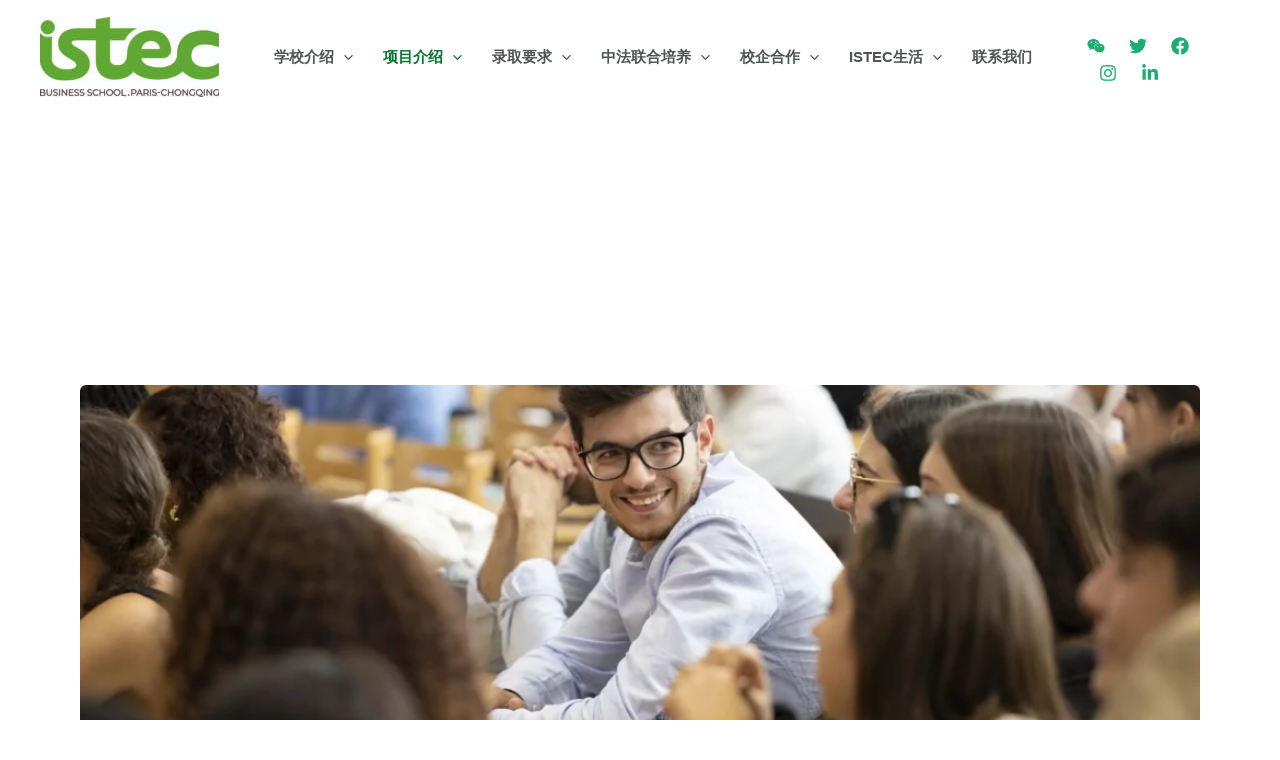

--- FILE ---
content_type: text/css
request_url: https://china-istec.com/wp-content/uploads/uag-plugin/assets/1000/uag-css-1309.css?ver=1765722502
body_size: 8980
content:
.wp-block-uagb-container{display:flex;position:relative;box-sizing:border-box;transition-property:box-shadow;transition-duration:0.2s;transition-timing-function:ease}.wp-block-uagb-container .spectra-container-link-overlay{bottom:0;left:0;position:absolute;right:0;top:0;z-index:10}.wp-block-uagb-container.uagb-is-root-container{margin-left:auto;margin-right:auto}.wp-block-uagb-container.alignfull.uagb-is-root-container .uagb-container-inner-blocks-wrap{display:flex;position:relative;box-sizing:border-box;margin-left:auto !important;margin-right:auto !important}.wp-block-uagb-container .wp-block-uagb-blockquote,.wp-block-uagb-container .wp-block-spectra-pro-login,.wp-block-uagb-container .wp-block-spectra-pro-register{margin:unset}.wp-block-uagb-container .uagb-container__video-wrap{height:100%;width:100%;top:0;left:0;position:absolute;overflow:hidden;-webkit-transition:opacity 1s;-o-transition:opacity 1s;transition:opacity 1s}.wp-block-uagb-container .uagb-container__video-wrap video{max-width:100%;width:100%;height:100%;margin:0;line-height:1;border:none;display:inline-block;vertical-align:baseline;-o-object-fit:cover;object-fit:cover;background-size:cover}.wp-block-uagb-container.uagb-layout-grid{display:grid;width:100%}.wp-block-uagb-container.uagb-layout-grid>.uagb-container-inner-blocks-wrap{display:inherit;width:inherit}.wp-block-uagb-container.uagb-layout-grid>.uagb-container-inner-blocks-wrap>.wp-block-uagb-container{max-width:unset !important;width:unset !important}.wp-block-uagb-container.uagb-layout-grid>.wp-block-uagb-container{max-width:unset !important;width:unset !important}.wp-block-uagb-container.uagb-layout-grid.uagb-is-root-container{margin-left:auto;margin-right:auto}.wp-block-uagb-container.uagb-layout-grid.uagb-is-root-container>.wp-block-uagb-container{max-width:unset !important;width:unset !important}.wp-block-uagb-container.uagb-layout-grid.alignwide.uagb-is-root-container{margin-left:auto;margin-right:auto}.wp-block-uagb-container.uagb-layout-grid.alignfull.uagb-is-root-container .uagb-container-inner-blocks-wrap{display:inherit;position:relative;box-sizing:border-box;margin-left:auto !important;margin-right:auto !important}body .wp-block-uagb-container>.uagb-container-inner-blocks-wrap>*:not(.wp-block-uagb-container):not(.wp-block-uagb-column):not(.wp-block-uagb-container):not(.wp-block-uagb-section):not(.uagb-container__shape):not(.uagb-container__video-wrap):not(.wp-block-spectra-pro-register):not(.wp-block-spectra-pro-login):not(.uagb-slider-container):not(.spectra-image-gallery__control-lightbox):not(.wp-block-uagb-info-box),body .wp-block-uagb-container>.uagb-container-inner-blocks-wrap,body .wp-block-uagb-container>*:not(.wp-block-uagb-container):not(.wp-block-uagb-column):not(.wp-block-uagb-container):not(.wp-block-uagb-section):not(.uagb-container__shape):not(.uagb-container__video-wrap):not(.wp-block-spectra-pro-register):not(.wp-block-spectra-pro-login):not(.uagb-slider-container):not(.spectra-container-link-overlay):not(.spectra-image-gallery__control-lightbox):not(.wp-block-uagb-lottie):not(.uagb-faq__outer-wrap){min-width:unset !important;width:100%;position:relative}body .ast-container .wp-block-uagb-container>.uagb-container-inner-blocks-wrap>.wp-block-uagb-container>ul,body .ast-container .wp-block-uagb-container>.uagb-container-inner-blocks-wrap>.wp-block-uagb-container ol,body .ast-container .wp-block-uagb-container>.uagb-container-inner-blocks-wrap>ul,body .ast-container .wp-block-uagb-container>.uagb-container-inner-blocks-wrap ol{max-width:-webkit-fill-available;margin-block-start:0;margin-block-end:0;margin-left:20px}.ast-plain-container .editor-styles-wrapper .block-editor-block-list__layout.is-root-container .uagb-is-root-container.wp-block-uagb-container.alignwide{margin-left:auto;margin-right:auto}.uagb-container__shape{overflow:hidden;position:absolute;left:0;width:100%;line-height:0;direction:ltr}.uagb-container__shape-top{top:-3px}.uagb-container__shape-bottom{bottom:-3px}.uagb-container__shape.uagb-container__invert.uagb-container__shape-bottom,.uagb-container__shape.uagb-container__invert.uagb-container__shape-top{-webkit-transform:rotate(180deg);-ms-transform:rotate(180deg);transform:rotate(180deg)}.uagb-container__shape.uagb-container__shape-flip svg{transform:translateX(-50%) rotateY(180deg)}.uagb-container__shape svg{display:block;width:-webkit-calc(100% + 1.3px);width:calc(100% + 1.3px);position:relative;left:50%;-webkit-transform:translateX(-50%);-ms-transform:translateX(-50%);transform:translateX(-50%)}.uagb-container__shape .uagb-container__shape-fill{-webkit-transform-origin:center;-ms-transform-origin:center;transform-origin:center;-webkit-transform:rotateY(0deg);transform:rotateY(0deg)}.uagb-container__shape.uagb-container__shape-above-content{z-index:9;pointer-events:none}.nv-single-page-wrap .nv-content-wrap.entry-content .wp-block-uagb-container.alignfull{margin-left:calc(50% - 50vw);margin-right:calc(50% - 50vw)}@media only screen and (max-width: 767px){.wp-block-uagb-container .wp-block-uagb-advanced-heading{width:-webkit-fill-available}}.wp-block-uagb-image--align-none{justify-content:center}
.wp-block-uagb-image{display:flex}.wp-block-uagb-image__figure{position:relative;display:flex;flex-direction:column;max-width:100%;height:auto;margin:0}.wp-block-uagb-image__figure img{height:auto;display:flex;max-width:100%;transition:box-shadow 0.2s ease}.wp-block-uagb-image__figure>a{display:inline-block}.wp-block-uagb-image__figure figcaption{text-align:center;margin-top:0.5em;margin-bottom:1em}.wp-block-uagb-image .components-placeholder.block-editor-media-placeholder .components-placeholder__instructions{align-self:center}.wp-block-uagb-image--align-left{text-align:left}.wp-block-uagb-image--align-right{text-align:right}.wp-block-uagb-image--align-center{text-align:center}.wp-block-uagb-image--align-full .wp-block-uagb-image__figure{margin-left:calc(50% - 50vw);margin-right:calc(50% - 50vw);max-width:100vw;width:100vw;height:auto}.wp-block-uagb-image--align-full .wp-block-uagb-image__figure img{height:auto;width:100% !important}.wp-block-uagb-image--align-wide .wp-block-uagb-image__figure img{height:auto;width:100%}.wp-block-uagb-image--layout-overlay__color-wrapper{position:absolute;left:0;top:0;right:0;bottom:0;opacity:0.2;background:rgba(0,0,0,0.5);transition:opacity 0.35s ease-in-out}.wp-block-uagb-image--layout-overlay-link{position:absolute;left:0;right:0;bottom:0;top:0}.wp-block-uagb-image--layout-overlay .wp-block-uagb-image__figure:hover .wp-block-uagb-image--layout-overlay__color-wrapper{opacity:1}.wp-block-uagb-image--layout-overlay__inner{position:absolute;left:15px;right:15px;bottom:15px;top:15px;display:flex;align-items:center;justify-content:center;flex-direction:column;border-color:#fff;transition:0.35s ease-in-out}.wp-block-uagb-image--layout-overlay__inner.top-left,.wp-block-uagb-image--layout-overlay__inner.top-center,.wp-block-uagb-image--layout-overlay__inner.top-right{justify-content:flex-start}.wp-block-uagb-image--layout-overlay__inner.bottom-left,.wp-block-uagb-image--layout-overlay__inner.bottom-center,.wp-block-uagb-image--layout-overlay__inner.bottom-right{justify-content:flex-end}.wp-block-uagb-image--layout-overlay__inner.top-left,.wp-block-uagb-image--layout-overlay__inner.center-left,.wp-block-uagb-image--layout-overlay__inner.bottom-left{align-items:flex-start}.wp-block-uagb-image--layout-overlay__inner.top-right,.wp-block-uagb-image--layout-overlay__inner.center-right,.wp-block-uagb-image--layout-overlay__inner.bottom-right{align-items:flex-end}.wp-block-uagb-image--layout-overlay__inner .uagb-image-heading{color:#fff;transition:transform 0.35s, opacity 0.35s ease-in-out;transform:translate3d(0, 24px, 0);margin:0;line-height:1em}.wp-block-uagb-image--layout-overlay__inner .uagb-image-separator{width:30%;border-top-width:2px;border-top-color:#fff;border-top-style:solid;margin-bottom:10px;opacity:0;transition:transform 0.4s, opacity 0.4s ease-in-out;transform:translate3d(0, 30px, 0)}.wp-block-uagb-image--layout-overlay__inner .uagb-image-caption{opacity:0;overflow:visible;color:#fff;transition:transform 0.45s, opacity 0.45s ease-in-out;transform:translate3d(0, 35px, 0)}.wp-block-uagb-image--layout-overlay__inner:hover .uagb-image-heading,.wp-block-uagb-image--layout-overlay__inner:hover .uagb-image-separator,.wp-block-uagb-image--layout-overlay__inner:hover .uagb-image-caption{opacity:1;transform:translate3d(0, 0, 0)}.wp-block-uagb-image--effect-zoomin .wp-block-uagb-image__figure img,.wp-block-uagb-image--effect-zoomin .wp-block-uagb-image__figure .wp-block-uagb-image--layout-overlay__color-wrapper{transform:scale(1);transition:transform 0.35s ease-in-out}.wp-block-uagb-image--effect-zoomin .wp-block-uagb-image__figure:hover img,.wp-block-uagb-image--effect-zoomin .wp-block-uagb-image__figure:hover .wp-block-uagb-image--layout-overlay__color-wrapper{transform:scale(1.05)}.wp-block-uagb-image--effect-slide .wp-block-uagb-image__figure img,.wp-block-uagb-image--effect-slide .wp-block-uagb-image__figure .wp-block-uagb-image--layout-overlay__color-wrapper{width:calc(100% + 40px) !important;max-width:none !important;transform:translate3d(-40px, 0, 0);transition:transform 0.35s ease-in-out}.wp-block-uagb-image--effect-slide .wp-block-uagb-image__figure:hover img,.wp-block-uagb-image--effect-slide .wp-block-uagb-image__figure:hover .wp-block-uagb-image--layout-overlay__color-wrapper{transform:translate3d(0, 0, 0)}.wp-block-uagb-image--effect-grayscale img{filter:grayscale(0%);transition:0.35s ease-in-out}.wp-block-uagb-image--effect-grayscale:hover img{filter:grayscale(100%)}.wp-block-uagb-image--effect-blur img{filter:blur(0);transition:0.35s ease-in-out}.wp-block-uagb-image--effect-blur:hover img{filter:blur(3px)}
.uagb-ifb-content>svg *{-webkit-transition:all 0.2s;-o-transition:all 0.2s;transition:all 0.2s}.uagb-ifb-content>svg,.uagb-ifb-content{display:inline-block}.uagb-ifb-content>svg{vertical-align:middle;width:inherit;height:inherit;font-style:initial}.uagb-ifb-content .uagb-ifb-icon-wrap svg{box-sizing:content-box;width:inherit;height:inherit}.uagb-ifb-button-wrapper:empty{display:none}div.uagb-ifb-button-wrapper a.uagb-infobox-cta-link,div.uagb-ifb-cta a.uagb-infobox-cta-link,.entry .entry-content a.uagb-infobox-cta-link,a.uagb-infobox-link-wrap,.entry .entry-content a.uagb-infobox-link-wrap{text-decoration:none;align-items:center}.uagb-infobox-icon-left-title.uagb-infobox-image-valign-middle .uagb-ifb-title-wrap,.uagb-infobox-icon-right-title.uagb-infobox-image-valign-middle .uagb-ifb-title-wrap,.uagb-infobox-image-valign-middle .uagb-ifb-icon-wrap,.uagb-infobox-image-valign-middle .uagb-ifb-image-content,.uagb-infobox-icon-left.uagb-infobox-image-valign-middle .uagb-ifb-content,.uagb-infobox-icon-right.uagb-infobox-image-valign-middle .uagb-ifb-content{-ms-flex-item-align:center;-webkit-align-self:center;align-self:center}.uagb-infobox-icon-left-title.uagb-infobox-image-valign-top .uagb-ifb-title-wrap,.uagb-infobox-icon-right-title.uagb-infobox-image-valign-top .uagb-ifb-title-wrap,.uagb-infobox-image-valign-top .uagb-ifb-icon-wrap,.uagb-infobox-image-valign-top .uagb-ifb-image-content,.uagb-infobox-icon-left.uagb-infobox-image-valign-top .uagb-ifb-content,.uagb-infobox-icon-right.uagb-infobox-image-valign-top .uagb-ifb-content{-webkit-align-self:self-start;align-self:self-start}.uagb-infobox-left{justify-content:flex-start;text-align:left;-webkit-box-pack:start;-ms-flex-pack:start;-webkit-justify-content:flex-start;-moz-box-pack:start}.uagb-infobox-center{justify-content:center;text-align:center;-webkit-box-pack:center;-ms-flex-pack:center;-webkit-justify-content:center;-moz-box-pack:center}.uagb-infobox-right{justify-content:flex-end;text-align:right;-webkit-box-pack:end;-ms-flex-pack:end;-webkit-justify-content:flex-end;-moz-box-pack:end}.uagb-infobox-icon-above-title.uagb-infobox__content-wrap,.uagb-infobox-icon-below-title.uagb-infobox__content-wrap{display:block;width:100%}.uagb-infobox-icon-left-title .uagb-ifb-content>svg,.uagb-infobox-icon-left .uagb-ifb-content>svg{margin-right:10px}.uagb-infobox-icon-right-title .uagb-ifb-content>svg,.uagb-infobox-icon-right .uagb-ifb-content>svg{margin-left:10px}.uagb-infobox-icon-left.uagb-infobox__content-wrap,.uagb-infobox-icon-right.uagb-infobox__content-wrap,.uagb-infobox-icon-left-title .uagb-ifb-left-title-image,.uagb-infobox-icon-right-title .uagb-ifb-right-title-image{display:-webkit-box;display:-ms-flexbox;display:-webkit-flex;display:-moz-box;display:flex;-js-display:flex}.uagb-infobox-icon-left-title .uagb-ifb-left-title-image .uagb-ifb-image-content,.uagb-infobox-icon-right-title .uagb-ifb-right-title-image .uagb-ifb-image-content,.uagb-infobox-icon-left .uagb-ifb-image-content,.uagb-infobox-icon-right .uagb-ifb-image-content{flex-shrink:0;line-height:0}.uagb-infobox-icon-left-title .uagb-ifb-left-title-image .uagb-ifb-title-wrap,.uagb-infobox-icon-right-title .uagb-ifb-right-title-image .uagb-ifb-title-wrap,.uagb-infobox-icon-left .uagb-ifb-content,.uagb-infobox-icon-right .uagb-ifb-content{flex-grow:1}.uagb-infobox-icon-right.uagb-infobox__content-wrap,.uagb-infobox-icon-right-title .uagb-ifb-right-title-image{-webkit-box-pack:end;-ms-flex-pack:end;-webkit-justify-content:flex-end;-moz-box-pack:end;justify-content:flex-end}.uagb-ifb-content img{position:relative;display:inline-block;line-height:0;width:auto;height:auto !important;max-width:100%;border-radius:inherit;-webkit-box-sizing:content-box;-moz-box-sizing:content-box;-webkit-border-radius:inherit}.uagb-infobox-module-link{position:absolute;top:0;right:0;bottom:0;left:0;z-index:4;width:100%;height:100%}.uagb-edit-mode .uagb-infobox-module-link{z-index:2}.uagb-infobox-link-icon-after{margin-right:0;margin-left:5px}.uagb-infobox-link-icon-before{margin-right:5px;margin-left:0}.uagb-infobox-link-icon{-webkit-transition:all 200ms linear;transition:all 200ms linear}.uagb-infobox__content-wrap{box-sizing:border-box;position:relative;width:100%;word-break:break-word;z-index:1}.uagb-ifb-separator{display:inline-block;margin:0;border-top-color:#333;border-top-style:solid;border-top-width:2px;line-height:0}.uagb-ifb-button-wrapper{line-height:1}.uagb-ifb-button-wrapper.uagb-ifb-button-type-text .uagb-infobox-cta-link.wp-block-button__link{background-color:unset;border:none}.uagb-ifb-button-wrapper.uagb-ifb-button-type-text .uagb-infobox-cta-link.wp-block-button__link:hover{background-color:unset;border-color:unset}.uagb-ifb-button-wrapper .uagb-infobox-cta-link{cursor:pointer}.uagb-ifb-button-wrapper .uagb-infobox-cta-link.wp-block-button__link{width:auto}.uagb-ifb-button-wrapper .wp-block-button__link svg,.uagb-ifb-button-wrapper .ast-outline-button svg{fill:currentColor}.uagb-infobox__content-wrap a{-webkit-box-shadow:none;box-shadow:none;text-decoration:none}.uagb-ifb-title-wrap{width:100%}.uagb-ifb-title{margin-block-start:0}.uagb-ifb-title-wrap .uagb-ifb-title-prefix{display:block;padding:0;margin:0}.uagb-infobox__content-wrap.uagb-infobox__content-wrap{position:relative}.uagb-ifb-content{width:100%}.uagb-infobox__content-wrap.uagb-infobox,.uagb-ifb-content,.uagb-ifb-title-wrap,.uagb-ifb-title-prefix *,svg.dashicon.dashicons-upload{z-index:1}a.uagb-infobox-link-wrap{color:inherit}.uagb-ifb-content p:empty{display:none}.uagb-infobox__content-wrap .uagb-ifb-content img{display:inline-block;max-width:100%}.uagb-infobox__content-wrap .uagb-ifb-content svg{display:inline-block}.uagb-infobox__content-wrap .uagb-ifb-icon-wrap,.uagb-infobox-icon-left .uagb-ifb-image-content,.uagb-infobox-icon-right .uagb-ifb-image-content{box-sizing:content-box}.uagb-infobox-cta-link>svg{vertical-align:middle;width:15px;height:15px;font-size:15px}.uagb-infobox-cta-link{display:inline-flex}.block-editor-page #wpwrap .uagb-infobox-cta-link svg,.uagb-infobox-cta-link svg{font-style:normal}.uagb-infobox-icon-left-title .uagb-ifb-icon-wrap,.uagb-infobox-icon-left .uagb-ifb-icon-wrap{margin-right:10px;line-height:0}.uagb-infobox-icon-right-title .uagb-ifb-icon-wrap,.uagb-infobox-icon-right .uagb-ifb-icon-wrap{margin-left:10px;line-height:0}html[dir="rtl"] .uagb-infobox-icon-left-title .uagb-ifb-icon-wrap,html[dir="rtl"] .uagb-infobox-icon-left .uagb-ifb-icon-wrap{margin-left:10px;line-height:0}html[dir="rtl"] .uagb-infobox-icon-right-title .uagb-ifb-icon-wrap,html[dir="rtl"] .uagb-infobox-icon-right .uagb-ifb-icon-wrap{margin-right:10px;line-height:0}html[dir="rtl"] .uagb-infobox-left{justify-content:flex-end;text-align:right;-webkit-box-pack:end;-ms-flex-pack:end;-webkit-justify-content:flex-end;-moz-box-pack:end}html[dir="rtl"] .uagb-infobox-right{justify-content:flex-start;text-align:left;-webkit-box-pack:start;-ms-flex-pack:start;-webkit-justify-content:flex-start;-moz-box-pack:start}.uagb-infobox-icon-left .uagb-ifb-left-right-wrap,.uagb-infobox-icon-right .uagb-ifb-left-right-wrap,.uagb-infobox-icon-left-title .uagb-ifb-left-title-image,.uagb-infobox-icon-right-title .uagb-ifb-right-title-image{display:-webkit-box;display:-ms-flexbox;display:flex}.uagb-infobox-icon-right .uagb-ifb-left-right-wrap,.uagb-infobox-icon-right-title .uagb-ifb-right-title-image{-webkit-box-pack:end;-ms-flex-pack:end;-webkit-justify-content:flex-end;-moz-box-pack:end;justify-content:flex-end}a.uagb-infbox__link-to-all{position:absolute;top:0;left:0;z-index:3;width:100%;height:100%;box-shadow:none;text-decoration:none;-webkit-box-shadow:none}@media only screen and (max-width: 976px){.uagb-infobox-stacked-tablet.uagb-infobox__content-wrap .uagb-ifb-image-content{padding:0;margin-bottom:20px}.uagb-infobox-stacked-tablet.uagb-reverse-order-tablet.uagb-infobox__content-wrap{display:-webkit-inline-box;display:-ms-inline-flexbox;display:-webkit-inline-flex;display:-moz-inline-box;display:inline-flex;flex-direction:column-reverse;-js-display:inline-flex;-webkit-box-orient:vertical;-webkit-box-direction:reverse;-ms-flex-direction:column-reverse;-webkit-flex-direction:column-reverse;-moz-box-orient:vertical;-moz-box-direction:reverse}.uagb-infobox-stacked-tablet.uagb-infobox__content-wrap .uagb-ifb-content,.uagb-infobox-stacked-tablet.uagb-infobox__content-wrap .uagb-ifb-icon-wrap,.uagb-infobox-stacked-tablet.uagb-infobox__content-wrap .uagb-ifb-image-content{display:block;width:100%;text-align:center}.uagb-infobox-stacked-tablet.uagb-infobox__content-wrap .uagb-ifb-icon-wrap,.uagb-infobox-stacked-tablet.uagb-infobox__content-wrap .uagb-ifb-image-content{margin-right:0;margin-left:0}.uagb-infobox-stacked-tablet.uagb-infobox__content-wrap{display:inline-block}.uagb-infobox-icon-left-title.uagb-infobox-stacked-tablet .uagb-ifb-image-content,.uagb-infobox-icon-left-title.uagb-infobox-stacked-tablet .uagb-ifb-icon-wrap,.uagb-infobox-icon-left.uagb-infobox-stacked-tablet .uagb-ifb-image-content,.uagb-infobox-icon-left.uagb-infobox-stacked-tablet .uagb-ifb-icon-wrap{margin-right:0}.uagb-infobox-icon-right-title.uagb-infobox-stacked-tablet .uagb-ifb-image-content,.uagb-infobox-icon-right-title.uagb-infobox-stacked-tablet .uagb-ifb-icon-wrap,.uagb-infobox-icon-right.uagb-infobox-stacked-tablet .uagb-ifb-image-content,.uagb-infobox-icon-right.uagb-infobox-stacked-tablet .uagb-ifb-icon-wrap{margin-left:0}.uagb-infobox-icon-left-title .uagb-ifb-separator{margin:10px 0}}@media screen and (max-width: 767px){.uagb-infobox-stacked-mobile.uagb-infobox__content-wrap{display:inline-block}.uagb-infobox-stacked-mobile.uagb-infobox__content-wrap .uagb-ifb-image-content,.uagb-infobox-stacked-mobile.uagb-infobox__content-wrap .uagb-ifb-icon-wrap{padding:0;margin-bottom:20px;margin-right:0;margin-left:0}.uagb-infobox-stacked-mobile.uagb-infobox__content-wrap.uagb-reverse-order-mobile{display:-webkit-inline-box;display:-ms-inline-flexbox;display:-webkit-inline-flex;display:-moz-inline-box;display:inline-flex;flex-direction:column-reverse;-js-display:inline-flex;-webkit-box-orient:vertical;-webkit-box-direction:reverse;-ms-flex-direction:column-reverse;-webkit-flex-direction:column-reverse;-moz-box-orient:vertical;-moz-box-direction:reverse}.uagb-infobox-stacked-mobile.uagb-infobox__content-wrap .uagb-ifb-image-content,.uagb-infobox-stacked-mobile.uagb-infobox__content-wrap .uagb-ifb-icon-wrap,.uagb-infobox-stacked-mobile.uagb-infobox__content-wrap .uagb-ifb-content{display:block;width:100%;text-align:center}.uagb-infobox-icon-left-title.uagb-infobox-stacked-mobile .uagb-ifb-image-content,.uagb-infobox-icon-left-title.uagb-infobox-stacked-mobile .uagb-ifb-icon-wrap,.uagb-infobox-icon-left.uagb-infobox-stacked-mobile .uagb-ifb-image-content,.uagb-infobox-icon-left.uagb-infobox-stacked-mobile .uagb-ifb-icon-wrap{margin-right:0}.uagb-infobox-icon-right-title.uagb-infobox-stacked-mobile .uagb-ifb-image-content,.uagb-infobox-icon-right-title.uagb-infobox-stacked-mobile .uagb-ifb-icon-wrap,.uagb-infobox-icon-right.uagb-infobox-stacked-mobile .uagb-ifb-image-content,.uagb-infobox-icon-right.uagb-infobox-stacked-mobile .uagb-ifb-icon-wrap{margin-left:0}.uagb-infobox-icon-left-title .uagb-ifb-separator{margin:10px 0}}.uagb-ifb-icon svg{width:inherit;height:inherit;vertical-align:middle}.uagb-ifb-button-icon{height:15px;width:15px;font-size:15px;vertical-align:middle}.uagb-ifb-button-icon svg{height:inherit;width:inherit;display:inline-block}.uagb-ifb-button-icon.uagb-ifb-align-icon-after{float:right}.uagb-ifb-cta-button{display:inline-block}.uagb-disable-link{pointer-events:none}@media only screen and (min-width: 977px){.uagb-infobox-margin-wrapper{display:flex}}.uagb-ifb-content .uagb-ifb-desc p:last-child{margin-bottom:0}
.wp-block-uagb-container.uagb-block-3qwtwbec .uagb-container__shape-top svg{width: calc( 100% + 1.3px );}.wp-block-uagb-container.uagb-block-3qwtwbec .uagb-container__shape.uagb-container__shape-top .uagb-container__shape-fill{fill: rgba(51,51,51,1);}.wp-block-uagb-container.uagb-block-3qwtwbec .uagb-container__shape-bottom svg{width: calc( 100% + 1.3px );}.wp-block-uagb-container.uagb-block-3qwtwbec .uagb-container__shape.uagb-container__shape-bottom .uagb-container__shape-fill{fill: rgba(51,51,51,1);}.wp-block-uagb-container.uagb-block-3qwtwbec .uagb-container__video-wrap video{opacity: 1;}.wp-block-uagb-container.uagb-is-root-container .uagb-block-3qwtwbec{max-width: 100%;width: 100%;}.wp-block-uagb-container.uagb-is-root-container.alignfull.uagb-block-3qwtwbec > .uagb-container-inner-blocks-wrap{--inner-content-custom-width: min( 100%, 1200px);max-width: var(--inner-content-custom-width);width: 100%;flex-direction: column;align-items: center;justify-content: center;flex-wrap: nowrap;row-gap: 48px;column-gap: 0px;}.wp-block-uagb-container.uagb-block-3qwtwbec{min-height: 0px;box-shadow: 0px 0px   #00000070 ;padding-top: 112px;padding-bottom: 112px;padding-left: 40px;padding-right: 40px;margin-top:  !important;margin-bottom:  !important;overflow: visible;order: initial;border-color: inherit;background-color: var(--ast-global-color-5);;row-gap: 48px;column-gap: 0px;}.wp-block-uagb-container.uagb-block-iyb4etca .uagb-container__shape-top svg{width: calc( 100% + 1.3px );}.wp-block-uagb-container.uagb-block-iyb4etca .uagb-container__shape.uagb-container__shape-top .uagb-container__shape-fill{fill: rgba(51,51,51,1);}.wp-block-uagb-container.uagb-block-iyb4etca .uagb-container__shape-bottom svg{width: calc( 100% + 1.3px );}.wp-block-uagb-container.uagb-block-iyb4etca .uagb-container__shape.uagb-container__shape-bottom .uagb-container__shape-fill{fill: rgba(51,51,51,1);}.wp-block-uagb-container.uagb-block-iyb4etca .uagb-container__video-wrap video{opacity: 1;}.wp-block-uagb-container.uagb-is-root-container .uagb-block-iyb4etca{max-width: 100%;width: 100%;}.wp-block-uagb-container.uagb-is-root-container.alignfull.uagb-block-iyb4etca > .uagb-container-inner-blocks-wrap{--inner-content-custom-width: min( 100%, 1200px);max-width: var(--inner-content-custom-width);width: 100%;flex-direction: column;align-items: center;justify-content: center;flex-wrap: nowrap;row-gap: 40px;column-gap: 0px;}.wp-block-uagb-container.uagb-block-iyb4etca{box-shadow: 0px 0px   #00000070 ;padding-top: 0px;padding-bottom: 0px;padding-left: 0px;padding-right: 0px;margin-top:  !important;margin-bottom:  !important;overflow: visible;order: initial;border-color: inherit;flex-direction: column;align-items: center;justify-content: center;flex-wrap: nowrap;row-gap: 40px;column-gap: 0px;}.uagb-block-rlcijrky.wp-block-uagb-image{margin-top: 0px;margin-right: 0px;margin-bottom: 0px;margin-left: 0px;text-align: left;justify-content: flex-start;align-self: flex-start;}.uagb-block-rlcijrky .wp-block-uagb-image__figure{align-items: flex-start;}.uagb-block-rlcijrky.wp-block-uagb-image--layout-default figure img{box-shadow: 0px 0px 0 #00000070;border-top-left-radius: 6px;border-top-right-radius: 6px;border-bottom-left-radius: 6px;border-bottom-right-radius: 6px;}.uagb-block-rlcijrky.wp-block-uagb-image .wp-block-uagb-image__figure figcaption{font-style: normal;align-self: center;}.uagb-block-rlcijrky.wp-block-uagb-image--layout-overlay figure img{box-shadow: 0px 0px 0 #00000070;border-top-left-radius: 6px;border-top-right-radius: 6px;border-bottom-left-radius: 6px;border-bottom-right-radius: 6px;}.uagb-block-rlcijrky.wp-block-uagb-image--layout-overlay .wp-block-uagb-image--layout-overlay__color-wrapper{opacity: 0.2;border-top-left-radius: 6px;border-top-right-radius: 6px;border-bottom-left-radius: 6px;border-bottom-right-radius: 6px;}.uagb-block-rlcijrky.wp-block-uagb-image--layout-overlay .wp-block-uagb-image--layout-overlay__inner{left: 15px;right: 15px;top: 15px;bottom: 15px;}.uagb-block-rlcijrky.wp-block-uagb-image--layout-overlay .wp-block-uagb-image--layout-overlay__inner .uagb-image-heading{font-style: normal;color: #fff;opacity: 1;}.uagb-block-rlcijrky.wp-block-uagb-image--layout-overlay .wp-block-uagb-image--layout-overlay__inner .uagb-image-heading a{color: #fff;}.uagb-block-rlcijrky.wp-block-uagb-image--layout-overlay .wp-block-uagb-image--layout-overlay__inner .uagb-image-caption{opacity: 0;}.uagb-block-rlcijrky.wp-block-uagb-image--layout-overlay .wp-block-uagb-image__figure:hover .wp-block-uagb-image--layout-overlay__color-wrapper{opacity: 1;}.uagb-block-rlcijrky.wp-block-uagb-image .wp-block-uagb-image--layout-overlay__inner .uagb-image-separator{width: 30%;border-top-width: 2px;border-top-color: #fff;opacity: 0;}.uagb-block-rlcijrky.wp-block-uagb-image .wp-block-uagb-image__figure img{object-fit: cover;width: 1200px;height: 350px;}.uagb-block-rlcijrky.wp-block-uagb-image .wp-block-uagb-image__figure:hover .wp-block-uagb-image--layout-overlay__inner .uagb-image-caption{opacity: 1;}.uagb-block-rlcijrky.wp-block-uagb-image .wp-block-uagb-image__figure:hover .wp-block-uagb-image--layout-overlay__inner .uagb-image-separator{opacity: 1;}.uagb-block-rlcijrky.wp-block-uagb-image--layout-default figure:hover img{box-shadow: 0px 0px 0 #00000070;}.uagb-block-rlcijrky.wp-block-uagb-image--layout-overlay figure:hover img{box-shadow: 0px 0px 0 #00000070;}.wp-block-uagb-container.uagb-block-gu4lchef .uagb-container__shape-top svg{width: calc( 100% + 1.3px );}.wp-block-uagb-container.uagb-block-gu4lchef .uagb-container__shape.uagb-container__shape-top .uagb-container__shape-fill{fill: rgba(51,51,51,1);}.wp-block-uagb-container.uagb-block-gu4lchef .uagb-container__shape-bottom svg{width: calc( 100% + 1.3px );}.wp-block-uagb-container.uagb-block-gu4lchef .uagb-container__shape.uagb-container__shape-bottom .uagb-container__shape-fill{fill: rgba(51,51,51,1);}.wp-block-uagb-container.uagb-block-gu4lchef .uagb-container__video-wrap video{opacity: 1;}.wp-block-uagb-container.uagb-is-root-container .uagb-block-gu4lchef{max-width: 100%;width: 100%;}.wp-block-uagb-container.uagb-is-root-container.alignfull.uagb-block-gu4lchef > .uagb-container-inner-blocks-wrap{--inner-content-custom-width: min( 100%, 1200px);max-width: var(--inner-content-custom-width);width: 100%;flex-direction: row;align-items: flex-start;justify-content: center;flex-wrap: nowrap;row-gap: 0px;column-gap: 24px;}.wp-block-uagb-container.uagb-block-gu4lchef{box-shadow: 0px 0px   #00000070 ;padding-top: 0px;padding-bottom: 0px;padding-left: 0px;padding-right: 0px;margin-top:  !important;margin-bottom:  !important;overflow: visible;order: initial;border-color: inherit;flex-direction: row;align-items: flex-start;justify-content: center;flex-wrap: nowrap;row-gap: 0px;column-gap: 24px;}.wp-block-uagb-container.uagb-block-jyab4bxp .uagb-container__shape-top svg{width: calc( 100% + 1.3px );}.wp-block-uagb-container.uagb-block-jyab4bxp .uagb-container__shape.uagb-container__shape-top .uagb-container__shape-fill{fill: rgba(51,51,51,1);}.wp-block-uagb-container.uagb-block-jyab4bxp .uagb-container__shape-bottom svg{width: calc( 100% + 1.3px );}.wp-block-uagb-container.uagb-block-jyab4bxp .uagb-container__shape.uagb-container__shape-bottom .uagb-container__shape-fill{fill: rgba(51,51,51,1);}.wp-block-uagb-container.uagb-block-jyab4bxp .uagb-container__video-wrap video{opacity: 1;}.wp-block-uagb-container.uagb-is-root-container .uagb-block-jyab4bxp{max-width: 25%;width: 100%;}.wp-block-uagb-container.uagb-is-root-container.alignfull.uagb-block-jyab4bxp > .uagb-container-inner-blocks-wrap{--inner-content-custom-width: min( 100%, 1200px);max-width: var(--inner-content-custom-width);width: 100%;flex-direction: column;align-items: center;justify-content: center;flex-wrap: nowrap;row-gap: 0px;column-gap: 0px;}.wp-block-uagb-container.uagb-block-jyab4bxp{box-shadow: 0px 0px   #00000070 ;padding-top: 0px;padding-bottom: 0px;padding-left: 0px;padding-right: 0px;margin-top:  !important;margin-bottom:  !important;overflow: visible;order: initial;border-color: inherit;flex-direction: column;align-items: center;justify-content: center;flex-wrap: nowrap;row-gap: 0px;column-gap: 0px;}.uagb-block-vqpvf0hb .uagb-ifb-icon{width: 16px;line-height: 16px;}.uagb-block-vqpvf0hb .uagb-ifb-icon > span{font-size: 16px;width: 16px;line-height: 16px;color: var(--ast-global-color-2);}.uagb-block-vqpvf0hb .uagb-ifb-icon svg{fill: var(--ast-global-color-2);}.uagb-block-vqpvf0hb.uagb-infobox__content-wrap .uagb-ifb-icon-wrap svg{width: 16px;height: 16px;line-height: 16px;font-size: 16px;color: var(--ast-global-color-2);fill: var(--ast-global-color-2);}.uagb-block-vqpvf0hb .uagb-ifb-content .uagb-ifb-icon-wrap svg{line-height: 16px;font-size: 16px;color: var(--ast-global-color-2);fill: var(--ast-global-color-2);}.uagb-block-vqpvf0hb .uagb-iconbox-icon-wrap{margin: auto;display: inline-flex;align-items: center;justify-content: center;box-sizing: content-box;width: 16px;height: 16px;line-height: 16px;padding-left: 0px;padding-right: 0px;padding-top: 0px;padding-bottom: 20px;}.uagb-block-vqpvf0hb.uagb-infobox__content-wrap .uagb-ifb-icon-wrap > svg{padding-left: 0px;padding-right: 0px;padding-top: 0px;padding-bottom: 20px;}.uagb-block-vqpvf0hb.uagb-infobox__content-wrap .uagb-ifb-content .uagb-ifb-icon-wrap > svg{padding-left: 0px;padding-right: 0px;padding-top: 0px;padding-bottom: 20px;}.uagb-block-vqpvf0hb .uagb-ifb-content .uagb-ifb-left-title-image svg{width: 16px;line-height: 16px;font-size: 16px;color: var(--ast-global-color-2);fill: var(--ast-global-color-2);}.uagb-block-vqpvf0hb .uagb-ifb-content .uagb-ifb-right-title-image svg{width: 16px;line-height: 16px;font-size: 16px;color: var(--ast-global-color-2);fill: var(--ast-global-color-2);}.uagb-block-vqpvf0hb .uagb-infobox__content-wrap .uagb-ifb-imgicon-wrap{padding-left: 0px;padding-right: 0px;padding-top: 0px;padding-bottom: 20px;}.uagb-block-vqpvf0hb .uagb-infobox .uagb-ifb-image-content img{border-radius: 0px;}.uagb-block-vqpvf0hb.uagb-infobox__content-wrap img{padding-left: 0px;padding-right: 0px;padding-top: 0px;padding-bottom: 20px;border-radius: 0px;}.uagb-block-vqpvf0hb.uagb-infobox__content-wrap .uagb-ifb-content .uagb-ifb-right-title-image > img{padding-left: 0px;padding-right: 0px;padding-top: 0px;padding-bottom: 20px;border-radius: 0px;}.uagb-block-vqpvf0hb.uagb-infobox__content-wrap .uagb-ifb-content .uagb-ifb-left-title-image > img{padding-left: 0px;padding-right: 0px;padding-top: 0px;padding-bottom: 20px;border-radius: 0px;}.uagb-block-vqpvf0hb.uagb-infobox__content-wrap .uagb-ifb-content > img{padding-left: 0px;padding-right: 0px;padding-top: 0px;padding-bottom: 20px;border-radius: 0px;}.uagb-block-vqpvf0hb .uagb-ifb-title-wrap .uagb-ifb-title-prefix{margin-bottom: 10px;margin-top: 5px;}.uagb-block-vqpvf0hb.wp-block-uagb-info-box .uagb-ifb-title{color: var(--ast-global-color-2);margin-bottom: 16px;margin-top: 0px;margin-left: 0px;margin-right: 0px;}.uagb-block-vqpvf0hb.wp-block-uagb-info-box .uagb-ifb-desc{color: var(--ast-global-color-3);margin-bottom: 0px;}.uagb-block-vqpvf0hb .uagb-ifb-separator{width: 30%;border-top-width: 2px;border-top-color: #333;border-top-style: solid;margin-bottom: 0px;}.uagb-block-vqpvf0hb .uagb-infobox__content-wrap .uagb-ifb-separator{width: 30%;border-top-width: 2px;border-top-color: #333;border-top-style: solid;}.uagb-block-vqpvf0hb .uagb-ifb-align-icon-after{margin-left: 5px;}.uagb-block-vqpvf0hb .uagb-ifb-align-icon-before{margin-right: 5px;}.uagb-block-vqpvf0hb.uagb-infobox__content-wrap .uagb-ifb-content svg{box-sizing: content-box;}.uagb-block-vqpvf0hb.uagb-infobox__content-wrap .uagb-ifb-content img{box-sizing: content-box;}.uagb-block-vqpvf0hb .uagb-infobox__content-wrap{text-align: left;}.uagb-block-vqpvf0hb.uagb-infobox-icon-above-title{text-align: left;}.uagb-block-vqpvf0hb.uagb-infobox__content-wrap .uagb-infobox-cta-link > svg {margin-left: 5px;}[dir=rtl] .uagb-block-vqpvf0hb .uagb-iconbox-icon-wrap{padding-right: 0px;padding-left: 0px;}[dir=rtl] .uagb-block-vqpvf0hb.uagb-infobox__content-wrap .uagb-ifb-icon-wrap > svg{padding-right: 0px;padding-left: 0px;}[dir=rtl] .uagb-block-vqpvf0hb.uagb-infobox__content-wrap .uagb-ifb-content .uagb-ifb-icon-wrap > svg{padding-right: 0px;padding-left: 0px;}[dir=rtl] .uagb-block-vqpvf0hb.uagb-infobox__content-wrap img{padding-right: 0px;padding-left: 0px;}[dir=rtl] .uagb-block-vqpvf0hb.uagb-infobox__content-wrap .uagb-ifb-content .uagb-ifb-right-title-image > img{padding-right: 0px;padding-left: 0px;}[dir=rtl] .uagb-block-vqpvf0hb.uagb-infobox__content-wrap .uagb-ifb-content .uagb-ifb-left-title-image > img{padding-right: 0px;padding-left: 0px;}[dir=rtl] .uagb-block-vqpvf0hb.uagb-infobox__content-wrap .uagb-ifb-content > img{padding-right: 0px;padding-left: 0px;}[dir=rtl] .uagb-block-vqpvf0hb.uagb-infobox__content-wrap{text-align: right;}[dir=rtl] .uagb-block-vqpvf0hb.uagb-infobox-icon-above-title{text-align: right;}[dir=rtl] .uagb-block-vqpvf0hb.uagb-infobox__content-wrap .uagb-infobox-cta-link > svg{margin-right: 5px;margin-left: 0px;}.wp-block-uagb-container.uagb-block-kmkob1r5 .uagb-container__shape-top svg{width: calc( 100% + 1.3px );}.wp-block-uagb-container.uagb-block-kmkob1r5 .uagb-container__shape.uagb-container__shape-top .uagb-container__shape-fill{fill: rgba(51,51,51,1);}.wp-block-uagb-container.uagb-block-kmkob1r5 .uagb-container__shape-bottom svg{width: calc( 100% + 1.3px );}.wp-block-uagb-container.uagb-block-kmkob1r5 .uagb-container__shape.uagb-container__shape-bottom .uagb-container__shape-fill{fill: rgba(51,51,51,1);}.wp-block-uagb-container.uagb-block-kmkob1r5 .uagb-container__video-wrap video{opacity: 1;}.wp-block-uagb-container.uagb-is-root-container .uagb-block-kmkob1r5{max-width: 25%;width: 100%;}.wp-block-uagb-container.uagb-is-root-container.alignfull.uagb-block-kmkob1r5 > .uagb-container-inner-blocks-wrap{--inner-content-custom-width: min( 100%, 1200px);max-width: var(--inner-content-custom-width);width: 100%;flex-direction: column;align-items: center;justify-content: center;flex-wrap: nowrap;row-gap: 0px;column-gap: 0px;}.wp-block-uagb-container.uagb-block-kmkob1r5{box-shadow: 0px 0px   #00000070 ;padding-top: 0px;padding-bottom: 0px;padding-left: 0px;padding-right: 0px;margin-top:  !important;margin-bottom:  !important;overflow: visible;order: initial;border-color: inherit;flex-direction: column;align-items: center;justify-content: center;flex-wrap: nowrap;row-gap: 0px;column-gap: 0px;}.uagb-block-haofuexw .uagb-ifb-icon{width: 16px;line-height: 16px;}.uagb-block-haofuexw .uagb-ifb-icon > span{font-size: 16px;width: 16px;line-height: 16px;color: var(--ast-global-color-2);}.uagb-block-haofuexw .uagb-ifb-icon svg{fill: var(--ast-global-color-2);}.uagb-block-haofuexw.uagb-infobox__content-wrap .uagb-ifb-icon-wrap svg{width: 16px;height: 16px;line-height: 16px;font-size: 16px;color: var(--ast-global-color-2);fill: var(--ast-global-color-2);}.uagb-block-haofuexw .uagb-ifb-content .uagb-ifb-icon-wrap svg{line-height: 16px;font-size: 16px;color: var(--ast-global-color-2);fill: var(--ast-global-color-2);}.uagb-block-haofuexw .uagb-iconbox-icon-wrap{margin: auto;display: inline-flex;align-items: center;justify-content: center;box-sizing: content-box;width: 16px;height: 16px;line-height: 16px;padding-left: 0px;padding-right: 0px;padding-top: 0px;padding-bottom: 20px;}.uagb-block-haofuexw.uagb-infobox__content-wrap .uagb-ifb-icon-wrap > svg{padding-left: 0px;padding-right: 0px;padding-top: 0px;padding-bottom: 20px;}.uagb-block-haofuexw.uagb-infobox__content-wrap .uagb-ifb-content .uagb-ifb-icon-wrap > svg{padding-left: 0px;padding-right: 0px;padding-top: 0px;padding-bottom: 20px;}.uagb-block-haofuexw .uagb-ifb-content .uagb-ifb-left-title-image svg{width: 16px;line-height: 16px;font-size: 16px;color: var(--ast-global-color-2);fill: var(--ast-global-color-2);}.uagb-block-haofuexw .uagb-ifb-content .uagb-ifb-right-title-image svg{width: 16px;line-height: 16px;font-size: 16px;color: var(--ast-global-color-2);fill: var(--ast-global-color-2);}.uagb-block-haofuexw .uagb-infobox__content-wrap .uagb-ifb-imgicon-wrap{padding-left: 0px;padding-right: 0px;padding-top: 0px;padding-bottom: 20px;}.uagb-block-haofuexw .uagb-infobox .uagb-ifb-image-content img{border-radius: 0px;}.uagb-block-haofuexw.uagb-infobox__content-wrap img{padding-left: 0px;padding-right: 0px;padding-top: 0px;padding-bottom: 20px;border-radius: 0px;}.uagb-block-haofuexw.uagb-infobox__content-wrap .uagb-ifb-content .uagb-ifb-right-title-image > img{padding-left: 0px;padding-right: 0px;padding-top: 0px;padding-bottom: 20px;border-radius: 0px;}.uagb-block-haofuexw.uagb-infobox__content-wrap .uagb-ifb-content .uagb-ifb-left-title-image > img{padding-left: 0px;padding-right: 0px;padding-top: 0px;padding-bottom: 20px;border-radius: 0px;}.uagb-block-haofuexw.uagb-infobox__content-wrap .uagb-ifb-content > img{padding-left: 0px;padding-right: 0px;padding-top: 0px;padding-bottom: 20px;border-radius: 0px;}.uagb-block-haofuexw .uagb-ifb-title-wrap .uagb-ifb-title-prefix{margin-bottom: 10px;margin-top: 5px;}.uagb-block-haofuexw.wp-block-uagb-info-box .uagb-ifb-title{color: var(--ast-global-color-2);margin-bottom: 16px;}.uagb-block-haofuexw.wp-block-uagb-info-box .uagb-ifb-desc{color: var(--ast-global-color-3);margin-bottom: 0px;}.uagb-block-haofuexw .uagb-ifb-separator{width: 30%;border-top-width: 2px;border-top-color: #333;border-top-style: solid;margin-bottom: 0px;}.uagb-block-haofuexw .uagb-infobox__content-wrap .uagb-ifb-separator{width: 30%;border-top-width: 2px;border-top-color: #333;border-top-style: solid;}.uagb-block-haofuexw .uagb-ifb-align-icon-after{margin-left: 5px;}.uagb-block-haofuexw .uagb-ifb-align-icon-before{margin-right: 5px;}.uagb-block-haofuexw.uagb-infobox__content-wrap .uagb-ifb-content svg{box-sizing: content-box;}.uagb-block-haofuexw.uagb-infobox__content-wrap .uagb-ifb-content img{box-sizing: content-box;}.uagb-block-haofuexw .uagb-infobox__content-wrap{text-align: left;}.uagb-block-haofuexw.uagb-infobox-icon-above-title{text-align: left;}.uagb-block-haofuexw.uagb-infobox__content-wrap .uagb-infobox-cta-link > svg {margin-left: 5px;}[dir=rtl] .uagb-block-haofuexw .uagb-iconbox-icon-wrap{padding-right: 0px;padding-left: 0px;}[dir=rtl] .uagb-block-haofuexw.uagb-infobox__content-wrap .uagb-ifb-icon-wrap > svg{padding-right: 0px;padding-left: 0px;}[dir=rtl] .uagb-block-haofuexw.uagb-infobox__content-wrap .uagb-ifb-content .uagb-ifb-icon-wrap > svg{padding-right: 0px;padding-left: 0px;}[dir=rtl] .uagb-block-haofuexw.uagb-infobox__content-wrap img{padding-right: 0px;padding-left: 0px;}[dir=rtl] .uagb-block-haofuexw.uagb-infobox__content-wrap .uagb-ifb-content .uagb-ifb-right-title-image > img{padding-right: 0px;padding-left: 0px;}[dir=rtl] .uagb-block-haofuexw.uagb-infobox__content-wrap .uagb-ifb-content .uagb-ifb-left-title-image > img{padding-right: 0px;padding-left: 0px;}[dir=rtl] .uagb-block-haofuexw.uagb-infobox__content-wrap .uagb-ifb-content > img{padding-right: 0px;padding-left: 0px;}[dir=rtl] .uagb-block-haofuexw.uagb-infobox__content-wrap{text-align: right;}[dir=rtl] .uagb-block-haofuexw.uagb-infobox-icon-above-title{text-align: right;}[dir=rtl] .uagb-block-haofuexw.uagb-infobox__content-wrap .uagb-infobox-cta-link > svg{margin-right: 5px;margin-left: 0px;}.wp-block-uagb-container.uagb-block-sfzz2hh7 .uagb-container__shape-top svg{width: calc( 100% + 1.3px );}.wp-block-uagb-container.uagb-block-sfzz2hh7 .uagb-container__shape.uagb-container__shape-top .uagb-container__shape-fill{fill: rgba(51,51,51,1);}.wp-block-uagb-container.uagb-block-sfzz2hh7 .uagb-container__shape-bottom svg{width: calc( 100% + 1.3px );}.wp-block-uagb-container.uagb-block-sfzz2hh7 .uagb-container__shape.uagb-container__shape-bottom .uagb-container__shape-fill{fill: rgba(51,51,51,1);}.wp-block-uagb-container.uagb-block-sfzz2hh7 .uagb-container__video-wrap video{opacity: 1;}.wp-block-uagb-container.uagb-is-root-container .uagb-block-sfzz2hh7{max-width: 25%;width: 100%;}.wp-block-uagb-container.uagb-is-root-container.alignfull.uagb-block-sfzz2hh7 > .uagb-container-inner-blocks-wrap{--inner-content-custom-width: min( 100%, 1200px);max-width: var(--inner-content-custom-width);width: 100%;flex-direction: column;align-items: center;justify-content: center;flex-wrap: nowrap;row-gap: 0px;column-gap: 0px;}.wp-block-uagb-container.uagb-block-sfzz2hh7{box-shadow: 0px 0px   #00000070 ;padding-top: 0px;padding-bottom: 0px;padding-left: 0px;padding-right: 0px;margin-top:  !important;margin-bottom:  !important;overflow: visible;order: initial;border-color: inherit;flex-direction: column;align-items: center;justify-content: center;flex-wrap: nowrap;row-gap: 0px;column-gap: 0px;}.uagb-block-erb1sghy .uagb-ifb-icon{width: 16px;line-height: 16px;}.uagb-block-erb1sghy .uagb-ifb-icon > span{font-size: 16px;width: 16px;line-height: 16px;color: var(--ast-global-color-2);}.uagb-block-erb1sghy .uagb-ifb-icon svg{fill: var(--ast-global-color-2);}.uagb-block-erb1sghy.uagb-infobox__content-wrap .uagb-ifb-icon-wrap svg{width: 16px;height: 16px;line-height: 16px;font-size: 16px;color: var(--ast-global-color-2);fill: var(--ast-global-color-2);}.uagb-block-erb1sghy .uagb-ifb-content .uagb-ifb-icon-wrap svg{line-height: 16px;font-size: 16px;color: var(--ast-global-color-2);fill: var(--ast-global-color-2);}.uagb-block-erb1sghy .uagb-iconbox-icon-wrap{margin: auto;display: inline-flex;align-items: center;justify-content: center;box-sizing: content-box;width: 16px;height: 16px;line-height: 16px;padding-left: 0px;padding-right: 0px;padding-top: 0px;padding-bottom: 20px;}.uagb-block-erb1sghy.uagb-infobox__content-wrap .uagb-ifb-icon-wrap > svg{padding-left: 0px;padding-right: 0px;padding-top: 0px;padding-bottom: 20px;}.uagb-block-erb1sghy.uagb-infobox__content-wrap .uagb-ifb-content .uagb-ifb-icon-wrap > svg{padding-left: 0px;padding-right: 0px;padding-top: 0px;padding-bottom: 20px;}.uagb-block-erb1sghy .uagb-ifb-content .uagb-ifb-left-title-image svg{width: 16px;line-height: 16px;font-size: 16px;color: var(--ast-global-color-2);fill: var(--ast-global-color-2);}.uagb-block-erb1sghy .uagb-ifb-content .uagb-ifb-right-title-image svg{width: 16px;line-height: 16px;font-size: 16px;color: var(--ast-global-color-2);fill: var(--ast-global-color-2);}.uagb-block-erb1sghy .uagb-infobox__content-wrap .uagb-ifb-imgicon-wrap{padding-left: 0px;padding-right: 0px;padding-top: 0px;padding-bottom: 20px;}.uagb-block-erb1sghy .uagb-infobox .uagb-ifb-image-content img{border-radius: 0px;}.uagb-block-erb1sghy.uagb-infobox__content-wrap img{padding-left: 0px;padding-right: 0px;padding-top: 0px;padding-bottom: 20px;border-radius: 0px;}.uagb-block-erb1sghy.uagb-infobox__content-wrap .uagb-ifb-content .uagb-ifb-right-title-image > img{padding-left: 0px;padding-right: 0px;padding-top: 0px;padding-bottom: 20px;border-radius: 0px;}.uagb-block-erb1sghy.uagb-infobox__content-wrap .uagb-ifb-content .uagb-ifb-left-title-image > img{padding-left: 0px;padding-right: 0px;padding-top: 0px;padding-bottom: 20px;border-radius: 0px;}.uagb-block-erb1sghy.uagb-infobox__content-wrap .uagb-ifb-content > img{padding-left: 0px;padding-right: 0px;padding-top: 0px;padding-bottom: 20px;border-radius: 0px;}.uagb-block-erb1sghy .uagb-ifb-title-wrap .uagb-ifb-title-prefix{margin-bottom: 10px;margin-top: 5px;}.uagb-block-erb1sghy.wp-block-uagb-info-box .uagb-ifb-title{color: var(--ast-global-color-2);margin-bottom: 16px;}.uagb-block-erb1sghy.wp-block-uagb-info-box .uagb-ifb-desc{color: var(--ast-global-color-3);margin-bottom: 0px;}.uagb-block-erb1sghy .uagb-ifb-separator{width: 30%;border-top-width: 2px;border-top-color: #333;border-top-style: solid;margin-bottom: 0px;}.uagb-block-erb1sghy .uagb-infobox__content-wrap .uagb-ifb-separator{width: 30%;border-top-width: 2px;border-top-color: #333;border-top-style: solid;}.uagb-block-erb1sghy .uagb-ifb-align-icon-after{margin-left: 5px;}.uagb-block-erb1sghy .uagb-ifb-align-icon-before{margin-right: 5px;}.uagb-block-erb1sghy.uagb-infobox__content-wrap .uagb-ifb-content svg{box-sizing: content-box;}.uagb-block-erb1sghy.uagb-infobox__content-wrap .uagb-ifb-content img{box-sizing: content-box;}.uagb-block-erb1sghy .uagb-infobox__content-wrap{text-align: left;}.uagb-block-erb1sghy.uagb-infobox-icon-above-title{text-align: left;}.uagb-block-erb1sghy.uagb-infobox__content-wrap .uagb-infobox-cta-link > svg {margin-left: 5px;}[dir=rtl] .uagb-block-erb1sghy .uagb-iconbox-icon-wrap{padding-right: 0px;padding-left: 0px;}[dir=rtl] .uagb-block-erb1sghy.uagb-infobox__content-wrap .uagb-ifb-icon-wrap > svg{padding-right: 0px;padding-left: 0px;}[dir=rtl] .uagb-block-erb1sghy.uagb-infobox__content-wrap .uagb-ifb-content .uagb-ifb-icon-wrap > svg{padding-right: 0px;padding-left: 0px;}[dir=rtl] .uagb-block-erb1sghy.uagb-infobox__content-wrap img{padding-right: 0px;padding-left: 0px;}[dir=rtl] .uagb-block-erb1sghy.uagb-infobox__content-wrap .uagb-ifb-content .uagb-ifb-right-title-image > img{padding-right: 0px;padding-left: 0px;}[dir=rtl] .uagb-block-erb1sghy.uagb-infobox__content-wrap .uagb-ifb-content .uagb-ifb-left-title-image > img{padding-right: 0px;padding-left: 0px;}[dir=rtl] .uagb-block-erb1sghy.uagb-infobox__content-wrap .uagb-ifb-content > img{padding-right: 0px;padding-left: 0px;}[dir=rtl] .uagb-block-erb1sghy.uagb-infobox__content-wrap{text-align: right;}[dir=rtl] .uagb-block-erb1sghy.uagb-infobox-icon-above-title{text-align: right;}[dir=rtl] .uagb-block-erb1sghy.uagb-infobox__content-wrap .uagb-infobox-cta-link > svg{margin-right: 5px;margin-left: 0px;}.wp-block-uagb-container.uagb-block-mwfjjcg4 .uagb-container__shape-top svg{width: calc( 100% + 1.3px );}.wp-block-uagb-container.uagb-block-mwfjjcg4 .uagb-container__shape.uagb-container__shape-top .uagb-container__shape-fill{fill: rgba(51,51,51,1);}.wp-block-uagb-container.uagb-block-mwfjjcg4 .uagb-container__shape-bottom svg{width: calc( 100% + 1.3px );}.wp-block-uagb-container.uagb-block-mwfjjcg4 .uagb-container__shape.uagb-container__shape-bottom .uagb-container__shape-fill{fill: rgba(51,51,51,1);}.wp-block-uagb-container.uagb-block-mwfjjcg4 .uagb-container__video-wrap video{opacity: 1;}.wp-block-uagb-container.uagb-is-root-container .uagb-block-mwfjjcg4{max-width: 25%;width: 100%;}.wp-block-uagb-container.uagb-is-root-container.alignfull.uagb-block-mwfjjcg4 > .uagb-container-inner-blocks-wrap{--inner-content-custom-width: min( 100%, 1200px);max-width: var(--inner-content-custom-width);width: 100%;flex-direction: column;align-items: center;justify-content: center;flex-wrap: nowrap;row-gap: 0px;column-gap: 0px;}.wp-block-uagb-container.uagb-block-mwfjjcg4{box-shadow: 0px 0px   #00000070 ;padding-top: 0px;padding-bottom: 0px;padding-left: 0px;padding-right: 0px;margin-top:  !important;margin-bottom:  !important;overflow: visible;order: initial;border-color: inherit;flex-direction: column;align-items: center;justify-content: center;flex-wrap: nowrap;row-gap: 0px;column-gap: 0px;}.uagb-block-a7nhed2y .uagb-ifb-icon{width: 16px;line-height: 16px;}.uagb-block-a7nhed2y .uagb-ifb-icon > span{font-size: 16px;width: 16px;line-height: 16px;color: var(--ast-global-color-2);}.uagb-block-a7nhed2y .uagb-ifb-icon svg{fill: var(--ast-global-color-2);}.uagb-block-a7nhed2y.uagb-infobox__content-wrap .uagb-ifb-icon-wrap svg{width: 16px;height: 16px;line-height: 16px;font-size: 16px;color: var(--ast-global-color-2);fill: var(--ast-global-color-2);}.uagb-block-a7nhed2y .uagb-ifb-content .uagb-ifb-icon-wrap svg{line-height: 16px;font-size: 16px;color: var(--ast-global-color-2);fill: var(--ast-global-color-2);}.uagb-block-a7nhed2y .uagb-iconbox-icon-wrap{margin: auto;display: inline-flex;align-items: center;justify-content: center;box-sizing: content-box;width: 16px;height: 16px;line-height: 16px;padding-left: 0px;padding-right: 0px;padding-top: 0px;padding-bottom: 20px;}.uagb-block-a7nhed2y.uagb-infobox__content-wrap .uagb-ifb-icon-wrap > svg{padding-left: 0px;padding-right: 0px;padding-top: 0px;padding-bottom: 20px;}.uagb-block-a7nhed2y.uagb-infobox__content-wrap .uagb-ifb-content .uagb-ifb-icon-wrap > svg{padding-left: 0px;padding-right: 0px;padding-top: 0px;padding-bottom: 20px;}.uagb-block-a7nhed2y .uagb-ifb-content .uagb-ifb-left-title-image svg{width: 16px;line-height: 16px;font-size: 16px;color: var(--ast-global-color-2);fill: var(--ast-global-color-2);}.uagb-block-a7nhed2y .uagb-ifb-content .uagb-ifb-right-title-image svg{width: 16px;line-height: 16px;font-size: 16px;color: var(--ast-global-color-2);fill: var(--ast-global-color-2);}.uagb-block-a7nhed2y .uagb-infobox__content-wrap .uagb-ifb-imgicon-wrap{padding-left: 0px;padding-right: 0px;padding-top: 0px;padding-bottom: 20px;}.uagb-block-a7nhed2y .uagb-infobox .uagb-ifb-image-content img{border-radius: 0px;}.uagb-block-a7nhed2y.uagb-infobox__content-wrap img{padding-left: 0px;padding-right: 0px;padding-top: 0px;padding-bottom: 20px;border-radius: 0px;}.uagb-block-a7nhed2y.uagb-infobox__content-wrap .uagb-ifb-content .uagb-ifb-right-title-image > img{padding-left: 0px;padding-right: 0px;padding-top: 0px;padding-bottom: 20px;border-radius: 0px;}.uagb-block-a7nhed2y.uagb-infobox__content-wrap .uagb-ifb-content .uagb-ifb-left-title-image > img{padding-left: 0px;padding-right: 0px;padding-top: 0px;padding-bottom: 20px;border-radius: 0px;}.uagb-block-a7nhed2y.uagb-infobox__content-wrap .uagb-ifb-content > img{padding-left: 0px;padding-right: 0px;padding-top: 0px;padding-bottom: 20px;border-radius: 0px;}.uagb-block-a7nhed2y .uagb-ifb-title-wrap .uagb-ifb-title-prefix{margin-bottom: 10px;margin-top: 5px;}.uagb-block-a7nhed2y.wp-block-uagb-info-box .uagb-ifb-title{color: var(--ast-global-color-2);margin-bottom: 16px;}.uagb-block-a7nhed2y.wp-block-uagb-info-box .uagb-ifb-desc{color: var(--ast-global-color-3);margin-bottom: 0px;}.uagb-block-a7nhed2y .uagb-ifb-separator{width: 30%;border-top-width: 2px;border-top-color: #333;border-top-style: solid;margin-bottom: 0px;}.uagb-block-a7nhed2y .uagb-infobox__content-wrap .uagb-ifb-separator{width: 30%;border-top-width: 2px;border-top-color: #333;border-top-style: solid;}.uagb-block-a7nhed2y .uagb-ifb-align-icon-after{margin-left: 5px;}.uagb-block-a7nhed2y .uagb-ifb-align-icon-before{margin-right: 5px;}.uagb-block-a7nhed2y.uagb-infobox__content-wrap .uagb-ifb-content svg{box-sizing: content-box;}.uagb-block-a7nhed2y.uagb-infobox__content-wrap .uagb-ifb-content img{box-sizing: content-box;}.uagb-block-a7nhed2y .uagb-infobox__content-wrap{text-align: left;}.uagb-block-a7nhed2y.uagb-infobox-icon-above-title{text-align: left;}.uagb-block-a7nhed2y.uagb-infobox__content-wrap .uagb-infobox-cta-link > svg {margin-left: 5px;}[dir=rtl] .uagb-block-a7nhed2y .uagb-iconbox-icon-wrap{padding-right: 0px;padding-left: 0px;}[dir=rtl] .uagb-block-a7nhed2y.uagb-infobox__content-wrap .uagb-ifb-icon-wrap > svg{padding-right: 0px;padding-left: 0px;}[dir=rtl] .uagb-block-a7nhed2y.uagb-infobox__content-wrap .uagb-ifb-content .uagb-ifb-icon-wrap > svg{padding-right: 0px;padding-left: 0px;}[dir=rtl] .uagb-block-a7nhed2y.uagb-infobox__content-wrap img{padding-right: 0px;padding-left: 0px;}[dir=rtl] .uagb-block-a7nhed2y.uagb-infobox__content-wrap .uagb-ifb-content .uagb-ifb-right-title-image > img{padding-right: 0px;padding-left: 0px;}[dir=rtl] .uagb-block-a7nhed2y.uagb-infobox__content-wrap .uagb-ifb-content .uagb-ifb-left-title-image > img{padding-right: 0px;padding-left: 0px;}[dir=rtl] .uagb-block-a7nhed2y.uagb-infobox__content-wrap .uagb-ifb-content > img{padding-right: 0px;padding-left: 0px;}[dir=rtl] .uagb-block-a7nhed2y.uagb-infobox__content-wrap{text-align: right;}[dir=rtl] .uagb-block-a7nhed2y.uagb-infobox-icon-above-title{text-align: right;}[dir=rtl] .uagb-block-a7nhed2y.uagb-infobox__content-wrap .uagb-infobox-cta-link > svg{margin-right: 5px;margin-left: 0px;}.wp-block-uagb-container.uagb-block-zns5m2tz .uagb-container__shape-top svg{width: calc( 100% + 1.3px );}.wp-block-uagb-container.uagb-block-zns5m2tz .uagb-container__shape.uagb-container__shape-top .uagb-container__shape-fill{fill: rgba(51,51,51,1);}.wp-block-uagb-container.uagb-block-zns5m2tz .uagb-container__shape-bottom svg{width: calc( 100% + 1.3px );}.wp-block-uagb-container.uagb-block-zns5m2tz .uagb-container__shape.uagb-container__shape-bottom .uagb-container__shape-fill{fill: rgba(51,51,51,1);}.wp-block-uagb-container.uagb-block-zns5m2tz .uagb-container__video-wrap video{opacity: 1;}.wp-block-uagb-container.uagb-is-root-container .uagb-block-zns5m2tz{max-width: 100%;width: 100%;}.wp-block-uagb-container.uagb-is-root-container.alignfull.uagb-block-zns5m2tz > .uagb-container-inner-blocks-wrap{--inner-content-custom-width: min( 100%, 1200px);max-width: var(--inner-content-custom-width);width: 100%;flex-direction: row;align-items: center;justify-content: center;flex-wrap: nowrap;row-gap: 0px;column-gap: 48px;}.wp-block-uagb-container.uagb-block-zns5m2tz{min-height: 0px;box-shadow: 0px 0px   #00000070 ;padding-top: 112px;padding-bottom: 112px;padding-left: 40px;padding-right: 40px;margin-top: 0px !important;margin-bottom: 0px !important;margin-left: 0px;margin-right: 0px;overflow: visible;order: initial;border-color: inherit;background-color: var(--ast-global-color-5);;row-gap: 0px;column-gap: 48px;}.wp-block-uagb-container.uagb-block-yvog1nfl .uagb-container__shape-top svg{width: calc( 100% + 1.3px );}.wp-block-uagb-container.uagb-block-yvog1nfl .uagb-container__shape.uagb-container__shape-top .uagb-container__shape-fill{fill: rgba(51,51,51,1);}.wp-block-uagb-container.uagb-block-yvog1nfl .uagb-container__shape-bottom svg{width: calc( 100% + 1.3px );}.wp-block-uagb-container.uagb-block-yvog1nfl .uagb-container__shape.uagb-container__shape-bottom .uagb-container__shape-fill{fill: rgba(51,51,51,1);}.wp-block-uagb-container.uagb-block-yvog1nfl .uagb-container__video-wrap video{opacity: 1;}.wp-block-uagb-container.uagb-is-root-container .uagb-block-yvog1nfl{max-width: 50%;width: 100%;}.wp-block-uagb-container.uagb-is-root-container.alignfull.uagb-block-yvog1nfl > .uagb-container-inner-blocks-wrap{--inner-content-custom-width: min( 100%, 1200px);max-width: var(--inner-content-custom-width);width: 100%;flex-direction: column;align-items: center;justify-content: flex-start;flex-wrap: nowrap;row-gap: 0px;column-gap: 0px;}.wp-block-uagb-container.uagb-block-yvog1nfl{box-shadow: 0px 0px   #00000070 ;padding-top: 0px;padding-bottom: 0px;padding-left: 0px;padding-right: 0px;margin-top: 0px !important;margin-bottom: 0px !important;margin-left: 0px;margin-right: 0px;overflow: visible;order: initial;border-color: inherit;flex-direction: column;align-items: center;justify-content: flex-start;flex-wrap: nowrap;row-gap: 0px;column-gap: 0px;}.uagb-block-xgo3srof .uagb-ifb-icon{width: 30px;line-height: 30px;}.uagb-block-xgo3srof .uagb-ifb-icon > span{font-size: 30px;width: 30px;line-height: 30px;color: #333;}.uagb-block-xgo3srof .uagb-ifb-icon svg{fill: #333;}.uagb-block-xgo3srof.uagb-infobox__content-wrap .uagb-ifb-icon-wrap svg{width: 30px;height: 30px;line-height: 30px;font-size: 30px;color: #333;fill: #333;}.uagb-block-xgo3srof .uagb-ifb-content .uagb-ifb-icon-wrap svg{line-height: 30px;font-size: 30px;color: #333;fill: #333;}.uagb-block-xgo3srof .uagb-iconbox-icon-wrap{margin: auto;display: inline-flex;align-items: center;justify-content: center;box-sizing: content-box;width: 30px;height: 30px;line-height: 30px;padding-left: 0px;padding-right: 0px;padding-top: 0px;padding-bottom: 0px;}.uagb-block-xgo3srof.uagb-infobox__content-wrap .uagb-ifb-icon-wrap > svg{padding-left: 0px;padding-right: 0px;padding-top: 0px;padding-bottom: 0px;}.uagb-block-xgo3srof.uagb-infobox__content-wrap .uagb-ifb-content .uagb-ifb-icon-wrap > svg{padding-left: 0px;padding-right: 0px;padding-top: 0px;padding-bottom: 0px;}.uagb-block-xgo3srof .uagb-ifb-content .uagb-ifb-left-title-image svg{width: 30px;line-height: 30px;font-size: 30px;color: #333;fill: #333;}.uagb-block-xgo3srof .uagb-ifb-content .uagb-ifb-right-title-image svg{width: 30px;line-height: 30px;font-size: 30px;color: #333;fill: #333;}.uagb-block-xgo3srof .uagb-infobox__content-wrap .uagb-ifb-imgicon-wrap{padding-left: 0px;padding-right: 0px;padding-top: 0px;padding-bottom: 0px;}.uagb-block-xgo3srof .uagb-infobox .uagb-ifb-image-content img{border-radius: 0px;}.uagb-block-xgo3srof.uagb-infobox__content-wrap img{padding-left: 0px;padding-right: 0px;padding-top: 0px;padding-bottom: 0px;border-radius: 0px;}.uagb-block-xgo3srof.uagb-infobox__content-wrap .uagb-ifb-content .uagb-ifb-right-title-image > img{padding-left: 0px;padding-right: 0px;padding-top: 0px;padding-bottom: 0px;border-radius: 0px;}.uagb-block-xgo3srof.uagb-infobox__content-wrap .uagb-ifb-content .uagb-ifb-left-title-image > img{padding-left: 0px;padding-right: 0px;padding-top: 0px;padding-bottom: 0px;border-radius: 0px;}.uagb-block-xgo3srof.uagb-infobox__content-wrap .uagb-ifb-content > img{padding-left: 0px;padding-right: 0px;padding-top: 0px;padding-bottom: 0px;border-radius: 0px;}.uagb-block-xgo3srof .uagb-ifb-title-wrap .uagb-ifb-title-prefix{margin-bottom: 10px;margin-top: 5px;}.uagb-block-xgo3srof.wp-block-uagb-info-box .uagb-ifb-title{color: var(--ast-global-color-2);margin-bottom: 0px;margin-top: 0px;margin-left: 0px;margin-right: 0px;}.uagb-block-xgo3srof.wp-block-uagb-info-box .uagb-ifb-desc{margin-bottom: 20px;}.uagb-block-xgo3srof .uagb-ifb-separator{width: 30%;border-top-width: 2px;border-top-color: #333;border-top-style: solid;margin-bottom: 0px;}.uagb-block-xgo3srof .uagb-infobox__content-wrap .uagb-ifb-separator{width: 30%;border-top-width: 2px;border-top-color: #333;border-top-style: solid;}.uagb-block-xgo3srof .uagb-ifb-align-icon-after{margin-left: 5px;}.uagb-block-xgo3srof .uagb-ifb-align-icon-before{margin-right: 5px;}.uagb-block-xgo3srof.uagb-infobox__content-wrap .uagb-ifb-content svg{box-sizing: content-box;}.uagb-block-xgo3srof.uagb-infobox__content-wrap .uagb-ifb-content img{box-sizing: content-box;}.uagb-block-xgo3srof .uagb-infobox__content-wrap{text-align: left;}.uagb-block-xgo3srof.uagb-infobox-icon-above-title{text-align: left;}.uagb-block-xgo3srof.uagb-infobox__content-wrap:not(.wp-block-uagb-info-box--has-margin){padding-top: 0px;padding-right: 0px;padding-bottom: 0px;padding-left: 0px;}.uagb-block-xgo3srof.uagb-infobox__content-wrap.wp-block-uagb-info-box--has-margin .uagb-infobox-margin-wrapper{padding-top: 0px;padding-right: 0px;padding-bottom: 0px;padding-left: 0px;}.uagb-block-xgo3srof.uagb-infobox__content-wrap .uagb-infobox-cta-link > svg {margin-left: 5px;}[dir=rtl] .uagb-block-xgo3srof .uagb-iconbox-icon-wrap{padding-right: 0px;padding-left: 0px;}[dir=rtl] .uagb-block-xgo3srof.uagb-infobox__content-wrap .uagb-ifb-icon-wrap > svg{padding-right: 0px;padding-left: 0px;}[dir=rtl] .uagb-block-xgo3srof.uagb-infobox__content-wrap .uagb-ifb-content .uagb-ifb-icon-wrap > svg{padding-right: 0px;padding-left: 0px;}[dir=rtl] .uagb-block-xgo3srof.uagb-infobox__content-wrap img{padding-right: 0px;padding-left: 0px;}[dir=rtl] .uagb-block-xgo3srof.uagb-infobox__content-wrap .uagb-ifb-content .uagb-ifb-right-title-image > img{padding-right: 0px;padding-left: 0px;}[dir=rtl] .uagb-block-xgo3srof.uagb-infobox__content-wrap .uagb-ifb-content .uagb-ifb-left-title-image > img{padding-right: 0px;padding-left: 0px;}[dir=rtl] .uagb-block-xgo3srof.uagb-infobox__content-wrap .uagb-ifb-content > img{padding-right: 0px;padding-left: 0px;}[dir=rtl] .uagb-block-xgo3srof.uagb-infobox__content-wrap{text-align: right;}[dir=rtl] .uagb-block-xgo3srof.uagb-infobox-icon-above-title{text-align: right;}[dir=rtl] .uagb-block-xgo3srof.uagb-infobox__content-wrap .uagb-infobox-cta-link > svg{margin-right: 5px;margin-left: 0px;}.wp-block-uagb-container.uagb-block-muk95sri .uagb-container__shape-top svg{width: calc( 100% + 1.3px );}.wp-block-uagb-container.uagb-block-muk95sri .uagb-container__shape.uagb-container__shape-top .uagb-container__shape-fill{fill: rgba(51,51,51,1);}.wp-block-uagb-container.uagb-block-muk95sri .uagb-container__shape-bottom svg{width: calc( 100% + 1.3px );}.wp-block-uagb-container.uagb-block-muk95sri .uagb-container__shape.uagb-container__shape-bottom .uagb-container__shape-fill{fill: rgba(51,51,51,1);}.wp-block-uagb-container.uagb-block-muk95sri .uagb-container__video-wrap video{opacity: 1;}.wp-block-uagb-container.uagb-is-root-container .uagb-block-muk95sri{max-width: 50%;width: 100%;}.wp-block-uagb-container.uagb-is-root-container.alignfull.uagb-block-muk95sri > .uagb-container-inner-blocks-wrap{--inner-content-custom-width: min( 100%, 1200px);max-width: var(--inner-content-custom-width);width: 100%;flex-direction: column;align-items: center;justify-content: flex-start;flex-wrap: nowrap;row-gap: 0px;column-gap: 0px;}.wp-block-uagb-container.uagb-block-muk95sri{box-shadow: 0px 0px   #00000070 ;padding-top: 0px;padding-bottom: 0px;padding-left: 0px;padding-right: 0px;margin-top: 0px !important;margin-bottom: 0px !important;margin-left: 0px;margin-right: 0px;overflow: visible;order: initial;border-color: inherit;flex-direction: column;align-items: center;justify-content: flex-start;flex-wrap: nowrap;row-gap: 0px;column-gap: 0px;}.uagb-block-1k9r13sj .uagb-ifb-icon{width: 30px;line-height: 30px;}.uagb-block-1k9r13sj .uagb-ifb-icon > span{font-size: 30px;width: 30px;line-height: 30px;color: #333;}.uagb-block-1k9r13sj .uagb-ifb-icon svg{fill: #333;}.uagb-block-1k9r13sj.uagb-infobox__content-wrap .uagb-ifb-icon-wrap svg{width: 30px;height: 30px;line-height: 30px;font-size: 30px;color: #333;fill: #333;}.uagb-block-1k9r13sj .uagb-ifb-content .uagb-ifb-icon-wrap svg{line-height: 30px;font-size: 30px;color: #333;fill: #333;}.uagb-block-1k9r13sj .uagb-iconbox-icon-wrap{margin: auto;display: inline-flex;align-items: center;justify-content: center;box-sizing: content-box;width: 30px;height: 30px;line-height: 30px;padding-left: 0px;padding-right: 0px;padding-top: 0px;padding-bottom: 0px;}.uagb-block-1k9r13sj.uagb-infobox__content-wrap .uagb-ifb-icon-wrap > svg{padding-left: 0px;padding-right: 0px;padding-top: 0px;padding-bottom: 0px;}.uagb-block-1k9r13sj.uagb-infobox__content-wrap .uagb-ifb-content .uagb-ifb-icon-wrap > svg{padding-left: 0px;padding-right: 0px;padding-top: 0px;padding-bottom: 0px;}.uagb-block-1k9r13sj .uagb-ifb-content .uagb-ifb-left-title-image svg{width: 30px;line-height: 30px;font-size: 30px;color: #333;fill: #333;}.uagb-block-1k9r13sj .uagb-ifb-content .uagb-ifb-right-title-image svg{width: 30px;line-height: 30px;font-size: 30px;color: #333;fill: #333;}.uagb-block-1k9r13sj .uagb-infobox__content-wrap .uagb-ifb-imgicon-wrap{padding-left: 0px;padding-right: 0px;padding-top: 0px;padding-bottom: 0px;}.uagb-block-1k9r13sj .uagb-infobox .uagb-ifb-image-content img{border-radius: 0px;}.uagb-block-1k9r13sj.uagb-infobox__content-wrap img{padding-left: 0px;padding-right: 0px;padding-top: 0px;padding-bottom: 0px;border-radius: 0px;}.uagb-block-1k9r13sj.uagb-infobox__content-wrap .uagb-ifb-content .uagb-ifb-right-title-image > img{padding-left: 0px;padding-right: 0px;padding-top: 0px;padding-bottom: 0px;border-radius: 0px;}.uagb-block-1k9r13sj.uagb-infobox__content-wrap .uagb-ifb-content .uagb-ifb-left-title-image > img{padding-left: 0px;padding-right: 0px;padding-top: 0px;padding-bottom: 0px;border-radius: 0px;}.uagb-block-1k9r13sj.uagb-infobox__content-wrap .uagb-ifb-content > img{padding-left: 0px;padding-right: 0px;padding-top: 0px;padding-bottom: 0px;border-radius: 0px;}.uagb-block-1k9r13sj .uagb-ifb-title-wrap .uagb-ifb-title-prefix{margin-bottom: 10px;margin-top: 5px;}.uagb-block-1k9r13sj.wp-block-uagb-info-box .uagb-ifb-title{margin-bottom: 10px;}.uagb-block-1k9r13sj.wp-block-uagb-info-box .uagb-ifb-desc{color: var(--ast-global-color-3);margin-bottom: 0px;margin-top: 0px;margin-left: 0px;margin-right: 0px;}.uagb-block-1k9r13sj .uagb-ifb-separator{width: 30%;border-top-width: 2px;border-top-color: #333;border-top-style: solid;margin-bottom: 0px;}.uagb-block-1k9r13sj .uagb-infobox__content-wrap .uagb-ifb-separator{width: 30%;border-top-width: 2px;border-top-color: #333;border-top-style: solid;}.uagb-block-1k9r13sj .uagb-ifb-align-icon-after{margin-left: 5px;}.uagb-block-1k9r13sj .uagb-ifb-align-icon-before{margin-right: 5px;}.uagb-block-1k9r13sj.uagb-infobox__content-wrap .uagb-ifb-content svg{box-sizing: content-box;}.uagb-block-1k9r13sj.uagb-infobox__content-wrap .uagb-ifb-content img{box-sizing: content-box;}.uagb-block-1k9r13sj .uagb-infobox__content-wrap{text-align: left;}.uagb-block-1k9r13sj.uagb-infobox-icon-above-title{text-align: left;}.uagb-block-1k9r13sj.uagb-infobox__content-wrap:not(.wp-block-uagb-info-box--has-margin){padding-top: 0px;padding-right: 0px;padding-bottom: 0px;padding-left: 0px;}.uagb-block-1k9r13sj.uagb-infobox__content-wrap.wp-block-uagb-info-box--has-margin .uagb-infobox-margin-wrapper{padding-top: 0px;padding-right: 0px;padding-bottom: 0px;padding-left: 0px;}.uagb-block-1k9r13sj.uagb-infobox__content-wrap .uagb-infobox-cta-link > svg {margin-left: 5px;}[dir=rtl] .uagb-block-1k9r13sj .uagb-iconbox-icon-wrap{padding-right: 0px;padding-left: 0px;}[dir=rtl] .uagb-block-1k9r13sj.uagb-infobox__content-wrap .uagb-ifb-icon-wrap > svg{padding-right: 0px;padding-left: 0px;}[dir=rtl] .uagb-block-1k9r13sj.uagb-infobox__content-wrap .uagb-ifb-content .uagb-ifb-icon-wrap > svg{padding-right: 0px;padding-left: 0px;}[dir=rtl] .uagb-block-1k9r13sj.uagb-infobox__content-wrap img{padding-right: 0px;padding-left: 0px;}[dir=rtl] .uagb-block-1k9r13sj.uagb-infobox__content-wrap .uagb-ifb-content .uagb-ifb-right-title-image > img{padding-right: 0px;padding-left: 0px;}[dir=rtl] .uagb-block-1k9r13sj.uagb-infobox__content-wrap .uagb-ifb-content .uagb-ifb-left-title-image > img{padding-right: 0px;padding-left: 0px;}[dir=rtl] .uagb-block-1k9r13sj.uagb-infobox__content-wrap .uagb-ifb-content > img{padding-right: 0px;padding-left: 0px;}[dir=rtl] .uagb-block-1k9r13sj.uagb-infobox__content-wrap{text-align: right;}[dir=rtl] .uagb-block-1k9r13sj.uagb-infobox-icon-above-title{text-align: right;}[dir=rtl] .uagb-block-1k9r13sj.uagb-infobox__content-wrap .uagb-infobox-cta-link > svg{margin-right: 5px;margin-left: 0px;}.wp-block-uagb-container.uagb-block-e4ml1fej .uagb-container__shape-top svg{width: calc( 100% + 1.3px );}.wp-block-uagb-container.uagb-block-e4ml1fej .uagb-container__shape.uagb-container__shape-top .uagb-container__shape-fill{fill: rgba(51,51,51,1);}.wp-block-uagb-container.uagb-block-e4ml1fej .uagb-container__shape-bottom svg{width: calc( 100% + 1.3px );}.wp-block-uagb-container.uagb-block-e4ml1fej .uagb-container__shape.uagb-container__shape-bottom .uagb-container__shape-fill{fill: rgba(51,51,51,1);}.wp-block-uagb-container.uagb-block-e4ml1fej .uagb-container__video-wrap video{opacity: 1;}.wp-block-uagb-container.uagb-is-root-container .uagb-block-e4ml1fej{max-width: 100%;width: 100%;}.wp-block-uagb-container.uagb-is-root-container.alignfull.uagb-block-e4ml1fej > .uagb-container-inner-blocks-wrap{--inner-content-custom-width: min( 100%, 1200px);max-width: var(--inner-content-custom-width);width: 100%;flex-direction: row;align-items: stretch;justify-content: center;flex-wrap: nowrap;row-gap: 0px;column-gap: 72px;}.wp-block-uagb-container.uagb-block-e4ml1fej{min-height: 0px;box-shadow: 0px 0px   #00000070 ;padding-top: 112px;padding-bottom: 112px;padding-left: 40px;padding-right: 40px;margin-top:  !important;margin-bottom:  !important;overflow: visible;order: initial;border-color: inherit;background-color: var(--ast-global-color-5);;row-gap: 0px;column-gap: 72px;}.wp-block-uagb-container.uagb-block-djhsseax .uagb-container__shape-top svg{width: calc( 100% + 1.3px );}.wp-block-uagb-container.uagb-block-djhsseax .uagb-container__shape.uagb-container__shape-top .uagb-container__shape-fill{fill: rgba(51,51,51,1);}.wp-block-uagb-container.uagb-block-djhsseax .uagb-container__shape-bottom svg{width: calc( 100% + 1.3px );}.wp-block-uagb-container.uagb-block-djhsseax .uagb-container__shape.uagb-container__shape-bottom .uagb-container__shape-fill{fill: rgba(51,51,51,1);}.wp-block-uagb-container.uagb-block-djhsseax .uagb-container__video-wrap video{opacity: 1;}.wp-block-uagb-container.uagb-is-root-container .uagb-block-djhsseax{max-width: 50%;width: 100%;}.wp-block-uagb-container.uagb-is-root-container.alignfull.uagb-block-djhsseax > .uagb-container-inner-blocks-wrap{--inner-content-custom-width: min( 100%, 1200px);max-width: var(--inner-content-custom-width);width: 100%;flex-direction: row;align-items: center;justify-content: center;flex-wrap: nowrap;row-gap: 0px;column-gap: 72px;}.wp-block-uagb-container.uagb-block-djhsseax{box-shadow: 0px 0px   #00000070 ;padding-top: 0px;padding-bottom: 0px;padding-left: 0px;padding-right: 0px;margin-top:  !important;margin-bottom:  !important;overflow: visible;order: initial;border-color: inherit;flex-direction: row;align-items: center;justify-content: center;flex-wrap: nowrap;row-gap: 0px;column-gap: 72px;}.uagb-block-zscg2byz .uagb-ifb-icon{width: 30px;line-height: 30px;}.uagb-block-zscg2byz .uagb-ifb-icon > span{font-size: 30px;width: 30px;line-height: 30px;color: #333;}.uagb-block-zscg2byz .uagb-ifb-icon svg{fill: #333;}.uagb-block-zscg2byz.uagb-infobox__content-wrap .uagb-ifb-icon-wrap svg{width: 30px;height: 30px;line-height: 30px;font-size: 30px;color: #333;fill: #333;}.uagb-block-zscg2byz .uagb-ifb-content .uagb-ifb-icon-wrap svg{line-height: 30px;font-size: 30px;color: #333;fill: #333;}.uagb-block-zscg2byz .uagb-iconbox-icon-wrap{margin: auto;display: inline-flex;align-items: center;justify-content: center;box-sizing: content-box;width: 30px;height: 30px;line-height: 30px;padding-left: 0px;padding-right: 0px;padding-top: 0px;padding-bottom: 0px;}.uagb-block-zscg2byz.uagb-infobox__content-wrap .uagb-ifb-icon-wrap > svg{padding-left: 0px;padding-right: 0px;padding-top: 0px;padding-bottom: 0px;}.uagb-block-zscg2byz.uagb-infobox__content-wrap .uagb-ifb-content .uagb-ifb-icon-wrap > svg{padding-left: 0px;padding-right: 0px;padding-top: 0px;padding-bottom: 0px;}.uagb-block-zscg2byz .uagb-ifb-content .uagb-ifb-left-title-image svg{width: 30px;line-height: 30px;font-size: 30px;color: #333;fill: #333;}.uagb-block-zscg2byz .uagb-ifb-content .uagb-ifb-right-title-image svg{width: 30px;line-height: 30px;font-size: 30px;color: #333;fill: #333;}.uagb-block-zscg2byz .uagb-infobox__content-wrap .uagb-ifb-imgicon-wrap{padding-left: 0px;padding-right: 0px;padding-top: 0px;padding-bottom: 0px;}.uagb-block-zscg2byz .uagb-infobox .uagb-ifb-image-content img{border-radius: 0px;}.uagb-block-zscg2byz.uagb-infobox__content-wrap img{padding-left: 0px;padding-right: 0px;padding-top: 0px;padding-bottom: 0px;border-radius: 0px;}.uagb-block-zscg2byz.uagb-infobox__content-wrap .uagb-ifb-content .uagb-ifb-right-title-image > img{padding-left: 0px;padding-right: 0px;padding-top: 0px;padding-bottom: 0px;border-radius: 0px;}.uagb-block-zscg2byz.uagb-infobox__content-wrap .uagb-ifb-content .uagb-ifb-left-title-image > img{padding-left: 0px;padding-right: 0px;padding-top: 0px;padding-bottom: 0px;border-radius: 0px;}.uagb-block-zscg2byz.uagb-infobox__content-wrap .uagb-ifb-content > img{padding-left: 0px;padding-right: 0px;padding-top: 0px;padding-bottom: 0px;border-radius: 0px;}.uagb-block-zscg2byz .uagb-ifb-title-wrap .uagb-ifb-title-prefix{margin-bottom: 10px;margin-top: 5px;}.uagb-block-zscg2byz.wp-block-uagb-info-box .uagb-ifb-title{color: var(--ast-global-color-2);margin-bottom: 20px;margin-top: 0px;margin-left: 0px;margin-right: 0px;}.uagb-block-zscg2byz.wp-block-uagb-info-box .uagb-ifb-desc{color: var(--ast-global-color-3);margin-bottom: 0px;margin-top: 0px;margin-left: 0px;margin-right: 0px;}.uagb-block-zscg2byz .uagb-ifb-separator{width: 30%;border-top-width: 2px;border-top-color: #333;border-top-style: solid;margin-bottom: 0px;}.uagb-block-zscg2byz .uagb-infobox__content-wrap .uagb-ifb-separator{width: 30%;border-top-width: 2px;border-top-color: #333;border-top-style: solid;}.uagb-block-zscg2byz .uagb-ifb-align-icon-after{margin-left: 5px;}.uagb-block-zscg2byz .uagb-ifb-align-icon-before{margin-right: 5px;}.uagb-block-zscg2byz.uagb-infobox__content-wrap .uagb-ifb-content svg{box-sizing: content-box;}.uagb-block-zscg2byz.uagb-infobox__content-wrap .uagb-ifb-content img{box-sizing: content-box;}.uagb-block-zscg2byz .uagb-infobox__content-wrap{text-align: left;}.uagb-block-zscg2byz.uagb-infobox-icon-above-title{text-align: left;}.uagb-block-zscg2byz.uagb-infobox__content-wrap:not(.wp-block-uagb-info-box--has-margin){padding-top: 0px;padding-right: 0px;padding-bottom: 0px;padding-left: 0px;}.uagb-block-zscg2byz.uagb-infobox__content-wrap.wp-block-uagb-info-box--has-margin .uagb-infobox-margin-wrapper{padding-top: 0px;padding-right: 0px;padding-bottom: 0px;padding-left: 0px;}.uagb-block-zscg2byz.uagb-infobox__content-wrap .uagb-infobox-cta-link > svg {margin-left: 5px;}[dir=rtl] .uagb-block-zscg2byz .uagb-iconbox-icon-wrap{padding-right: 0px;padding-left: 0px;}[dir=rtl] .uagb-block-zscg2byz.uagb-infobox__content-wrap .uagb-ifb-icon-wrap > svg{padding-right: 0px;padding-left: 0px;}[dir=rtl] .uagb-block-zscg2byz.uagb-infobox__content-wrap .uagb-ifb-content .uagb-ifb-icon-wrap > svg{padding-right: 0px;padding-left: 0px;}[dir=rtl] .uagb-block-zscg2byz.uagb-infobox__content-wrap img{padding-right: 0px;padding-left: 0px;}[dir=rtl] .uagb-block-zscg2byz.uagb-infobox__content-wrap .uagb-ifb-content .uagb-ifb-right-title-image > img{padding-right: 0px;padding-left: 0px;}[dir=rtl] .uagb-block-zscg2byz.uagb-infobox__content-wrap .uagb-ifb-content .uagb-ifb-left-title-image > img{padding-right: 0px;padding-left: 0px;}[dir=rtl] .uagb-block-zscg2byz.uagb-infobox__content-wrap .uagb-ifb-content > img{padding-right: 0px;padding-left: 0px;}[dir=rtl] .uagb-block-zscg2byz.uagb-infobox__content-wrap{text-align: right;}[dir=rtl] .uagb-block-zscg2byz.uagb-infobox-icon-above-title{text-align: right;}[dir=rtl] .uagb-block-zscg2byz.uagb-infobox__content-wrap .uagb-infobox-cta-link > svg{margin-right: 5px;margin-left: 0px;}.wp-block-uagb-container.uagb-block-ilmpphsn .uagb-container__shape-top svg{width: calc( 100% + 1.3px );}.wp-block-uagb-container.uagb-block-ilmpphsn .uagb-container__shape.uagb-container__shape-top .uagb-container__shape-fill{fill: rgba(51,51,51,1);}.wp-block-uagb-container.uagb-block-ilmpphsn .uagb-container__shape-bottom svg{width: calc( 100% + 1.3px );}.wp-block-uagb-container.uagb-block-ilmpphsn .uagb-container__shape.uagb-container__shape-bottom .uagb-container__shape-fill{fill: rgba(51,51,51,1);}.wp-block-uagb-container.uagb-block-ilmpphsn .uagb-container__video-wrap video{opacity: 1;}.wp-block-uagb-container.uagb-is-root-container .uagb-block-ilmpphsn{max-width: 50%;width: 100%;}.wp-block-uagb-container.uagb-is-root-container.alignfull.uagb-block-ilmpphsn > .uagb-container-inner-blocks-wrap{--inner-content-custom-width: min( 100%, 1200px);max-width: var(--inner-content-custom-width);width: 100%;flex-direction: row;align-items: flex-start;justify-content: center;flex-wrap: nowrap;row-gap: 0px;column-gap: 72px;}.wp-block-uagb-container.uagb-block-ilmpphsn{box-shadow: 0px 0px   #00000070 ;padding-top: 0px;padding-bottom: 0px;padding-left: 0px;padding-right: 0px;margin-top:  !important;margin-bottom:  !important;overflow: visible;order: initial;border-color: inherit;flex-direction: row;align-items: flex-start;justify-content: center;flex-wrap: nowrap;row-gap: 0px;column-gap: 72px;}.uagb-block-am9ir0jv.wp-block-uagb-image{margin-top: 0px;margin-right: 0px;margin-bottom: 0px;margin-left: 0px;text-align: left;justify-content: flex-start;align-self: flex-start;}.uagb-block-am9ir0jv .wp-block-uagb-image__figure{align-items: flex-start;}.uagb-block-am9ir0jv.wp-block-uagb-image--layout-default figure img{box-shadow: 0px 0px 0 #00000070;border-top-left-radius: 6px;border-top-right-radius: 6px;border-bottom-left-radius: 6px;border-bottom-right-radius: 6px;}.uagb-block-am9ir0jv.wp-block-uagb-image .wp-block-uagb-image__figure figcaption{font-style: normal;align-self: center;}.uagb-block-am9ir0jv.wp-block-uagb-image--layout-overlay figure img{box-shadow: 0px 0px 0 #00000070;border-top-left-radius: 6px;border-top-right-radius: 6px;border-bottom-left-radius: 6px;border-bottom-right-radius: 6px;}.uagb-block-am9ir0jv.wp-block-uagb-image--layout-overlay .wp-block-uagb-image--layout-overlay__color-wrapper{opacity: 0.2;border-top-left-radius: 6px;border-top-right-radius: 6px;border-bottom-left-radius: 6px;border-bottom-right-radius: 6px;}.uagb-block-am9ir0jv.wp-block-uagb-image--layout-overlay .wp-block-uagb-image--layout-overlay__inner{left: 15px;right: 15px;top: 15px;bottom: 15px;}.uagb-block-am9ir0jv.wp-block-uagb-image--layout-overlay .wp-block-uagb-image--layout-overlay__inner .uagb-image-heading{font-style: normal;color: #fff;opacity: 1;}.uagb-block-am9ir0jv.wp-block-uagb-image--layout-overlay .wp-block-uagb-image--layout-overlay__inner .uagb-image-heading a{color: #fff;}.uagb-block-am9ir0jv.wp-block-uagb-image--layout-overlay .wp-block-uagb-image--layout-overlay__inner .uagb-image-caption{opacity: 0;}.uagb-block-am9ir0jv.wp-block-uagb-image--layout-overlay .wp-block-uagb-image__figure:hover .wp-block-uagb-image--layout-overlay__color-wrapper{opacity: 1;}.uagb-block-am9ir0jv.wp-block-uagb-image .wp-block-uagb-image--layout-overlay__inner .uagb-image-separator{width: 30%;border-top-width: 2px;border-top-color: #fff;opacity: 0;}.uagb-block-am9ir0jv.wp-block-uagb-image .wp-block-uagb-image__figure img{object-fit: cover;width: 600px;height: 450px;}.uagb-block-am9ir0jv.wp-block-uagb-image .wp-block-uagb-image__figure:hover .wp-block-uagb-image--layout-overlay__inner .uagb-image-caption{opacity: 1;}.uagb-block-am9ir0jv.wp-block-uagb-image .wp-block-uagb-image__figure:hover .wp-block-uagb-image--layout-overlay__inner .uagb-image-separator{opacity: 1;}.uagb-block-am9ir0jv.wp-block-uagb-image--layout-default figure:hover img{box-shadow: 0px 0px 0 #00000070;}.uagb-block-am9ir0jv.wp-block-uagb-image--layout-overlay figure:hover img{box-shadow: 0px 0px 0 #00000070;}.wp-block-uagb-container.uagb-block-9akl1iqj .uagb-container__shape-top svg{width: calc( 100% + 1.3px );}.wp-block-uagb-container.uagb-block-9akl1iqj .uagb-container__shape.uagb-container__shape-top .uagb-container__shape-fill{fill: rgba(51,51,51,1);}.wp-block-uagb-container.uagb-block-9akl1iqj .uagb-container__shape-bottom svg{width: calc( 100% + 1.3px );}.wp-block-uagb-container.uagb-block-9akl1iqj .uagb-container__shape.uagb-container__shape-bottom .uagb-container__shape-fill{fill: rgba(51,51,51,1);}.wp-block-uagb-container.uagb-block-9akl1iqj .uagb-container__video-wrap video{opacity: 1;}.wp-block-uagb-container.uagb-is-root-container .uagb-block-9akl1iqj{max-width: 100%;width: 100%;}.wp-block-uagb-container.uagb-is-root-container.alignfull.uagb-block-9akl1iqj > .uagb-container-inner-blocks-wrap{--inner-content-custom-width: min( 100%, 1200px);max-width: var(--inner-content-custom-width);width: 100%;flex-direction: row;align-items: stretch;justify-content: flex-start;flex-wrap: nowrap;row-gap: 0px;column-gap: 72px;}.wp-block-uagb-container.uagb-block-9akl1iqj{min-height: 0px;box-shadow: 0px 0px   #00000070 ;padding-top: 112px;padding-bottom: 112px;padding-left: 40px;padding-right: 40px;margin-top: 0px !important;margin-bottom: 0px !important;margin-left: 0px;margin-right: 0px;overflow: visible;order: initial;border-color: inherit;background-color: var(--ast-global-color-5);;row-gap: 0px;column-gap: 72px;}.wp-block-uagb-container.uagb-block-pbjhlpy7 .uagb-container__shape-top svg{width: calc( 100% + 1.3px );}.wp-block-uagb-container.uagb-block-pbjhlpy7 .uagb-container__shape.uagb-container__shape-top .uagb-container__shape-fill{fill: rgba(51,51,51,1);}.wp-block-uagb-container.uagb-block-pbjhlpy7 .uagb-container__shape-bottom svg{width: calc( 100% + 1.3px );}.wp-block-uagb-container.uagb-block-pbjhlpy7 .uagb-container__shape.uagb-container__shape-bottom .uagb-container__shape-fill{fill: rgba(51,51,51,1);}.wp-block-uagb-container.uagb-block-pbjhlpy7 .uagb-container__video-wrap video{opacity: 1;}.wp-block-uagb-container.uagb-is-root-container .uagb-block-pbjhlpy7{max-width: 33%;width: 100%;}.wp-block-uagb-container.uagb-is-root-container.alignfull.uagb-block-pbjhlpy7 > .uagb-container-inner-blocks-wrap{--inner-content-custom-width: min( 100%, 1200px);max-width: var(--inner-content-custom-width);width: 100%;flex-direction: column;align-items: flex-start;justify-content: flex-start;flex-wrap: nowrap;row-gap: 0px;column-gap: 0px;}.wp-block-uagb-container.uagb-block-pbjhlpy7{box-shadow: 0px 0px   #00000070 ;padding-top: 0px;padding-bottom: 0px;padding-left: 0px;padding-right: 0px;margin-top: 0px !important;margin-bottom: 0px !important;margin-left: 0px;margin-right: 0px;overflow: visible;order: initial;border-color: inherit;flex-direction: column;align-items: flex-start;justify-content: flex-start;flex-wrap: nowrap;row-gap: 0px;column-gap: 0px;}.uagb-block-e3gf2ivy .uagb-ifb-icon{width: 20px;line-height: 20px;}.uagb-block-e3gf2ivy .uagb-ifb-icon > span{font-size: 20px;width: 20px;line-height: 20px;color: var(--ast-global-color-2);}.uagb-block-e3gf2ivy .uagb-ifb-icon svg{fill: var(--ast-global-color-2);}.uagb-block-e3gf2ivy.uagb-infobox__content-wrap .uagb-ifb-icon-wrap svg{width: 20px;height: 20px;line-height: 20px;font-size: 20px;color: var(--ast-global-color-2);fill: var(--ast-global-color-2);}.uagb-block-e3gf2ivy .uagb-ifb-content .uagb-ifb-icon-wrap svg{line-height: 20px;font-size: 20px;color: var(--ast-global-color-2);fill: var(--ast-global-color-2);}.uagb-block-e3gf2ivy .uagb-iconbox-icon-wrap{margin: auto;display: inline-flex;align-items: center;justify-content: center;box-sizing: content-box;width: 20px;height: 20px;line-height: 20px;padding-left: 0px;padding-right: 0px;padding-top: 0px;padding-bottom: 0px;}.uagb-block-e3gf2ivy.uagb-infobox__content-wrap .uagb-ifb-icon-wrap > svg{padding-left: 0px;padding-right: 0px;padding-top: 0px;padding-bottom: 0px;}.uagb-block-e3gf2ivy.uagb-infobox__content-wrap .uagb-ifb-content .uagb-ifb-icon-wrap > svg{padding-left: 0px;padding-right: 0px;padding-top: 0px;padding-bottom: 0px;}.uagb-block-e3gf2ivy .uagb-ifb-content .uagb-ifb-left-title-image svg{width: 20px;line-height: 20px;font-size: 20px;color: var(--ast-global-color-2);fill: var(--ast-global-color-2);}.uagb-block-e3gf2ivy .uagb-ifb-content .uagb-ifb-right-title-image svg{width: 20px;line-height: 20px;font-size: 20px;color: var(--ast-global-color-2);fill: var(--ast-global-color-2);}.uagb-block-e3gf2ivy .uagb-infobox__content-wrap .uagb-ifb-imgicon-wrap{padding-left: 0px;padding-right: 0px;padding-top: 0px;padding-bottom: 0px;}.uagb-block-e3gf2ivy .uagb-infobox .uagb-ifb-image-content img{border-radius: 0px;}.uagb-block-e3gf2ivy.uagb-infobox__content-wrap img{padding-left: 0px;padding-right: 0px;padding-top: 0px;padding-bottom: 0px;border-radius: 0px;}.uagb-block-e3gf2ivy.uagb-infobox__content-wrap .uagb-ifb-content .uagb-ifb-right-title-image > img{padding-left: 0px;padding-right: 0px;padding-top: 0px;padding-bottom: 0px;border-radius: 0px;}.uagb-block-e3gf2ivy.uagb-infobox__content-wrap .uagb-ifb-content .uagb-ifb-left-title-image > img{padding-left: 0px;padding-right: 0px;padding-top: 0px;padding-bottom: 0px;border-radius: 0px;}.uagb-block-e3gf2ivy.uagb-infobox__content-wrap .uagb-ifb-content > img{padding-left: 0px;padding-right: 0px;padding-top: 0px;padding-bottom: 0px;border-radius: 0px;}.uagb-block-e3gf2ivy .uagb-ifb-title-wrap .uagb-ifb-title-prefix{margin-bottom: 10px;margin-top: 5px;}.uagb-block-e3gf2ivy.wp-block-uagb-info-box .uagb-ifb-title{color: var(--ast-global-color-2);margin-bottom: 13px;margin-top: 10px;margin-left: 0px;margin-right: 0px;}.uagb-block-e3gf2ivy.wp-block-uagb-info-box .uagb-ifb-desc{color: var(--ast-global-color-3);margin-bottom: 0px;margin-top: 0px;margin-left: 0px;margin-right: 0px;}.uagb-block-e3gf2ivy .uagb-ifb-separator{width: 30%;border-top-width: 2px;border-top-color: #333;border-top-style: solid;margin-bottom: 0px;}.uagb-block-e3gf2ivy .uagb-infobox__content-wrap .uagb-ifb-separator{width: 30%;border-top-width: 2px;border-top-color: #333;border-top-style: solid;}.uagb-block-e3gf2ivy .uagb-ifb-align-icon-after{margin-left: 5px;}.uagb-block-e3gf2ivy .uagb-ifb-align-icon-before{margin-right: 5px;}.uagb-block-e3gf2ivy.uagb-infobox__content-wrap .uagb-ifb-content svg{box-sizing: content-box;}.uagb-block-e3gf2ivy.uagb-infobox__content-wrap .uagb-ifb-content img{box-sizing: content-box;}.uagb-block-e3gf2ivy .uagb-infobox__content-wrap{text-align: left;}.uagb-block-e3gf2ivy.uagb-infobox-icon-above-title{text-align: left;}.uagb-block-e3gf2ivy.uagb-infobox__content-wrap:not(.wp-block-uagb-info-box--has-margin){padding-top: 0px;padding-right: 0px;padding-bottom: 0px;padding-left: 0px;}.uagb-block-e3gf2ivy.uagb-infobox__content-wrap.wp-block-uagb-info-box--has-margin .uagb-infobox-margin-wrapper{padding-top: 0px;padding-right: 0px;padding-bottom: 0px;padding-left: 0px;}.uagb-block-e3gf2ivy.uagb-infobox__content-wrap .uagb-infobox-cta-link > svg {margin-left: 5px;}[dir=rtl] .uagb-block-e3gf2ivy .uagb-iconbox-icon-wrap{padding-right: 0px;padding-left: 0px;}[dir=rtl] .uagb-block-e3gf2ivy.uagb-infobox__content-wrap .uagb-ifb-icon-wrap > svg{padding-right: 0px;padding-left: 0px;}[dir=rtl] .uagb-block-e3gf2ivy.uagb-infobox__content-wrap .uagb-ifb-content .uagb-ifb-icon-wrap > svg{padding-right: 0px;padding-left: 0px;}[dir=rtl] .uagb-block-e3gf2ivy.uagb-infobox__content-wrap img{padding-right: 0px;padding-left: 0px;}[dir=rtl] .uagb-block-e3gf2ivy.uagb-infobox__content-wrap .uagb-ifb-content .uagb-ifb-right-title-image > img{padding-right: 0px;padding-left: 0px;}[dir=rtl] .uagb-block-e3gf2ivy.uagb-infobox__content-wrap .uagb-ifb-content .uagb-ifb-left-title-image > img{padding-right: 0px;padding-left: 0px;}[dir=rtl] .uagb-block-e3gf2ivy.uagb-infobox__content-wrap .uagb-ifb-content > img{padding-right: 0px;padding-left: 0px;}[dir=rtl] .uagb-block-e3gf2ivy.uagb-infobox__content-wrap{text-align: right;}[dir=rtl] .uagb-block-e3gf2ivy.uagb-infobox-icon-above-title{text-align: right;}[dir=rtl] .uagb-block-e3gf2ivy.uagb-infobox__content-wrap .uagb-infobox-cta-link > svg{margin-right: 5px;margin-left: 0px;}.wp-block-uagb-container.uagb-block-wl63hjdk .uagb-container__shape-top svg{width: calc( 100% + 1.3px );}.wp-block-uagb-container.uagb-block-wl63hjdk .uagb-container__shape.uagb-container__shape-top .uagb-container__shape-fill{fill: rgba(51,51,51,1);}.wp-block-uagb-container.uagb-block-wl63hjdk .uagb-container__shape-bottom svg{width: calc( 100% + 1.3px );}.wp-block-uagb-container.uagb-block-wl63hjdk .uagb-container__shape.uagb-container__shape-bottom .uagb-container__shape-fill{fill: rgba(51,51,51,1);}.wp-block-uagb-container.uagb-block-wl63hjdk .uagb-container__video-wrap video{opacity: 1;}.wp-block-uagb-container.uagb-is-root-container .uagb-block-wl63hjdk{max-width: 33%;width: 100%;}.wp-block-uagb-container.uagb-is-root-container.alignfull.uagb-block-wl63hjdk > .uagb-container-inner-blocks-wrap{--inner-content-custom-width: min( 100%, 1200px);max-width: var(--inner-content-custom-width);width: 100%;flex-direction: column;align-items: flex-start;justify-content: flex-start;flex-wrap: nowrap;row-gap: 0px;column-gap: 0px;}.wp-block-uagb-container.uagb-block-wl63hjdk{box-shadow: 0px 0px   #00000070 ;padding-top: 0px;padding-bottom: 0px;padding-left: 0px;padding-right: 0px;margin-top: 0px !important;margin-bottom: 0px !important;margin-left: 0px;margin-right: 0px;overflow: visible;order: initial;border-color: inherit;flex-direction: column;align-items: flex-start;justify-content: flex-start;flex-wrap: nowrap;row-gap: 0px;column-gap: 0px;}.uagb-block-13qzonos .uagb-ifb-icon{width: 20px;line-height: 20px;}.uagb-block-13qzonos .uagb-ifb-icon > span{font-size: 20px;width: 20px;line-height: 20px;color: var(--ast-global-color-2);}.uagb-block-13qzonos .uagb-ifb-icon svg{fill: var(--ast-global-color-2);}.uagb-block-13qzonos.uagb-infobox__content-wrap .uagb-ifb-icon-wrap svg{width: 20px;height: 20px;line-height: 20px;font-size: 20px;color: var(--ast-global-color-2);fill: var(--ast-global-color-2);}.uagb-block-13qzonos .uagb-ifb-content .uagb-ifb-icon-wrap svg{line-height: 20px;font-size: 20px;color: var(--ast-global-color-2);fill: var(--ast-global-color-2);}.uagb-block-13qzonos .uagb-iconbox-icon-wrap{margin: auto;display: inline-flex;align-items: center;justify-content: center;box-sizing: content-box;width: 20px;height: 20px;line-height: 20px;padding-left: 0px;padding-right: 0px;padding-top: 0px;padding-bottom: 0px;}.uagb-block-13qzonos.uagb-infobox__content-wrap .uagb-ifb-icon-wrap > svg{padding-left: 0px;padding-right: 0px;padding-top: 0px;padding-bottom: 0px;}.uagb-block-13qzonos.uagb-infobox__content-wrap .uagb-ifb-content .uagb-ifb-icon-wrap > svg{padding-left: 0px;padding-right: 0px;padding-top: 0px;padding-bottom: 0px;}.uagb-block-13qzonos .uagb-ifb-content .uagb-ifb-left-title-image svg{width: 20px;line-height: 20px;font-size: 20px;color: var(--ast-global-color-2);fill: var(--ast-global-color-2);}.uagb-block-13qzonos .uagb-ifb-content .uagb-ifb-right-title-image svg{width: 20px;line-height: 20px;font-size: 20px;color: var(--ast-global-color-2);fill: var(--ast-global-color-2);}.uagb-block-13qzonos .uagb-infobox__content-wrap .uagb-ifb-imgicon-wrap{padding-left: 0px;padding-right: 0px;padding-top: 0px;padding-bottom: 0px;}.uagb-block-13qzonos .uagb-infobox .uagb-ifb-image-content img{border-radius: 0px;}.uagb-block-13qzonos.uagb-infobox__content-wrap img{padding-left: 0px;padding-right: 0px;padding-top: 0px;padding-bottom: 0px;border-radius: 0px;}.uagb-block-13qzonos.uagb-infobox__content-wrap .uagb-ifb-content .uagb-ifb-right-title-image > img{padding-left: 0px;padding-right: 0px;padding-top: 0px;padding-bottom: 0px;border-radius: 0px;}.uagb-block-13qzonos.uagb-infobox__content-wrap .uagb-ifb-content .uagb-ifb-left-title-image > img{padding-left: 0px;padding-right: 0px;padding-top: 0px;padding-bottom: 0px;border-radius: 0px;}.uagb-block-13qzonos.uagb-infobox__content-wrap .uagb-ifb-content > img{padding-left: 0px;padding-right: 0px;padding-top: 0px;padding-bottom: 0px;border-radius: 0px;}.uagb-block-13qzonos .uagb-ifb-title-wrap .uagb-ifb-title-prefix{margin-bottom: 10px;margin-top: 5px;}.uagb-block-13qzonos.wp-block-uagb-info-box .uagb-ifb-title{color: var(--ast-global-color-2);margin-bottom: 13px;margin-top: 10px;margin-left: 0px;margin-right: 0px;}.uagb-block-13qzonos.wp-block-uagb-info-box .uagb-ifb-desc{color: var(--ast-global-color-3);margin-bottom: 0px;margin-top: 0px;margin-left: 0px;margin-right: 0px;}.uagb-block-13qzonos .uagb-ifb-separator{width: 30%;border-top-width: 2px;border-top-color: #333;border-top-style: solid;margin-bottom: 0px;}.uagb-block-13qzonos .uagb-infobox__content-wrap .uagb-ifb-separator{width: 30%;border-top-width: 2px;border-top-color: #333;border-top-style: solid;}.uagb-block-13qzonos .uagb-ifb-align-icon-after{margin-left: 5px;}.uagb-block-13qzonos .uagb-ifb-align-icon-before{margin-right: 5px;}.uagb-block-13qzonos.uagb-infobox__content-wrap .uagb-ifb-content svg{box-sizing: content-box;}.uagb-block-13qzonos.uagb-infobox__content-wrap .uagb-ifb-content img{box-sizing: content-box;}.uagb-block-13qzonos .uagb-infobox__content-wrap{text-align: left;}.uagb-block-13qzonos.uagb-infobox-icon-above-title{text-align: left;}.uagb-block-13qzonos.uagb-infobox__content-wrap:not(.wp-block-uagb-info-box--has-margin){padding-top: 0px;padding-right: 0px;padding-bottom: 0px;padding-left: 0px;}.uagb-block-13qzonos.uagb-infobox__content-wrap.wp-block-uagb-info-box--has-margin .uagb-infobox-margin-wrapper{padding-top: 0px;padding-right: 0px;padding-bottom: 0px;padding-left: 0px;}.uagb-block-13qzonos.uagb-infobox__content-wrap .uagb-infobox-cta-link > svg {margin-left: 5px;}[dir=rtl] .uagb-block-13qzonos .uagb-iconbox-icon-wrap{padding-right: 0px;padding-left: 0px;}[dir=rtl] .uagb-block-13qzonos.uagb-infobox__content-wrap .uagb-ifb-icon-wrap > svg{padding-right: 0px;padding-left: 0px;}[dir=rtl] .uagb-block-13qzonos.uagb-infobox__content-wrap .uagb-ifb-content .uagb-ifb-icon-wrap > svg{padding-right: 0px;padding-left: 0px;}[dir=rtl] .uagb-block-13qzonos.uagb-infobox__content-wrap img{padding-right: 0px;padding-left: 0px;}[dir=rtl] .uagb-block-13qzonos.uagb-infobox__content-wrap .uagb-ifb-content .uagb-ifb-right-title-image > img{padding-right: 0px;padding-left: 0px;}[dir=rtl] .uagb-block-13qzonos.uagb-infobox__content-wrap .uagb-ifb-content .uagb-ifb-left-title-image > img{padding-right: 0px;padding-left: 0px;}[dir=rtl] .uagb-block-13qzonos.uagb-infobox__content-wrap .uagb-ifb-content > img{padding-right: 0px;padding-left: 0px;}[dir=rtl] .uagb-block-13qzonos.uagb-infobox__content-wrap{text-align: right;}[dir=rtl] .uagb-block-13qzonos.uagb-infobox-icon-above-title{text-align: right;}[dir=rtl] .uagb-block-13qzonos.uagb-infobox__content-wrap .uagb-infobox-cta-link > svg{margin-right: 5px;margin-left: 0px;}.wp-block-uagb-container.uagb-block-2etopw02 .uagb-container__shape-top svg{width: calc( 100% + 1.3px );}.wp-block-uagb-container.uagb-block-2etopw02 .uagb-container__shape.uagb-container__shape-top .uagb-container__shape-fill{fill: rgba(51,51,51,1);}.wp-block-uagb-container.uagb-block-2etopw02 .uagb-container__shape-bottom svg{width: calc( 100% + 1.3px );}.wp-block-uagb-container.uagb-block-2etopw02 .uagb-container__shape.uagb-container__shape-bottom .uagb-container__shape-fill{fill: rgba(51,51,51,1);}.wp-block-uagb-container.uagb-block-2etopw02 .uagb-container__video-wrap video{opacity: 1;}.wp-block-uagb-container.uagb-is-root-container .uagb-block-2etopw02{max-width: 33%;width: 100%;}.wp-block-uagb-container.uagb-is-root-container.alignfull.uagb-block-2etopw02 > .uagb-container-inner-blocks-wrap{--inner-content-custom-width: min( 100%, 1200px);max-width: var(--inner-content-custom-width);width: 100%;flex-direction: column;align-items: flex-start;justify-content: flex-start;flex-wrap: nowrap;row-gap: 0px;column-gap: 0px;}.wp-block-uagb-container.uagb-block-2etopw02{box-shadow: 0px 0px   #00000070 ;padding-top: 0px;padding-bottom: 0px;padding-left: 0px;padding-right: 0px;margin-top: 0px !important;margin-bottom: 0px !important;margin-left: 0px;margin-right: 0px;overflow: visible;order: initial;border-color: inherit;flex-direction: column;align-items: flex-start;justify-content: flex-start;flex-wrap: nowrap;row-gap: 0px;column-gap: 0px;}.uagb-block-hg6ynqfl .uagb-ifb-icon{width: 20px;line-height: 20px;}.uagb-block-hg6ynqfl .uagb-ifb-icon > span{font-size: 20px;width: 20px;line-height: 20px;color: var(--ast-global-color-2);}.uagb-block-hg6ynqfl .uagb-ifb-icon svg{fill: var(--ast-global-color-2);}.uagb-block-hg6ynqfl.uagb-infobox__content-wrap .uagb-ifb-icon-wrap svg{width: 20px;height: 20px;line-height: 20px;font-size: 20px;color: var(--ast-global-color-2);fill: var(--ast-global-color-2);}.uagb-block-hg6ynqfl .uagb-ifb-content .uagb-ifb-icon-wrap svg{line-height: 20px;font-size: 20px;color: var(--ast-global-color-2);fill: var(--ast-global-color-2);}.uagb-block-hg6ynqfl .uagb-iconbox-icon-wrap{margin: auto;display: inline-flex;align-items: center;justify-content: center;box-sizing: content-box;width: 20px;height: 20px;line-height: 20px;padding-left: 0px;padding-right: 0px;padding-top: 0px;padding-bottom: 0px;}.uagb-block-hg6ynqfl.uagb-infobox__content-wrap .uagb-ifb-icon-wrap > svg{padding-left: 0px;padding-right: 0px;padding-top: 0px;padding-bottom: 0px;}.uagb-block-hg6ynqfl.uagb-infobox__content-wrap .uagb-ifb-content .uagb-ifb-icon-wrap > svg{padding-left: 0px;padding-right: 0px;padding-top: 0px;padding-bottom: 0px;}.uagb-block-hg6ynqfl .uagb-ifb-content .uagb-ifb-left-title-image svg{width: 20px;line-height: 20px;font-size: 20px;color: var(--ast-global-color-2);fill: var(--ast-global-color-2);}.uagb-block-hg6ynqfl .uagb-ifb-content .uagb-ifb-right-title-image svg{width: 20px;line-height: 20px;font-size: 20px;color: var(--ast-global-color-2);fill: var(--ast-global-color-2);}.uagb-block-hg6ynqfl .uagb-infobox__content-wrap .uagb-ifb-imgicon-wrap{padding-left: 0px;padding-right: 0px;padding-top: 0px;padding-bottom: 0px;}.uagb-block-hg6ynqfl .uagb-infobox .uagb-ifb-image-content img{border-radius: 0px;}.uagb-block-hg6ynqfl.uagb-infobox__content-wrap img{padding-left: 0px;padding-right: 0px;padding-top: 0px;padding-bottom: 0px;border-radius: 0px;}.uagb-block-hg6ynqfl.uagb-infobox__content-wrap .uagb-ifb-content .uagb-ifb-right-title-image > img{padding-left: 0px;padding-right: 0px;padding-top: 0px;padding-bottom: 0px;border-radius: 0px;}.uagb-block-hg6ynqfl.uagb-infobox__content-wrap .uagb-ifb-content .uagb-ifb-left-title-image > img{padding-left: 0px;padding-right: 0px;padding-top: 0px;padding-bottom: 0px;border-radius: 0px;}.uagb-block-hg6ynqfl.uagb-infobox__content-wrap .uagb-ifb-content > img{padding-left: 0px;padding-right: 0px;padding-top: 0px;padding-bottom: 0px;border-radius: 0px;}.uagb-block-hg6ynqfl .uagb-ifb-title-wrap .uagb-ifb-title-prefix{margin-bottom: 10px;margin-top: 5px;}.uagb-block-hg6ynqfl.wp-block-uagb-info-box .uagb-ifb-title{color: var(--ast-global-color-2);margin-bottom: 13px;margin-top: 10px;margin-left: 0px;margin-right: 0px;}.uagb-block-hg6ynqfl.wp-block-uagb-info-box .uagb-ifb-desc{color: var(--ast-global-color-3);margin-bottom: 0px;margin-top: 0px;margin-left: 0px;margin-right: 0px;}.uagb-block-hg6ynqfl .uagb-ifb-separator{width: 30%;border-top-width: 2px;border-top-color: #333;border-top-style: solid;margin-bottom: 0px;}.uagb-block-hg6ynqfl .uagb-infobox__content-wrap .uagb-ifb-separator{width: 30%;border-top-width: 2px;border-top-color: #333;border-top-style: solid;}.uagb-block-hg6ynqfl .uagb-ifb-align-icon-after{margin-left: 5px;}.uagb-block-hg6ynqfl .uagb-ifb-align-icon-before{margin-right: 5px;}.uagb-block-hg6ynqfl.uagb-infobox__content-wrap .uagb-ifb-content svg{box-sizing: content-box;}.uagb-block-hg6ynqfl.uagb-infobox__content-wrap .uagb-ifb-content img{box-sizing: content-box;}.uagb-block-hg6ynqfl .uagb-infobox__content-wrap{text-align: left;}.uagb-block-hg6ynqfl.uagb-infobox-icon-above-title{text-align: left;}.uagb-block-hg6ynqfl.uagb-infobox__content-wrap:not(.wp-block-uagb-info-box--has-margin){padding-top: 0px;padding-right: 0px;padding-bottom: 0px;padding-left: 0px;}.uagb-block-hg6ynqfl.uagb-infobox__content-wrap.wp-block-uagb-info-box--has-margin .uagb-infobox-margin-wrapper{padding-top: 0px;padding-right: 0px;padding-bottom: 0px;padding-left: 0px;}.uagb-block-hg6ynqfl.uagb-infobox__content-wrap .uagb-infobox-cta-link > svg {margin-left: 5px;}[dir=rtl] .uagb-block-hg6ynqfl .uagb-iconbox-icon-wrap{padding-right: 0px;padding-left: 0px;}[dir=rtl] .uagb-block-hg6ynqfl.uagb-infobox__content-wrap .uagb-ifb-icon-wrap > svg{padding-right: 0px;padding-left: 0px;}[dir=rtl] .uagb-block-hg6ynqfl.uagb-infobox__content-wrap .uagb-ifb-content .uagb-ifb-icon-wrap > svg{padding-right: 0px;padding-left: 0px;}[dir=rtl] .uagb-block-hg6ynqfl.uagb-infobox__content-wrap img{padding-right: 0px;padding-left: 0px;}[dir=rtl] .uagb-block-hg6ynqfl.uagb-infobox__content-wrap .uagb-ifb-content .uagb-ifb-right-title-image > img{padding-right: 0px;padding-left: 0px;}[dir=rtl] .uagb-block-hg6ynqfl.uagb-infobox__content-wrap .uagb-ifb-content .uagb-ifb-left-title-image > img{padding-right: 0px;padding-left: 0px;}[dir=rtl] .uagb-block-hg6ynqfl.uagb-infobox__content-wrap .uagb-ifb-content > img{padding-right: 0px;padding-left: 0px;}[dir=rtl] .uagb-block-hg6ynqfl.uagb-infobox__content-wrap{text-align: right;}[dir=rtl] .uagb-block-hg6ynqfl.uagb-infobox-icon-above-title{text-align: right;}[dir=rtl] .uagb-block-hg6ynqfl.uagb-infobox__content-wrap .uagb-infobox-cta-link > svg{margin-right: 5px;margin-left: 0px;}.wp-block-uagb-container.uagb-block-p3csys7z .uagb-container__shape-top svg{width: calc( 100% + 1.3px );}.wp-block-uagb-container.uagb-block-p3csys7z .uagb-container__shape.uagb-container__shape-top .uagb-container__shape-fill{fill: rgba(51,51,51,1);}.wp-block-uagb-container.uagb-block-p3csys7z .uagb-container__shape-bottom svg{width: calc( 100% + 1.3px );}.wp-block-uagb-container.uagb-block-p3csys7z .uagb-container__shape.uagb-container__shape-bottom .uagb-container__shape-fill{fill: rgba(51,51,51,1);}.wp-block-uagb-container.uagb-block-p3csys7z .uagb-container__video-wrap video{opacity: 1;}.wp-block-uagb-container.uagb-is-root-container .uagb-block-p3csys7z{max-width: 100%;width: 100%;}.wp-block-uagb-container.uagb-is-root-container.alignfull.uagb-block-p3csys7z > .uagb-container-inner-blocks-wrap{--inner-content-custom-width: min( 100%, 1200px);max-width: var(--inner-content-custom-width);width: 100%;flex-direction: column;align-items: center;justify-content: center;flex-wrap: nowrap;row-gap: 48px;column-gap: 0px;}.wp-block-uagb-container.uagb-block-p3csys7z{min-height: 0px;box-shadow: 0px 0px   #00000070 ;padding-top: 112px;padding-bottom: 112px;padding-left: 40px;padding-right: 40px;margin-top: 0px !important;margin-bottom: 0px !important;margin-left: 0px;margin-right: 0px;overflow: visible;order: initial;border-color: inherit;background-color: var(--ast-global-color-5);;row-gap: 48px;column-gap: 0px;}.wp-block-uagb-container.uagb-block-1eap7i9j .uagb-container__shape-top svg{width: calc( 100% + 1.3px );}.wp-block-uagb-container.uagb-block-1eap7i9j .uagb-container__shape.uagb-container__shape-top .uagb-container__shape-fill{fill: rgba(51,51,51,1);}.wp-block-uagb-container.uagb-block-1eap7i9j .uagb-container__shape-bottom svg{width: calc( 100% + 1.3px );}.wp-block-uagb-container.uagb-block-1eap7i9j .uagb-container__shape.uagb-container__shape-bottom .uagb-container__shape-fill{fill: rgba(51,51,51,1);}.wp-block-uagb-container.uagb-block-1eap7i9j .uagb-container__video-wrap video{opacity: 1;}.wp-block-uagb-container.uagb-is-root-container .uagb-block-1eap7i9j{max-width: 100%;width: 100%;}.wp-block-uagb-container.uagb-is-root-container.alignfull.uagb-block-1eap7i9j > .uagb-container-inner-blocks-wrap{--inner-content-custom-width: min( 100%, 1200px);max-width: var(--inner-content-custom-width);width: 100%;flex-direction: column;align-items: center;justify-content: center;flex-wrap: nowrap;row-gap: 0px;column-gap: 0px;}.wp-block-uagb-container.uagb-block-1eap7i9j{box-shadow: 0px 0px   #00000070 ;padding-top: 0px;padding-bottom: 0px;padding-left: 0px;padding-right: 40px;margin-top:  !important;margin-bottom:  !important;overflow: visible;order: initial;border-color: inherit;flex-direction: column;align-items: center;justify-content: center;flex-wrap: nowrap;row-gap: 0px;column-gap: 0px;}.uagb-block-jfig3csl .uagb-ifb-icon{width: 30px;line-height: 30px;}.uagb-block-jfig3csl .uagb-ifb-icon > span{font-size: 30px;width: 30px;line-height: 30px;color: #333;}.uagb-block-jfig3csl .uagb-ifb-icon svg{fill: #333;}.uagb-block-jfig3csl.uagb-infobox__content-wrap .uagb-ifb-icon-wrap svg{width: 30px;height: 30px;line-height: 30px;font-size: 30px;color: #333;fill: #333;}.uagb-block-jfig3csl .uagb-ifb-content .uagb-ifb-icon-wrap svg{line-height: 30px;font-size: 30px;color: #333;fill: #333;}.uagb-block-jfig3csl .uagb-iconbox-icon-wrap{margin: auto;display: inline-flex;align-items: center;justify-content: center;box-sizing: content-box;width: 30px;height: 30px;line-height: 30px;padding-left: 0px;padding-right: 0px;padding-top: 0px;padding-bottom: 0px;}.uagb-block-jfig3csl.uagb-infobox__content-wrap .uagb-ifb-icon-wrap > svg{padding-left: 0px;padding-right: 0px;padding-top: 0px;padding-bottom: 0px;}.uagb-block-jfig3csl.uagb-infobox__content-wrap .uagb-ifb-content .uagb-ifb-icon-wrap > svg{padding-left: 0px;padding-right: 0px;padding-top: 0px;padding-bottom: 0px;}.uagb-block-jfig3csl .uagb-ifb-content .uagb-ifb-left-title-image svg{width: 30px;line-height: 30px;font-size: 30px;color: #333;fill: #333;}.uagb-block-jfig3csl .uagb-ifb-content .uagb-ifb-right-title-image svg{width: 30px;line-height: 30px;font-size: 30px;color: #333;fill: #333;}.uagb-block-jfig3csl .uagb-infobox__content-wrap .uagb-ifb-imgicon-wrap{padding-left: 0px;padding-right: 0px;padding-top: 0px;padding-bottom: 0px;}.uagb-block-jfig3csl .uagb-infobox .uagb-ifb-image-content img{border-radius: 0px;}.uagb-block-jfig3csl.uagb-infobox__content-wrap img{padding-left: 0px;padding-right: 0px;padding-top: 0px;padding-bottom: 0px;border-radius: 0px;}.uagb-block-jfig3csl.uagb-infobox__content-wrap .uagb-ifb-content .uagb-ifb-right-title-image > img{padding-left: 0px;padding-right: 0px;padding-top: 0px;padding-bottom: 0px;border-radius: 0px;}.uagb-block-jfig3csl.uagb-infobox__content-wrap .uagb-ifb-content .uagb-ifb-left-title-image > img{padding-left: 0px;padding-right: 0px;padding-top: 0px;padding-bottom: 0px;border-radius: 0px;}.uagb-block-jfig3csl.uagb-infobox__content-wrap .uagb-ifb-content > img{padding-left: 0px;padding-right: 0px;padding-top: 0px;padding-bottom: 0px;border-radius: 0px;}.uagb-block-jfig3csl .uagb-ifb-title-wrap .uagb-ifb-title-prefix{color: var(--ast-global-color-0);margin-bottom: 16px;margin-top: 0px;margin-left: 0px;margin-right: 0px;}.uagb-block-jfig3csl.wp-block-uagb-info-box .uagb-ifb-title{color: var(--ast-global-color-2);margin-bottom: 24px;margin-top: 0px;margin-left: 0px;margin-right: 0px;}.uagb-block-jfig3csl.wp-block-uagb-info-box .uagb-ifb-desc{color: var(--ast-global-color-3);margin-bottom: 0px;margin-top: 0px;margin-left: 0px;margin-right: 0px;}.uagb-block-jfig3csl .uagb-ifb-separator{width: 30%;border-top-width: 2px;border-top-color: #333;border-top-style: solid;margin-bottom: 0px;}.uagb-block-jfig3csl .uagb-infobox__content-wrap .uagb-ifb-separator{width: 30%;border-top-width: 2px;border-top-color: #333;border-top-style: solid;}.uagb-block-jfig3csl .uagb-ifb-align-icon-after{margin-left: 5px;}.uagb-block-jfig3csl .uagb-ifb-align-icon-before{margin-right: 5px;}.uagb-block-jfig3csl.uagb-infobox__content-wrap .uagb-ifb-content svg{box-sizing: content-box;}.uagb-block-jfig3csl.uagb-infobox__content-wrap .uagb-ifb-content img{box-sizing: content-box;}.uagb-block-jfig3csl .uagb-infobox__content-wrap{text-align: left;}.uagb-block-jfig3csl.uagb-infobox-icon-above-title{text-align: left;}.uagb-block-jfig3csl.uagb-infobox__content-wrap:not(.wp-block-uagb-info-box--has-margin){padding-top: 0px;padding-right: 0px;padding-bottom: 0px;padding-left: 0px;}.uagb-block-jfig3csl.uagb-infobox__content-wrap.wp-block-uagb-info-box--has-margin .uagb-infobox-margin-wrapper{padding-top: 0px;padding-right: 0px;padding-bottom: 0px;padding-left: 0px;}.uagb-block-jfig3csl.uagb-infobox__content-wrap .uagb-infobox-cta-link > svg {margin-left: 5px;}[dir=rtl] .uagb-block-jfig3csl .uagb-iconbox-icon-wrap{padding-right: 0px;padding-left: 0px;}[dir=rtl] .uagb-block-jfig3csl.uagb-infobox__content-wrap .uagb-ifb-icon-wrap > svg{padding-right: 0px;padding-left: 0px;}[dir=rtl] .uagb-block-jfig3csl.uagb-infobox__content-wrap .uagb-ifb-content .uagb-ifb-icon-wrap > svg{padding-right: 0px;padding-left: 0px;}[dir=rtl] .uagb-block-jfig3csl.uagb-infobox__content-wrap img{padding-right: 0px;padding-left: 0px;}[dir=rtl] .uagb-block-jfig3csl.uagb-infobox__content-wrap .uagb-ifb-content .uagb-ifb-right-title-image > img{padding-right: 0px;padding-left: 0px;}[dir=rtl] .uagb-block-jfig3csl.uagb-infobox__content-wrap .uagb-ifb-content .uagb-ifb-left-title-image > img{padding-right: 0px;padding-left: 0px;}[dir=rtl] .uagb-block-jfig3csl.uagb-infobox__content-wrap .uagb-ifb-content > img{padding-right: 0px;padding-left: 0px;}[dir=rtl] .uagb-block-jfig3csl.uagb-infobox__content-wrap{text-align: right;}[dir=rtl] .uagb-block-jfig3csl.uagb-infobox-icon-above-title{text-align: right;}[dir=rtl] .uagb-block-jfig3csl.uagb-infobox__content-wrap .uagb-infobox-cta-link > svg{margin-right: 5px;margin-left: 0px;}@media only screen and (max-width: 976px) {.wp-block-uagb-container.uagb-is-root-container .uagb-block-3qwtwbec{width: 100%;}.wp-block-uagb-container.uagb-is-root-container.alignfull.uagb-block-3qwtwbec > .uagb-container-inner-blocks-wrap{--inner-content-custom-width: min( 100%, 1024px);max-width: var(--inner-content-custom-width);width: 100%;align-items: center;column-gap: 0px;}.wp-block-uagb-container.uagb-block-3qwtwbec{padding-top: 80px;padding-bottom: 80px;padding-left: 32px;padding-right: 32px;margin-top:  !important;margin-bottom:  !important;order: initial;background-color: var(--ast-global-color-5);;column-gap: 0px;}.wp-block-uagb-container.uagb-is-root-container .uagb-block-iyb4etca{width: 100%;}.wp-block-uagb-container.uagb-is-root-container.alignfull.uagb-block-iyb4etca > .uagb-container-inner-blocks-wrap{--inner-content-custom-width: min( 100%, 1024px);max-width: var(--inner-content-custom-width);width: 100%;}.wp-block-uagb-container.uagb-block-iyb4etca{padding-top: 0px;padding-bottom: 0px;padding-left: 0px;padding-right: 0px;margin-top:  !important;margin-bottom:  !important;order: initial;}.uagb-block-rlcijrky.wp-block-uagb-image .wp-block-uagb-image__figure img{object-fit: cover;width: 1200px;height: 350px;}.wp-block-uagb-container.uagb-is-root-container .uagb-block-gu4lchef{width: 100%;}.wp-block-uagb-container.uagb-is-root-container.alignfull.uagb-block-gu4lchef > .uagb-container-inner-blocks-wrap{--inner-content-custom-width: min( 100%, 1024px);max-width: var(--inner-content-custom-width);width: 100%;align-items: flex-start;flex-wrap: wrap;row-gap: 32px;column-gap: 24px;}.wp-block-uagb-container.uagb-block-gu4lchef{padding-top: 0px;padding-bottom: 0px;padding-left: 0px;padding-right: 0px;margin-top:  !important;margin-bottom:  !important;order: initial;align-items: flex-start;flex-wrap: wrap;row-gap: 32px;column-gap: 24px;}.wp-block-uagb-container.uagb-is-root-container .uagb-block-jyab4bxp{max-width: 48%;width: 100%;}.wp-block-uagb-container.uagb-is-root-container.alignfull.uagb-block-jyab4bxp > .uagb-container-inner-blocks-wrap{--inner-content-custom-width: min( 100%, 1024px);max-width: var(--inner-content-custom-width);width: 100%;}.wp-block-uagb-container.uagb-block-jyab4bxp{padding-top: 0px;padding-bottom: 0px;padding-left: 0px;padding-right: 0px;margin-top:  !important;margin-bottom:  !important;order: initial;}.uagb-block-vqpvf0hb.wp-block-uagb-info-box .uagb-ifb-title{margin-bottom: 12px;margin-top: 0px;margin-left: 0px;margin-right: 0px;}.uagb-block-vqpvf0hb.wp-block-uagb-info-box .uagb-ifb-desc{margin-bottom: 0px;margin-top: 0px;margin-left: 0px;margin-right: 0px;}.uagb-block-vqpvf0hb.uagb-infobox__content-wrap .uagb-ifb-icon-wrap > svg{width: 16px;height: 16px;line-height: 16px;font-size: 16px;padding-left: 0px;padding-right: 0px;padding-top: 0px;padding-bottom: 16px;}.uagb-block-vqpvf0hb.uagb-infobox__content-wrap .uagb-ifb-content .uagb-ifb-icon-wrap > svg{line-height: 16px;font-size: 16px;padding-left: 0px;padding-right: 0px;padding-top: 0px;padding-bottom: 16px;}.uagb-block-vqpvf0hb.uagb-infobox__content-wrap .uagb-ifb-content .uagb-ifb-right-title-image img{padding-left: 0px;padding-right: 0px;padding-top: 0px;padding-bottom: 16px;}.uagb-block-vqpvf0hb.uagb-infobox__content-wrap .uagb-ifb-content .uagb-ifb-left-title-image img{padding-left: 0px;padding-right: 0px;padding-top: 0px;padding-bottom: 16px;}.uagb-block-vqpvf0hb.uagb-infobox__content-wrap > svg{padding-left: 0px;padding-right: 0px;padding-top: 0px;padding-bottom: 16px;}.uagb-block-vqpvf0hb .uagb-ifb-content > svg{padding-left: 0px;padding-right: 0px;padding-top: 0px;padding-bottom: 16px;}.uagb-block-vqpvf0hb .uagb-infobox-icon-right:hover > svg{padding-left: 0px;padding-right: 0px;padding-top: 0px;padding-bottom: 16px;}.uagb-block-vqpvf0hb .uagb-infobox-icon-left:hover > svg{padding-left: 0px;padding-right: 0px;padding-top: 0px;padding-bottom: 16px;}.uagb-block-vqpvf0hb.uagb-infobox__content-wrap img{padding-left: 0px;padding-right: 0px;padding-top: 0px;padding-bottom: 16px;}.uagb-block-vqpvf0hb.uagb-infobox__content-wrap .uagb-ifb-content img{box-sizing: content-box;}.uagb-block-vqpvf0hb .uagb-ifb-icon{width: 16px;line-height: 16px;}.uagb-block-vqpvf0hb .uagb-ifb-icon > span{font-size: 16px;width: 16px;line-height: 16px;}.uagb-block-vqpvf0hb .uagb-iconbox-icon-wrap{width: 16px;height: 16px;line-height: 16px;padding-left: 0px;padding-right: 0px;padding-top: 0px;padding-bottom: 16px;}.uagb-block-vqpvf0hb .uagb-ifb-content .uagb-ifb-left-title-image > svg{width: 16px;line-height: 16px;font-size: 16px;}.uagb-block-vqpvf0hb .uagb-ifb-content .uagb-ifb-right-title-image > svg{width: 16px;line-height: 16px;font-size: 16px;}.uagb-block-vqpvf0hb.uagb-infobox__content-wrap .uagb-infobox-cta-link > svg {margin-left: 5px;}[dir=rtl] .uagb-block-vqpvf0hb.uagb-infobox__content-wrap .uagb-ifb-icon-wrap > svg{padding-right: 0px;padding-left: 0px;}[dir=rtl] .uagb-block-vqpvf0hb.uagb-infobox__content-wrap .uagb-ifb-content .uagb-ifb-icon-wrap > svg{padding-right: 0px;padding-left: 0px;}[dir=rtl] .uagb-block-vqpvf0hb.uagb-infobox__content-wrap .uagb-ifb-content .uagb-ifb-right-title-image img{padding-right: 0px;padding-left: 0px;}[dir=rtl] .uagb-block-vqpvf0hb.uagb-infobox__content-wrap .uagb-ifb-content .uagb-ifb-left-title-image img{padding-right: 0px;padding-left: 0px;}[dir=rtl] .uagb-block-vqpvf0hb.uagb-infobox__content-wrap > svg{padding-right: 0px;padding-left: 0px;}[dir=rtl] .uagb-block-vqpvf0hb .uagb-ifb-content > svg{padding-right: 0px;padding-left: 0px;}[dir=rtl] .uagb-block-vqpvf0hb .uagb-infobox-icon-right:hover > svg{padding-right: 0px;padding-left: 0px;}[dir=rtl] .uagb-block-vqpvf0hb .uagb-infobox-icon-left:hover > svg{padding-right: 0px;padding-left: 0px;}[dir=rtl] .uagb-block-vqpvf0hb.uagb-infobox__content-wrap img{padding-right: 0px;padding-left: 0px;}[dir=rtl] .uagb-block-vqpvf0hb.uagb-infobox__content-wrap .uagb-infobox-cta-link > svg{margin-right: 5px;margin-left: 0px;}.wp-block-uagb-container.uagb-is-root-container .uagb-block-kmkob1r5{max-width: 48%;width: 100%;}.wp-block-uagb-container.uagb-is-root-container.alignfull.uagb-block-kmkob1r5 > .uagb-container-inner-blocks-wrap{--inner-content-custom-width: min( 100%, 1024px);max-width: var(--inner-content-custom-width);width: 100%;}.wp-block-uagb-container.uagb-block-kmkob1r5{padding-top: 0px;padding-bottom: 0px;padding-left: 0px;padding-right: 0px;margin-top:  !important;margin-bottom:  !important;order: initial;}.uagb-block-haofuexw.wp-block-uagb-info-box .uagb-ifb-title{margin-bottom: 12px;}.uagb-block-haofuexw.wp-block-uagb-info-box .uagb-ifb-desc{margin-bottom: 0px;margin-top: 0px;margin-left: 0px;margin-right: 0px;}.uagb-block-haofuexw.uagb-infobox__content-wrap .uagb-ifb-icon-wrap > svg{width: 16px;height: 16px;line-height: 16px;font-size: 16px;padding-left: 0px;padding-right: 0px;padding-top: 0px;padding-bottom: 16px;}.uagb-block-haofuexw.uagb-infobox__content-wrap .uagb-ifb-content .uagb-ifb-icon-wrap > svg{line-height: 16px;font-size: 16px;padding-left: 0px;padding-right: 0px;padding-top: 0px;padding-bottom: 16px;}.uagb-block-haofuexw.uagb-infobox__content-wrap .uagb-ifb-content .uagb-ifb-right-title-image img{padding-left: 0px;padding-right: 0px;padding-top: 0px;padding-bottom: 16px;}.uagb-block-haofuexw.uagb-infobox__content-wrap .uagb-ifb-content .uagb-ifb-left-title-image img{padding-left: 0px;padding-right: 0px;padding-top: 0px;padding-bottom: 16px;}.uagb-block-haofuexw.uagb-infobox__content-wrap > svg{padding-left: 0px;padding-right: 0px;padding-top: 0px;padding-bottom: 16px;}.uagb-block-haofuexw .uagb-ifb-content > svg{padding-left: 0px;padding-right: 0px;padding-top: 0px;padding-bottom: 16px;}.uagb-block-haofuexw .uagb-infobox-icon-right:hover > svg{padding-left: 0px;padding-right: 0px;padding-top: 0px;padding-bottom: 16px;}.uagb-block-haofuexw .uagb-infobox-icon-left:hover > svg{padding-left: 0px;padding-right: 0px;padding-top: 0px;padding-bottom: 16px;}.uagb-block-haofuexw.uagb-infobox__content-wrap img{padding-left: 0px;padding-right: 0px;padding-top: 0px;padding-bottom: 16px;}.uagb-block-haofuexw.uagb-infobox__content-wrap .uagb-ifb-content img{box-sizing: content-box;}.uagb-block-haofuexw .uagb-ifb-icon{width: 16px;line-height: 16px;}.uagb-block-haofuexw .uagb-ifb-icon > span{font-size: 16px;width: 16px;line-height: 16px;}.uagb-block-haofuexw .uagb-iconbox-icon-wrap{width: 16px;height: 16px;line-height: 16px;padding-left: 0px;padding-right: 0px;padding-top: 0px;padding-bottom: 16px;}.uagb-block-haofuexw .uagb-ifb-content .uagb-ifb-left-title-image > svg{width: 16px;line-height: 16px;font-size: 16px;}.uagb-block-haofuexw .uagb-ifb-content .uagb-ifb-right-title-image > svg{width: 16px;line-height: 16px;font-size: 16px;}.uagb-block-haofuexw.uagb-infobox__content-wrap .uagb-infobox-cta-link > svg {margin-left: 5px;}[dir=rtl] .uagb-block-haofuexw.uagb-infobox__content-wrap .uagb-ifb-icon-wrap > svg{padding-right: 0px;padding-left: 0px;}[dir=rtl] .uagb-block-haofuexw.uagb-infobox__content-wrap .uagb-ifb-content .uagb-ifb-icon-wrap > svg{padding-right: 0px;padding-left: 0px;}[dir=rtl] .uagb-block-haofuexw.uagb-infobox__content-wrap .uagb-ifb-content .uagb-ifb-right-title-image img{padding-right: 0px;padding-left: 0px;}[dir=rtl] .uagb-block-haofuexw.uagb-infobox__content-wrap .uagb-ifb-content .uagb-ifb-left-title-image img{padding-right: 0px;padding-left: 0px;}[dir=rtl] .uagb-block-haofuexw.uagb-infobox__content-wrap > svg{padding-right: 0px;padding-left: 0px;}[dir=rtl] .uagb-block-haofuexw .uagb-ifb-content > svg{padding-right: 0px;padding-left: 0px;}[dir=rtl] .uagb-block-haofuexw .uagb-infobox-icon-right:hover > svg{padding-right: 0px;padding-left: 0px;}[dir=rtl] .uagb-block-haofuexw .uagb-infobox-icon-left:hover > svg{padding-right: 0px;padding-left: 0px;}[dir=rtl] .uagb-block-haofuexw.uagb-infobox__content-wrap img{padding-right: 0px;padding-left: 0px;}[dir=rtl] .uagb-block-haofuexw.uagb-infobox__content-wrap .uagb-infobox-cta-link > svg{margin-right: 5px;margin-left: 0px;}.wp-block-uagb-container.uagb-is-root-container .uagb-block-sfzz2hh7{max-width: 48%;width: 100%;}.wp-block-uagb-container.uagb-is-root-container.alignfull.uagb-block-sfzz2hh7 > .uagb-container-inner-blocks-wrap{--inner-content-custom-width: min( 100%, 1024px);max-width: var(--inner-content-custom-width);width: 100%;}.wp-block-uagb-container.uagb-block-sfzz2hh7{padding-top: 0px;padding-bottom: 0px;padding-left: 0px;padding-right: 0px;margin-top:  !important;margin-bottom:  !important;order: initial;}.uagb-block-erb1sghy.wp-block-uagb-info-box .uagb-ifb-title{margin-bottom: 12px;}.uagb-block-erb1sghy.wp-block-uagb-info-box .uagb-ifb-desc{margin-bottom: 0px;margin-top: 0px;margin-left: 0px;margin-right: 0px;}.uagb-block-erb1sghy.uagb-infobox__content-wrap .uagb-ifb-icon-wrap > svg{width: 16px;height: 16px;line-height: 16px;font-size: 16px;padding-left: 0px;padding-right: 0px;padding-top: 0px;padding-bottom: 16px;}.uagb-block-erb1sghy.uagb-infobox__content-wrap .uagb-ifb-content .uagb-ifb-icon-wrap > svg{line-height: 16px;font-size: 16px;padding-left: 0px;padding-right: 0px;padding-top: 0px;padding-bottom: 16px;}.uagb-block-erb1sghy.uagb-infobox__content-wrap .uagb-ifb-content .uagb-ifb-right-title-image img{padding-left: 0px;padding-right: 0px;padding-top: 0px;padding-bottom: 16px;}.uagb-block-erb1sghy.uagb-infobox__content-wrap .uagb-ifb-content .uagb-ifb-left-title-image img{padding-left: 0px;padding-right: 0px;padding-top: 0px;padding-bottom: 16px;}.uagb-block-erb1sghy.uagb-infobox__content-wrap > svg{padding-left: 0px;padding-right: 0px;padding-top: 0px;padding-bottom: 16px;}.uagb-block-erb1sghy .uagb-ifb-content > svg{padding-left: 0px;padding-right: 0px;padding-top: 0px;padding-bottom: 16px;}.uagb-block-erb1sghy .uagb-infobox-icon-right:hover > svg{padding-left: 0px;padding-right: 0px;padding-top: 0px;padding-bottom: 16px;}.uagb-block-erb1sghy .uagb-infobox-icon-left:hover > svg{padding-left: 0px;padding-right: 0px;padding-top: 0px;padding-bottom: 16px;}.uagb-block-erb1sghy.uagb-infobox__content-wrap img{padding-left: 0px;padding-right: 0px;padding-top: 0px;padding-bottom: 16px;}.uagb-block-erb1sghy.uagb-infobox__content-wrap .uagb-ifb-content img{box-sizing: content-box;}.uagb-block-erb1sghy .uagb-ifb-icon{width: 16px;line-height: 16px;}.uagb-block-erb1sghy .uagb-ifb-icon > span{font-size: 16px;width: 16px;line-height: 16px;}.uagb-block-erb1sghy .uagb-iconbox-icon-wrap{width: 16px;height: 16px;line-height: 16px;padding-left: 0px;padding-right: 0px;padding-top: 0px;padding-bottom: 16px;}.uagb-block-erb1sghy .uagb-ifb-content .uagb-ifb-left-title-image > svg{width: 16px;line-height: 16px;font-size: 16px;}.uagb-block-erb1sghy .uagb-ifb-content .uagb-ifb-right-title-image > svg{width: 16px;line-height: 16px;font-size: 16px;}.uagb-block-erb1sghy.uagb-infobox__content-wrap .uagb-infobox-cta-link > svg {margin-left: 5px;}[dir=rtl] .uagb-block-erb1sghy.uagb-infobox__content-wrap .uagb-ifb-icon-wrap > svg{padding-right: 0px;padding-left: 0px;}[dir=rtl] .uagb-block-erb1sghy.uagb-infobox__content-wrap .uagb-ifb-content .uagb-ifb-icon-wrap > svg{padding-right: 0px;padding-left: 0px;}[dir=rtl] .uagb-block-erb1sghy.uagb-infobox__content-wrap .uagb-ifb-content .uagb-ifb-right-title-image img{padding-right: 0px;padding-left: 0px;}[dir=rtl] .uagb-block-erb1sghy.uagb-infobox__content-wrap .uagb-ifb-content .uagb-ifb-left-title-image img{padding-right: 0px;padding-left: 0px;}[dir=rtl] .uagb-block-erb1sghy.uagb-infobox__content-wrap > svg{padding-right: 0px;padding-left: 0px;}[dir=rtl] .uagb-block-erb1sghy .uagb-ifb-content > svg{padding-right: 0px;padding-left: 0px;}[dir=rtl] .uagb-block-erb1sghy .uagb-infobox-icon-right:hover > svg{padding-right: 0px;padding-left: 0px;}[dir=rtl] .uagb-block-erb1sghy .uagb-infobox-icon-left:hover > svg{padding-right: 0px;padding-left: 0px;}[dir=rtl] .uagb-block-erb1sghy.uagb-infobox__content-wrap img{padding-right: 0px;padding-left: 0px;}[dir=rtl] .uagb-block-erb1sghy.uagb-infobox__content-wrap .uagb-infobox-cta-link > svg{margin-right: 5px;margin-left: 0px;}.wp-block-uagb-container.uagb-is-root-container .uagb-block-mwfjjcg4{max-width: 48%;width: 100%;}.wp-block-uagb-container.uagb-is-root-container.alignfull.uagb-block-mwfjjcg4 > .uagb-container-inner-blocks-wrap{--inner-content-custom-width: min( 100%, 1024px);max-width: var(--inner-content-custom-width);width: 100%;}.wp-block-uagb-container.uagb-block-mwfjjcg4{padding-top: 0px;padding-bottom: 0px;padding-left: 0px;padding-right: 0px;margin-top:  !important;margin-bottom:  !important;order: initial;}.uagb-block-a7nhed2y.wp-block-uagb-info-box .uagb-ifb-title{margin-bottom: 12px;}.uagb-block-a7nhed2y.wp-block-uagb-info-box .uagb-ifb-desc{margin-bottom: 0px;margin-top: 0px;margin-left: 0px;margin-right: 0px;}.uagb-block-a7nhed2y.uagb-infobox__content-wrap .uagb-ifb-icon-wrap > svg{width: 16px;height: 16px;line-height: 16px;font-size: 16px;padding-left: 0px;padding-right: 0px;padding-top: 0px;padding-bottom: 16px;}.uagb-block-a7nhed2y.uagb-infobox__content-wrap .uagb-ifb-content .uagb-ifb-icon-wrap > svg{line-height: 16px;font-size: 16px;padding-left: 0px;padding-right: 0px;padding-top: 0px;padding-bottom: 16px;}.uagb-block-a7nhed2y.uagb-infobox__content-wrap .uagb-ifb-content .uagb-ifb-right-title-image img{padding-left: 0px;padding-right: 0px;padding-top: 0px;padding-bottom: 16px;}.uagb-block-a7nhed2y.uagb-infobox__content-wrap .uagb-ifb-content .uagb-ifb-left-title-image img{padding-left: 0px;padding-right: 0px;padding-top: 0px;padding-bottom: 16px;}.uagb-block-a7nhed2y.uagb-infobox__content-wrap > svg{padding-left: 0px;padding-right: 0px;padding-top: 0px;padding-bottom: 16px;}.uagb-block-a7nhed2y .uagb-ifb-content > svg{padding-left: 0px;padding-right: 0px;padding-top: 0px;padding-bottom: 16px;}.uagb-block-a7nhed2y .uagb-infobox-icon-right:hover > svg{padding-left: 0px;padding-right: 0px;padding-top: 0px;padding-bottom: 16px;}.uagb-block-a7nhed2y .uagb-infobox-icon-left:hover > svg{padding-left: 0px;padding-right: 0px;padding-top: 0px;padding-bottom: 16px;}.uagb-block-a7nhed2y.uagb-infobox__content-wrap img{padding-left: 0px;padding-right: 0px;padding-top: 0px;padding-bottom: 16px;}.uagb-block-a7nhed2y.uagb-infobox__content-wrap .uagb-ifb-content img{box-sizing: content-box;}.uagb-block-a7nhed2y .uagb-ifb-icon{width: 16px;line-height: 16px;}.uagb-block-a7nhed2y .uagb-ifb-icon > span{font-size: 16px;width: 16px;line-height: 16px;}.uagb-block-a7nhed2y .uagb-iconbox-icon-wrap{width: 16px;height: 16px;line-height: 16px;padding-left: 0px;padding-right: 0px;padding-top: 0px;padding-bottom: 16px;}.uagb-block-a7nhed2y .uagb-ifb-content .uagb-ifb-left-title-image > svg{width: 16px;line-height: 16px;font-size: 16px;}.uagb-block-a7nhed2y .uagb-ifb-content .uagb-ifb-right-title-image > svg{width: 16px;line-height: 16px;font-size: 16px;}.uagb-block-a7nhed2y.uagb-infobox__content-wrap .uagb-infobox-cta-link > svg {margin-left: 5px;}[dir=rtl] .uagb-block-a7nhed2y.uagb-infobox__content-wrap .uagb-ifb-icon-wrap > svg{padding-right: 0px;padding-left: 0px;}[dir=rtl] .uagb-block-a7nhed2y.uagb-infobox__content-wrap .uagb-ifb-content .uagb-ifb-icon-wrap > svg{padding-right: 0px;padding-left: 0px;}[dir=rtl] .uagb-block-a7nhed2y.uagb-infobox__content-wrap .uagb-ifb-content .uagb-ifb-right-title-image img{padding-right: 0px;padding-left: 0px;}[dir=rtl] .uagb-block-a7nhed2y.uagb-infobox__content-wrap .uagb-ifb-content .uagb-ifb-left-title-image img{padding-right: 0px;padding-left: 0px;}[dir=rtl] .uagb-block-a7nhed2y.uagb-infobox__content-wrap > svg{padding-right: 0px;padding-left: 0px;}[dir=rtl] .uagb-block-a7nhed2y .uagb-ifb-content > svg{padding-right: 0px;padding-left: 0px;}[dir=rtl] .uagb-block-a7nhed2y .uagb-infobox-icon-right:hover > svg{padding-right: 0px;padding-left: 0px;}[dir=rtl] .uagb-block-a7nhed2y .uagb-infobox-icon-left:hover > svg{padding-right: 0px;padding-left: 0px;}[dir=rtl] .uagb-block-a7nhed2y.uagb-infobox__content-wrap img{padding-right: 0px;padding-left: 0px;}[dir=rtl] .uagb-block-a7nhed2y.uagb-infobox__content-wrap .uagb-infobox-cta-link > svg{margin-right: 5px;margin-left: 0px;}.wp-block-uagb-container.uagb-is-root-container .uagb-block-zns5m2tz{width: 100%;}.wp-block-uagb-container.uagb-is-root-container.alignfull.uagb-block-zns5m2tz > .uagb-container-inner-blocks-wrap{--inner-content-custom-width: min( 100%, 1024px);max-width: var(--inner-content-custom-width);width: 100%;align-items: flex-start;column-gap: 40px;}.wp-block-uagb-container.uagb-block-zns5m2tz{padding-top: 80px;padding-bottom: 80px;padding-left: 32px;padding-right: 32px;margin-top: 0px !important;margin-bottom: 0px !important;margin-left: 0px;margin-right: 0px;order: initial;background-color: var(--ast-global-color-5);;column-gap: 40px;}.wp-block-uagb-container.uagb-is-root-container .uagb-block-yvog1nfl{width: 100%;}.wp-block-uagb-container.uagb-is-root-container.alignfull.uagb-block-yvog1nfl > .uagb-container-inner-blocks-wrap{--inner-content-custom-width: min( 100%, 1024px);max-width: var(--inner-content-custom-width);width: 100%;}.wp-block-uagb-container.uagb-block-yvog1nfl{padding-top: 0px;padding-bottom: 0px;padding-left: 0px;padding-right: 0px;margin-top: 0px !important;margin-bottom: 0px !important;margin-left: 0px;margin-right: 0px;order: initial;}.uagb-block-xgo3srof.wp-block-uagb-info-box .uagb-ifb-title{margin-bottom: 0px;margin-top: 0px;margin-left: 0px;margin-right: 0px;}.uagb-block-xgo3srof.uagb-infobox__content-wrap .uagb-ifb-icon-wrap > svg{width: 30px;height: 30px;line-height: 30px;font-size: 30px;}.uagb-block-xgo3srof.uagb-infobox__content-wrap .uagb-ifb-content .uagb-ifb-icon-wrap > svg{line-height: 30px;font-size: 30px;}.uagb-block-xgo3srof.uagb-infobox__content-wrap .uagb-ifb-content img{box-sizing: content-box;}.uagb-block-xgo3srof .uagb-ifb-icon{width: 30px;line-height: 30px;}.uagb-block-xgo3srof .uagb-ifb-icon > span{font-size: 30px;width: 30px;line-height: 30px;}.uagb-block-xgo3srof .uagb-iconbox-icon-wrap{width: 30px;height: 30px;line-height: 30px;}.uagb-block-xgo3srof .uagb-ifb-content .uagb-ifb-left-title-image > svg{width: 30px;line-height: 30px;font-size: 30px;}.uagb-block-xgo3srof .uagb-ifb-content .uagb-ifb-right-title-image > svg{width: 30px;line-height: 30px;font-size: 30px;}.uagb-block-xgo3srof.uagb-infobox__content-wrap:not(.wp-block-uagb-info-box--has-margin){padding-top: 0px;padding-right: 0px;padding-bottom: 0px;padding-left: 0px;}.uagb-block-xgo3srof.uagb-infobox__content-wrap.wp-block-uagb-info-box--has-margin .uagb-infobox-margin-wrapper{padding-top: 0px;padding-right: 0px;padding-bottom: 0px;padding-left: 0px;}.uagb-block-xgo3srof.uagb-infobox__content-wrap .uagb-infobox-cta-link > svg {margin-left: 5px;}[dir=rtl] .uagb-block-xgo3srof.uagb-infobox__content-wrap .uagb-infobox-cta-link > svg{margin-right: 5px;margin-left: 0px;}.wp-block-uagb-container.uagb-is-root-container .uagb-block-muk95sri{width: 100%;}.wp-block-uagb-container.uagb-is-root-container.alignfull.uagb-block-muk95sri > .uagb-container-inner-blocks-wrap{--inner-content-custom-width: min( 100%, 1024px);max-width: var(--inner-content-custom-width);width: 100%;}.wp-block-uagb-container.uagb-block-muk95sri{padding-top: 0px;padding-bottom: 0px;padding-left: 0px;padding-right: 0px;margin-top: 0px !important;margin-bottom: 0px !important;margin-left: 0px;margin-right: 0px;order: initial;}.uagb-block-1k9r13sj.wp-block-uagb-info-box .uagb-ifb-desc{margin-bottom: 0px;margin-top: 0px;margin-left: 0px;margin-right: 0px;}.uagb-block-1k9r13sj.uagb-infobox__content-wrap .uagb-ifb-icon-wrap > svg{width: 30px;height: 30px;line-height: 30px;font-size: 30px;}.uagb-block-1k9r13sj.uagb-infobox__content-wrap .uagb-ifb-content .uagb-ifb-icon-wrap > svg{line-height: 30px;font-size: 30px;}.uagb-block-1k9r13sj.uagb-infobox__content-wrap .uagb-ifb-content img{box-sizing: content-box;}.uagb-block-1k9r13sj .uagb-ifb-icon{width: 30px;line-height: 30px;}.uagb-block-1k9r13sj .uagb-ifb-icon > span{font-size: 30px;width: 30px;line-height: 30px;}.uagb-block-1k9r13sj .uagb-iconbox-icon-wrap{width: 30px;height: 30px;line-height: 30px;}.uagb-block-1k9r13sj .uagb-ifb-content .uagb-ifb-left-title-image > svg{width: 30px;line-height: 30px;font-size: 30px;}.uagb-block-1k9r13sj .uagb-ifb-content .uagb-ifb-right-title-image > svg{width: 30px;line-height: 30px;font-size: 30px;}.uagb-block-1k9r13sj.uagb-infobox__content-wrap:not(.wp-block-uagb-info-box--has-margin){padding-top: 0px;padding-right: 0px;padding-bottom: 0px;padding-left: 0px;}.uagb-block-1k9r13sj.uagb-infobox__content-wrap.wp-block-uagb-info-box--has-margin .uagb-infobox-margin-wrapper{padding-top: 0px;padding-right: 0px;padding-bottom: 0px;padding-left: 0px;}.uagb-block-1k9r13sj.uagb-infobox__content-wrap .uagb-infobox-cta-link > svg {margin-left: 5px;}[dir=rtl] .uagb-block-1k9r13sj.uagb-infobox__content-wrap .uagb-infobox-cta-link > svg{margin-right: 5px;margin-left: 0px;}.wp-block-uagb-container.uagb-is-root-container .uagb-block-e4ml1fej{width: 100%;}.wp-block-uagb-container.uagb-is-root-container.alignfull.uagb-block-e4ml1fej > .uagb-container-inner-blocks-wrap{--inner-content-custom-width: min( 100%, 1024px);max-width: var(--inner-content-custom-width);width: 100%;align-items: center;column-gap: 40px;}.wp-block-uagb-container.uagb-block-e4ml1fej{padding-top: 80px;padding-bottom: 80px;padding-left: 32px;padding-right: 32px;margin-top:  !important;margin-bottom:  !important;order: initial;background-color: var(--ast-global-color-5);;column-gap: 40px;}.wp-block-uagb-container.uagb-is-root-container .uagb-block-djhsseax{width: 100%;}.wp-block-uagb-container.uagb-is-root-container.alignfull.uagb-block-djhsseax > .uagb-container-inner-blocks-wrap{--inner-content-custom-width: min( 100%, 1024px);max-width: var(--inner-content-custom-width);width: 100%;row-gap: 0px;column-gap: 40px;}.wp-block-uagb-container.uagb-block-djhsseax{padding-top: 0px;padding-bottom: 0px;padding-left: 0px;padding-right: 0px;margin-top:  !important;margin-bottom:  !important;order: initial;row-gap: 0px;column-gap: 40px;}.uagb-block-zscg2byz.wp-block-uagb-info-box .uagb-ifb-title{margin-bottom: 20px;margin-top: 0px;margin-left: 0px;margin-right: 0px;}.uagb-block-zscg2byz.uagb-infobox__content-wrap .uagb-ifb-icon-wrap > svg{width: 30px;height: 30px;line-height: 30px;font-size: 30px;}.uagb-block-zscg2byz.uagb-infobox__content-wrap .uagb-ifb-content .uagb-ifb-icon-wrap > svg{line-height: 30px;font-size: 30px;}.uagb-block-zscg2byz.uagb-infobox__content-wrap .uagb-ifb-content img{box-sizing: content-box;}.uagb-block-zscg2byz .uagb-ifb-icon{width: 30px;line-height: 30px;}.uagb-block-zscg2byz .uagb-ifb-icon > span{font-size: 30px;width: 30px;line-height: 30px;}.uagb-block-zscg2byz .uagb-iconbox-icon-wrap{width: 30px;height: 30px;line-height: 30px;}.uagb-block-zscg2byz .uagb-ifb-content .uagb-ifb-left-title-image > svg{width: 30px;line-height: 30px;font-size: 30px;}.uagb-block-zscg2byz .uagb-ifb-content .uagb-ifb-right-title-image > svg{width: 30px;line-height: 30px;font-size: 30px;}.uagb-block-zscg2byz.uagb-infobox__content-wrap .uagb-infobox-cta-link > svg {margin-left: 5px;}[dir=rtl] .uagb-block-zscg2byz.uagb-infobox__content-wrap .uagb-infobox-cta-link > svg{margin-right: 5px;margin-left: 0px;}.wp-block-uagb-container.uagb-is-root-container .uagb-block-ilmpphsn{width: 100%;}.wp-block-uagb-container.uagb-is-root-container.alignfull.uagb-block-ilmpphsn > .uagb-container-inner-blocks-wrap{--inner-content-custom-width: min( 100%, 1024px);max-width: var(--inner-content-custom-width);width: 100%;row-gap: 0px;column-gap: 40px;}.wp-block-uagb-container.uagb-block-ilmpphsn{padding-top: 0px;padding-bottom: 0px;padding-left: 0px;padding-right: 0px;margin-top:  !important;margin-bottom:  !important;order: initial;row-gap: 0px;column-gap: 40px;}.uagb-block-am9ir0jv.wp-block-uagb-image .wp-block-uagb-image__figure img{object-fit: cover;width: 600px;height: 300px;}.wp-block-uagb-container.uagb-is-root-container .uagb-block-9akl1iqj{width: 100%;}.wp-block-uagb-container.uagb-is-root-container.alignfull.uagb-block-9akl1iqj > .uagb-container-inner-blocks-wrap{--inner-content-custom-width: min( 100%, 1024px);max-width: var(--inner-content-custom-width);width: 100%;flex-direction: row;row-gap: 0px;column-gap: 40px;}.wp-block-uagb-container.uagb-block-9akl1iqj{padding-top: 80px;padding-bottom: 80px;padding-left: 32px;padding-right: 32px;margin-top: 0px !important;margin-bottom: 0px !important;margin-left: 0px;margin-right: 0px;order: initial;background-color: var(--ast-global-color-5);;row-gap: 0px;column-gap: 40px;}.wp-block-uagb-container.uagb-block-9akl1iqj.wp-block-uagb-container > *:not( .wp-block-uagb-column ):not( .wp-block-uagb-section ):not( .uagb-container__shape ):not( .uagb-container__video-wrap ):not( .uagb-slider-container ):not( .spectra-container-link-overlay ):not(.spectra-image-gallery__control-lightbox):not(.wp-block-uagb-lottie):not(.uagb-container-inner-blocks-wrap){width: 100%;}.wp-block-uagb-container.uagb-block-9akl1iqj.wp-block-uagb-container > .uagb-container-inner-blocks-wrap > *:not( .wp-block-uagb-column ):not( .wp-block-uagb-section ):not( .uagb-container__shape ):not( .uagb-container__video-wrap ):not( .uagb-slider-container ):not(.spectra-image-gallery__control-lightbox){width: 100%;}.wp-block-uagb-container.uagb-is-root-container .uagb-block-pbjhlpy7{width: 100%;}.wp-block-uagb-container.uagb-is-root-container.alignfull.uagb-block-pbjhlpy7 > .uagb-container-inner-blocks-wrap{--inner-content-custom-width: min( 100%, 1024px);max-width: var(--inner-content-custom-width);width: 100%;align-items: flex-start;justify-content: flex-start;row-gap: 0px;column-gap: 0px;}.wp-block-uagb-container.uagb-block-pbjhlpy7{padding-top: 0px;padding-bottom: 0px;padding-left: 0px;padding-right: 0px;margin-top: 0px !important;margin-bottom: 0px !important;margin-left: 0px;margin-right: 0px;order: initial;align-items: flex-start;justify-content: flex-start;row-gap: 0px;column-gap: 0px;}.uagb-block-e3gf2ivy.wp-block-uagb-info-box .uagb-ifb-desc{margin-bottom: 0px;margin-top: 0px;margin-left: 0px;margin-right: 0px;}.uagb-block-e3gf2ivy.uagb-infobox__content-wrap .uagb-ifb-icon-wrap > svg{width: 16px;height: 16px;line-height: 16px;font-size: 16px;}.uagb-block-e3gf2ivy.uagb-infobox__content-wrap .uagb-ifb-content .uagb-ifb-icon-wrap > svg{line-height: 16px;font-size: 16px;}.uagb-block-e3gf2ivy.uagb-infobox__content-wrap .uagb-ifb-content img{box-sizing: content-box;}.uagb-block-e3gf2ivy .uagb-ifb-icon{width: 16px;line-height: 16px;}.uagb-block-e3gf2ivy .uagb-ifb-icon > span{font-size: 16px;width: 16px;line-height: 16px;}.uagb-block-e3gf2ivy .uagb-iconbox-icon-wrap{width: 16px;height: 16px;line-height: 16px;}.uagb-block-e3gf2ivy .uagb-ifb-content .uagb-ifb-left-title-image > svg{width: 16px;line-height: 16px;font-size: 16px;}.uagb-block-e3gf2ivy .uagb-ifb-content .uagb-ifb-right-title-image > svg{width: 16px;line-height: 16px;font-size: 16px;}.uagb-block-e3gf2ivy.uagb-infobox__content-wrap:not(.wp-block-uagb-info-box--has-margin){padding-top: 0px;padding-right: 0px;padding-bottom: 0px;padding-left: 0px;}.uagb-block-e3gf2ivy.uagb-infobox__content-wrap.wp-block-uagb-info-box--has-margin .uagb-infobox-margin-wrapper{padding-top: 0px;padding-right: 0px;padding-bottom: 0px;padding-left: 0px;}.uagb-block-e3gf2ivy.uagb-infobox__content-wrap .uagb-infobox-cta-link > svg {margin-left: 5px;}[dir=rtl] .uagb-block-e3gf2ivy.uagb-infobox__content-wrap .uagb-infobox-cta-link > svg{margin-right: 5px;margin-left: 0px;}.wp-block-uagb-container.uagb-is-root-container .uagb-block-wl63hjdk{width: 100%;}.wp-block-uagb-container.uagb-is-root-container.alignfull.uagb-block-wl63hjdk > .uagb-container-inner-blocks-wrap{--inner-content-custom-width: min( 100%, 1024px);max-width: var(--inner-content-custom-width);width: 100%;align-items: flex-start;justify-content: flex-start;row-gap: 0px;column-gap: 0px;}.wp-block-uagb-container.uagb-block-wl63hjdk{padding-top: 0px;padding-bottom: 0px;padding-left: 0px;padding-right: 0px;margin-top: 0px !important;margin-bottom: 0px !important;margin-left: 0px;margin-right: 0px;order: initial;align-items: flex-start;justify-content: flex-start;row-gap: 0px;column-gap: 0px;}.uagb-block-13qzonos.wp-block-uagb-info-box .uagb-ifb-desc{margin-bottom: 0px;margin-top: 0px;margin-left: 0px;margin-right: 0px;}.uagb-block-13qzonos.uagb-infobox__content-wrap .uagb-ifb-icon-wrap > svg{width: 16px;height: 16px;line-height: 16px;font-size: 16px;}.uagb-block-13qzonos.uagb-infobox__content-wrap .uagb-ifb-content .uagb-ifb-icon-wrap > svg{line-height: 16px;font-size: 16px;}.uagb-block-13qzonos.uagb-infobox__content-wrap .uagb-ifb-content img{box-sizing: content-box;}.uagb-block-13qzonos .uagb-ifb-icon{width: 16px;line-height: 16px;}.uagb-block-13qzonos .uagb-ifb-icon > span{font-size: 16px;width: 16px;line-height: 16px;}.uagb-block-13qzonos .uagb-iconbox-icon-wrap{width: 16px;height: 16px;line-height: 16px;}.uagb-block-13qzonos .uagb-ifb-content .uagb-ifb-left-title-image > svg{width: 16px;line-height: 16px;font-size: 16px;}.uagb-block-13qzonos .uagb-ifb-content .uagb-ifb-right-title-image > svg{width: 16px;line-height: 16px;font-size: 16px;}.uagb-block-13qzonos.uagb-infobox__content-wrap:not(.wp-block-uagb-info-box--has-margin){padding-top: 0px;padding-right: 0px;padding-bottom: 0px;padding-left: 0px;}.uagb-block-13qzonos.uagb-infobox__content-wrap.wp-block-uagb-info-box--has-margin .uagb-infobox-margin-wrapper{padding-top: 0px;padding-right: 0px;padding-bottom: 0px;padding-left: 0px;}.uagb-block-13qzonos.uagb-infobox__content-wrap .uagb-infobox-cta-link > svg {margin-left: 5px;}[dir=rtl] .uagb-block-13qzonos.uagb-infobox__content-wrap .uagb-infobox-cta-link > svg{margin-right: 5px;margin-left: 0px;}.wp-block-uagb-container.uagb-is-root-container .uagb-block-2etopw02{width: 100%;}.wp-block-uagb-container.uagb-is-root-container.alignfull.uagb-block-2etopw02 > .uagb-container-inner-blocks-wrap{--inner-content-custom-width: min( 100%, 1024px);max-width: var(--inner-content-custom-width);width: 100%;align-items: flex-start;justify-content: flex-start;row-gap: 0px;column-gap: 0px;}.wp-block-uagb-container.uagb-block-2etopw02{padding-top: 0px;padding-bottom: 0px;padding-left: 0px;padding-right: 0px;margin-top: 0px !important;margin-bottom: 0px !important;margin-left: 0px;margin-right: 0px;order: initial;align-items: flex-start;justify-content: flex-start;row-gap: 0px;column-gap: 0px;}.uagb-block-hg6ynqfl.uagb-infobox__content-wrap .uagb-ifb-icon-wrap > svg{width: 16px;height: 16px;line-height: 16px;font-size: 16px;}.uagb-block-hg6ynqfl.uagb-infobox__content-wrap .uagb-ifb-content .uagb-ifb-icon-wrap > svg{line-height: 16px;font-size: 16px;}.uagb-block-hg6ynqfl.uagb-infobox__content-wrap .uagb-ifb-content img{box-sizing: content-box;}.uagb-block-hg6ynqfl .uagb-ifb-icon{width: 16px;line-height: 16px;}.uagb-block-hg6ynqfl .uagb-ifb-icon > span{font-size: 16px;width: 16px;line-height: 16px;}.uagb-block-hg6ynqfl .uagb-iconbox-icon-wrap{width: 16px;height: 16px;line-height: 16px;}.uagb-block-hg6ynqfl .uagb-ifb-content .uagb-ifb-left-title-image > svg{width: 16px;line-height: 16px;font-size: 16px;}.uagb-block-hg6ynqfl .uagb-ifb-content .uagb-ifb-right-title-image > svg{width: 16px;line-height: 16px;font-size: 16px;}.uagb-block-hg6ynqfl.uagb-infobox__content-wrap:not(.wp-block-uagb-info-box--has-margin){padding-top: 0px;padding-right: 0px;padding-bottom: 0px;padding-left: 0px;}.uagb-block-hg6ynqfl.uagb-infobox__content-wrap.wp-block-uagb-info-box--has-margin .uagb-infobox-margin-wrapper{padding-top: 0px;padding-right: 0px;padding-bottom: 0px;padding-left: 0px;}.uagb-block-hg6ynqfl.uagb-infobox__content-wrap .uagb-infobox-cta-link > svg {margin-left: 5px;}[dir=rtl] .uagb-block-hg6ynqfl.uagb-infobox__content-wrap .uagb-infobox-cta-link > svg{margin-right: 5px;margin-left: 0px;}.wp-block-uagb-container.uagb-is-root-container .uagb-block-p3csys7z{width: 100%;}.wp-block-uagb-container.uagb-is-root-container.alignfull.uagb-block-p3csys7z > .uagb-container-inner-blocks-wrap{--inner-content-custom-width: min( 100%, 1024px);max-width: var(--inner-content-custom-width);width: 100%;row-gap: 20px;}.wp-block-uagb-container.uagb-block-p3csys7z{padding-top: 80px;padding-bottom: 80px;padding-left: 32px;padding-right: 32px;margin-top: 0px !important;margin-bottom: 0px !important;margin-left: 0px;margin-right: 0px;order: initial;background-color: var(--ast-global-color-5);;row-gap: 20px;}.wp-block-uagb-container.uagb-is-root-container .uagb-block-1eap7i9j{width: 100%;}.wp-block-uagb-container.uagb-is-root-container.alignfull.uagb-block-1eap7i9j > .uagb-container-inner-blocks-wrap{--inner-content-custom-width: min( 100%, 1024px);max-width: var(--inner-content-custom-width);width: 100%;}.wp-block-uagb-container.uagb-block-1eap7i9j{padding-top: 0px;padding-bottom: 0px;padding-left: 0px;padding-right: 0px;margin-top:  !important;margin-bottom:  !important;order: initial;}.uagb-block-jfig3csl .uagb-ifb-title-wrap .uagb-ifb-title-prefix{margin-bottom: 12px;margin-top: 0px;margin-left: 0px;margin-right: 0px;}.uagb-block-jfig3csl.wp-block-uagb-info-box .uagb-ifb-title{margin-bottom: 28px;margin-top: 0px;margin-left: 0px;margin-right: 0px;}.uagb-block-jfig3csl.wp-block-uagb-info-box .uagb-ifb-desc{margin-bottom: 0px;margin-top: 0px;margin-left: 0px;margin-right: 0px;}.uagb-block-jfig3csl.uagb-infobox__content-wrap .uagb-ifb-icon-wrap > svg{width: 30px;height: 30px;line-height: 30px;font-size: 30px;}.uagb-block-jfig3csl.uagb-infobox__content-wrap .uagb-ifb-content .uagb-ifb-icon-wrap > svg{line-height: 30px;font-size: 30px;}.uagb-block-jfig3csl.uagb-infobox__content-wrap .uagb-ifb-content img{box-sizing: content-box;}.uagb-block-jfig3csl .uagb-ifb-icon{width: 30px;line-height: 30px;}.uagb-block-jfig3csl .uagb-ifb-icon > span{font-size: 30px;width: 30px;line-height: 30px;}.uagb-block-jfig3csl .uagb-iconbox-icon-wrap{width: 30px;height: 30px;line-height: 30px;}.uagb-block-jfig3csl .uagb-ifb-content .uagb-ifb-left-title-image > svg{width: 30px;line-height: 30px;font-size: 30px;}.uagb-block-jfig3csl .uagb-ifb-content .uagb-ifb-right-title-image > svg{width: 30px;line-height: 30px;font-size: 30px;}.uagb-block-jfig3csl.uagb-infobox__content-wrap:not(.wp-block-uagb-info-box--has-margin){padding-top: 0px;padding-right: 0px;padding-bottom: 0px;padding-left: 0px;}.uagb-block-jfig3csl.uagb-infobox__content-wrap.wp-block-uagb-info-box--has-margin .uagb-infobox-margin-wrapper{padding-top: 0px;padding-right: 0px;padding-bottom: 0px;padding-left: 0px;}.uagb-block-jfig3csl.uagb-infobox__content-wrap .uagb-infobox-cta-link > svg {margin-left: 5px;}[dir=rtl] .uagb-block-jfig3csl.uagb-infobox__content-wrap .uagb-infobox-cta-link > svg{margin-right: 5px;margin-left: 0px;}}@media only screen and (max-width: 767px) {.wp-block-uagb-container.uagb-is-root-container .uagb-block-3qwtwbec{max-width: 100%;width: 100%;}.wp-block-uagb-container.uagb-is-root-container.alignfull.uagb-block-3qwtwbec > .uagb-container-inner-blocks-wrap{--inner-content-custom-width: min( 100%, 767px);max-width: var(--inner-content-custom-width);width: 100%;align-items: center;flex-wrap: wrap;row-gap: 36px;}.wp-block-uagb-container.uagb-block-3qwtwbec{padding-top: 64px;padding-bottom: 64px;padding-left: 24px;padding-right: 24px;margin-top:  !important;margin-bottom:  !important;row-gap: 36px;order: initial;background-color: var(--ast-global-color-5);;}.wp-block-uagb-container.uagb-is-root-container .uagb-block-iyb4etca{max-width: 100%;width: 100%;}.wp-block-uagb-container.uagb-is-root-container.alignfull.uagb-block-iyb4etca > .uagb-container-inner-blocks-wrap{--inner-content-custom-width: min( 100%, 767px);max-width: var(--inner-content-custom-width);width: 100%;flex-wrap: wrap;row-gap: 20px;}.wp-block-uagb-container.uagb-block-iyb4etca{padding-top: 0px;padding-bottom: 0px;padding-left: 0px;padding-right: 0px;margin-top:  !important;margin-bottom:  !important;row-gap: 20px;order: initial;flex-wrap: wrap;}.uagb-block-rlcijrky.wp-block-uagb-image .wp-block-uagb-image__figure img{object-fit: cover;width: 1200px;height: 300px;}.wp-block-uagb-container.uagb-is-root-container .uagb-block-gu4lchef{max-width: 100%;width: 100%;}.wp-block-uagb-container.uagb-is-root-container.alignfull.uagb-block-gu4lchef > .uagb-container-inner-blocks-wrap{--inner-content-custom-width: min( 100%, 767px);max-width: var(--inner-content-custom-width);width: 100%;flex-wrap: wrap;row-gap: 20px;column-gap: 24px;}.wp-block-uagb-container.uagb-block-gu4lchef{padding-top: 0px;padding-bottom: 0px;padding-left: 0px;padding-right: 0px;margin-top:  !important;margin-bottom:  !important;row-gap: 20px;column-gap: 24px;order: initial;flex-wrap: wrap;}.wp-block-uagb-container.uagb-is-root-container .uagb-block-jyab4bxp{max-width: 45%;width: 100%;}.wp-block-uagb-container.uagb-is-root-container.alignfull.uagb-block-jyab4bxp > .uagb-container-inner-blocks-wrap{--inner-content-custom-width: min( 100%, 767px);max-width: var(--inner-content-custom-width);width: 100%;flex-wrap: wrap;}.wp-block-uagb-container.uagb-block-jyab4bxp{padding-top: 0px;padding-bottom: 0px;padding-left: 0px;padding-right: 0px;margin-top:  !important;margin-bottom:  !important;order: initial;flex-wrap: wrap;}.uagb-block-vqpvf0hb.wp-block-uagb-info-box .uagb-ifb-title{margin-bottom: 8px;}.uagb-block-vqpvf0hb.uagb-infobox__content-wrap .uagb-ifb-icon-wrap > svg{width: 16px;height: 16px;line-height: 16px;font-size: 16px;padding-left: 0px;padding-right: 0px;padding-top: 0px;padding-bottom: 16px;}.uagb-block-vqpvf0hb.uagb-infobox__content-wrap .uagb-ifb-content .uagb-ifb-icon-wrap > svg{line-height: 16px;font-size: 16px;padding-left: 0px;padding-right: 0px;padding-top: 0px;padding-bottom: 16px;}.uagb-block-vqpvf0hb.uagb-infobox__content-wrap .uagb-ifb-content .uagb-ifb-right-title-image img{padding-left: 0px;padding-right: 0px;padding-top: 0px;padding-bottom: 16px;}.uagb-block-vqpvf0hb.uagb-infobox__content-wrap .uagb-ifb-content .uagb-ifb-left-title-image img{padding-left: 0px;padding-right: 0px;padding-top: 0px;padding-bottom: 16px;}.uagb-block-vqpvf0hb.uagb-infobox__content-wrap > svg{padding-left: 0px;padding-right: 0px;padding-top: 0px;padding-bottom: 16px;}.uagb-block-vqpvf0hb .uagb-ifb-content > svg{padding-left: 0px;padding-right: 0px;padding-top: 0px;padding-bottom: 16px;}.uagb-block-vqpvf0hb .uagb-ifb-content .uagb-ifb-left-title-image > svg{width: 16px;line-height: 16px;font-size: 16px;padding-left: 0px;padding-right: 0px;padding-top: 0px;padding-bottom: 16px;}.uagb-block-vqpvf0hb .uagb-ifb-content .uagb-ifb-right-title-image > svg{width: 16px;line-height: 16px;font-size: 16px;padding-left: 0px;padding-right: 0px;padding-top: 0px;padding-bottom: 16px;}.uagb-block-vqpvf0hb.uagb-infobox__content-wrap img{padding-left: 0px;padding-right: 0px;padding-top: 0px;padding-bottom: 16px;}.uagb-block-vqpvf0hb.uagb-infobox__content-wrap .uagb-ifb-content img{box-sizing: content-box;}.uagb-block-vqpvf0hb .uagb-ifb-icon{width: 16px;line-height: 16px;}.uagb-block-vqpvf0hb .uagb-ifb-icon > span{font-size: 16px;width: 16px;line-height: 16px;}.uagb-block-vqpvf0hb .uagb-iconbox-icon-wrap{width: 16px;height: 16px;line-height: 16px;padding-left: 0px;padding-right: 0px;padding-top: 0px;padding-bottom: 16px;}.uagb-block-vqpvf0hb.uagb-infobox__content-wrap .uagb-infobox-cta-link > svg {margin-left: 5px;}[dir=rtl] .uagb-block-vqpvf0hb.uagb-infobox__content-wrap .uagb-ifb-icon-wrap > svg{padding-right: 0px;padding-left: 0px;}[dir=rtl] .uagb-block-vqpvf0hb.uagb-infobox__content-wrap .uagb-ifb-content .uagb-ifb-icon-wrap > svg{padding-right: 0px;padding-left: 0px;}[dir=rtl] .uagb-block-vqpvf0hb.uagb-infobox__content-wrap .uagb-ifb-content .uagb-ifb-right-title-image img{padding-right: 0px;padding-left: 0px;}[dir=rtl] .uagb-block-vqpvf0hb.uagb-infobox__content-wrap .uagb-ifb-content .uagb-ifb-left-title-image img{padding-right: 0px;padding-left: 0px;}[dir=rtl] .uagb-block-vqpvf0hb.uagb-infobox__content-wrap > svg{padding-right: 0px;padding-left: 0px;}[dir=rtl] .uagb-block-vqpvf0hb .uagb-ifb-content > svg{padding-right: 0px;padding-left: 0px;}[dir=rtl] .uagb-block-vqpvf0hb .uagb-ifb-content .uagb-ifb-left-title-image > svg{padding-right: 0px;padding-left: 0px;}[dir=rtl] .uagb-block-vqpvf0hb .uagb-ifb-content .uagb-ifb-right-title-image > svg{padding-right: 0px;padding-left: 0px;}[dir=rtl] .uagb-block-vqpvf0hb.uagb-infobox__content-wrap img{padding-right: 0px;padding-left: 0px;}[dir=rtl] .uagb-block-vqpvf0hb.uagb-infobox__content-wrap .uagb-infobox-cta-link > svg{margin-right: 5px;margin-left: 0px;}.wp-block-uagb-container.uagb-is-root-container .uagb-block-kmkob1r5{max-width: 45%;width: 100%;}.wp-block-uagb-container.uagb-is-root-container.alignfull.uagb-block-kmkob1r5 > .uagb-container-inner-blocks-wrap{--inner-content-custom-width: min( 100%, 767px);max-width: var(--inner-content-custom-width);width: 100%;flex-wrap: wrap;}.wp-block-uagb-container.uagb-block-kmkob1r5{padding-top: 0px;padding-bottom: 0px;padding-left: 0px;padding-right: 0px;margin-top:  !important;margin-bottom:  !important;order: initial;flex-wrap: wrap;}.uagb-block-haofuexw.uagb-infobox__content-wrap .uagb-ifb-icon-wrap > svg{width: 16px;height: 16px;line-height: 16px;font-size: 16px;padding-left: 0px;padding-right: 0px;padding-top: 0px;padding-bottom: 8px;}.uagb-block-haofuexw.uagb-infobox__content-wrap .uagb-ifb-content .uagb-ifb-icon-wrap > svg{line-height: 16px;font-size: 16px;padding-left: 0px;padding-right: 0px;padding-top: 0px;padding-bottom: 8px;}.uagb-block-haofuexw.uagb-infobox__content-wrap .uagb-ifb-content .uagb-ifb-right-title-image img{padding-left: 0px;padding-right: 0px;padding-top: 0px;padding-bottom: 8px;}.uagb-block-haofuexw.uagb-infobox__content-wrap .uagb-ifb-content .uagb-ifb-left-title-image img{padding-left: 0px;padding-right: 0px;padding-top: 0px;padding-bottom: 8px;}.uagb-block-haofuexw.uagb-infobox__content-wrap > svg{padding-left: 0px;padding-right: 0px;padding-top: 0px;padding-bottom: 8px;}.uagb-block-haofuexw .uagb-ifb-content > svg{padding-left: 0px;padding-right: 0px;padding-top: 0px;padding-bottom: 8px;}.uagb-block-haofuexw .uagb-ifb-content .uagb-ifb-left-title-image > svg{width: 16px;line-height: 16px;font-size: 16px;padding-left: 0px;padding-right: 0px;padding-top: 0px;padding-bottom: 8px;}.uagb-block-haofuexw .uagb-ifb-content .uagb-ifb-right-title-image > svg{width: 16px;line-height: 16px;font-size: 16px;padding-left: 0px;padding-right: 0px;padding-top: 0px;padding-bottom: 8px;}.uagb-block-haofuexw.uagb-infobox__content-wrap img{padding-left: 0px;padding-right: 0px;padding-top: 0px;padding-bottom: 8px;}.uagb-block-haofuexw.uagb-infobox__content-wrap .uagb-ifb-content img{box-sizing: content-box;}.uagb-block-haofuexw .uagb-ifb-icon{width: 16px;line-height: 16px;}.uagb-block-haofuexw .uagb-ifb-icon > span{font-size: 16px;width: 16px;line-height: 16px;}.uagb-block-haofuexw .uagb-iconbox-icon-wrap{width: 16px;height: 16px;line-height: 16px;padding-left: 0px;padding-right: 0px;padding-top: 0px;padding-bottom: 8px;}.uagb-block-haofuexw.uagb-infobox__content-wrap .uagb-infobox-cta-link > svg {margin-left: 5px;}[dir=rtl] .uagb-block-haofuexw.uagb-infobox__content-wrap .uagb-ifb-icon-wrap > svg{padding-right: 0px;padding-left: 0px;}[dir=rtl] .uagb-block-haofuexw.uagb-infobox__content-wrap .uagb-ifb-content .uagb-ifb-icon-wrap > svg{padding-right: 0px;padding-left: 0px;}[dir=rtl] .uagb-block-haofuexw.uagb-infobox__content-wrap .uagb-ifb-content .uagb-ifb-right-title-image img{padding-right: 0px;padding-left: 0px;}[dir=rtl] .uagb-block-haofuexw.uagb-infobox__content-wrap .uagb-ifb-content .uagb-ifb-left-title-image img{padding-right: 0px;padding-left: 0px;}[dir=rtl] .uagb-block-haofuexw.uagb-infobox__content-wrap > svg{padding-right: 0px;padding-left: 0px;}[dir=rtl] .uagb-block-haofuexw .uagb-ifb-content > svg{padding-right: 0px;padding-left: 0px;}[dir=rtl] .uagb-block-haofuexw .uagb-ifb-content .uagb-ifb-left-title-image > svg{padding-right: 0px;padding-left: 0px;}[dir=rtl] .uagb-block-haofuexw .uagb-ifb-content .uagb-ifb-right-title-image > svg{padding-right: 0px;padding-left: 0px;}[dir=rtl] .uagb-block-haofuexw.uagb-infobox__content-wrap img{padding-right: 0px;padding-left: 0px;}[dir=rtl] .uagb-block-haofuexw.uagb-infobox__content-wrap .uagb-infobox-cta-link > svg{margin-right: 5px;margin-left: 0px;}.wp-block-uagb-container.uagb-is-root-container .uagb-block-sfzz2hh7{max-width: 45%;width: 100%;}.wp-block-uagb-container.uagb-is-root-container.alignfull.uagb-block-sfzz2hh7 > .uagb-container-inner-blocks-wrap{--inner-content-custom-width: min( 100%, 767px);max-width: var(--inner-content-custom-width);width: 100%;flex-wrap: wrap;}.wp-block-uagb-container.uagb-block-sfzz2hh7{padding-top: 0px;padding-bottom: 0px;padding-left: 0px;padding-right: 0px;margin-top:  !important;margin-bottom:  !important;order: initial;flex-wrap: wrap;}.uagb-block-erb1sghy.wp-block-uagb-info-box .uagb-ifb-title{margin-bottom: 8px;margin-top: 0px;margin-left: 0px;margin-right: 0px;}.uagb-block-erb1sghy.uagb-infobox__content-wrap .uagb-ifb-icon-wrap > svg{width: 16px;height: 16px;line-height: 16px;font-size: 16px;padding-left: 0px;padding-right: 0px;padding-top: 0px;padding-bottom: 16px;}.uagb-block-erb1sghy.uagb-infobox__content-wrap .uagb-ifb-content .uagb-ifb-icon-wrap > svg{line-height: 16px;font-size: 16px;padding-left: 0px;padding-right: 0px;padding-top: 0px;padding-bottom: 16px;}.uagb-block-erb1sghy.uagb-infobox__content-wrap .uagb-ifb-content .uagb-ifb-right-title-image img{padding-left: 0px;padding-right: 0px;padding-top: 0px;padding-bottom: 16px;}.uagb-block-erb1sghy.uagb-infobox__content-wrap .uagb-ifb-content .uagb-ifb-left-title-image img{padding-left: 0px;padding-right: 0px;padding-top: 0px;padding-bottom: 16px;}.uagb-block-erb1sghy.uagb-infobox__content-wrap > svg{padding-left: 0px;padding-right: 0px;padding-top: 0px;padding-bottom: 16px;}.uagb-block-erb1sghy .uagb-ifb-content > svg{padding-left: 0px;padding-right: 0px;padding-top: 0px;padding-bottom: 16px;}.uagb-block-erb1sghy .uagb-ifb-content .uagb-ifb-left-title-image > svg{width: 16px;line-height: 16px;font-size: 16px;padding-left: 0px;padding-right: 0px;padding-top: 0px;padding-bottom: 16px;}.uagb-block-erb1sghy .uagb-ifb-content .uagb-ifb-right-title-image > svg{width: 16px;line-height: 16px;font-size: 16px;padding-left: 0px;padding-right: 0px;padding-top: 0px;padding-bottom: 16px;}.uagb-block-erb1sghy.uagb-infobox__content-wrap img{padding-left: 0px;padding-right: 0px;padding-top: 0px;padding-bottom: 16px;}.uagb-block-erb1sghy.uagb-infobox__content-wrap .uagb-ifb-content img{box-sizing: content-box;}.uagb-block-erb1sghy .uagb-ifb-icon{width: 16px;line-height: 16px;}.uagb-block-erb1sghy .uagb-ifb-icon > span{font-size: 16px;width: 16px;line-height: 16px;}.uagb-block-erb1sghy .uagb-iconbox-icon-wrap{width: 16px;height: 16px;line-height: 16px;padding-left: 0px;padding-right: 0px;padding-top: 0px;padding-bottom: 16px;}.uagb-block-erb1sghy.uagb-infobox__content-wrap .uagb-infobox-cta-link > svg {margin-left: 5px;}[dir=rtl] .uagb-block-erb1sghy.uagb-infobox__content-wrap .uagb-ifb-icon-wrap > svg{padding-right: 0px;padding-left: 0px;}[dir=rtl] .uagb-block-erb1sghy.uagb-infobox__content-wrap .uagb-ifb-content .uagb-ifb-icon-wrap > svg{padding-right: 0px;padding-left: 0px;}[dir=rtl] .uagb-block-erb1sghy.uagb-infobox__content-wrap .uagb-ifb-content .uagb-ifb-right-title-image img{padding-right: 0px;padding-left: 0px;}[dir=rtl] .uagb-block-erb1sghy.uagb-infobox__content-wrap .uagb-ifb-content .uagb-ifb-left-title-image img{padding-right: 0px;padding-left: 0px;}[dir=rtl] .uagb-block-erb1sghy.uagb-infobox__content-wrap > svg{padding-right: 0px;padding-left: 0px;}[dir=rtl] .uagb-block-erb1sghy .uagb-ifb-content > svg{padding-right: 0px;padding-left: 0px;}[dir=rtl] .uagb-block-erb1sghy .uagb-ifb-content .uagb-ifb-left-title-image > svg{padding-right: 0px;padding-left: 0px;}[dir=rtl] .uagb-block-erb1sghy .uagb-ifb-content .uagb-ifb-right-title-image > svg{padding-right: 0px;padding-left: 0px;}[dir=rtl] .uagb-block-erb1sghy.uagb-infobox__content-wrap img{padding-right: 0px;padding-left: 0px;}[dir=rtl] .uagb-block-erb1sghy.uagb-infobox__content-wrap .uagb-infobox-cta-link > svg{margin-right: 5px;margin-left: 0px;}.wp-block-uagb-container.uagb-is-root-container .uagb-block-mwfjjcg4{max-width: 45%;width: 100%;}.wp-block-uagb-container.uagb-is-root-container.alignfull.uagb-block-mwfjjcg4 > .uagb-container-inner-blocks-wrap{--inner-content-custom-width: min( 100%, 767px);max-width: var(--inner-content-custom-width);width: 100%;flex-wrap: wrap;}.wp-block-uagb-container.uagb-block-mwfjjcg4{padding-top: 0px;padding-bottom: 0px;padding-left: 0px;padding-right: 0px;margin-top:  !important;margin-bottom:  !important;order: initial;flex-wrap: wrap;}.uagb-block-a7nhed2y.wp-block-uagb-info-box .uagb-ifb-title{margin-bottom: 8px;margin-top: 0px;margin-left: 0px;margin-right: 0px;}.uagb-block-a7nhed2y.uagb-infobox__content-wrap .uagb-ifb-icon-wrap > svg{width: 16px;height: 16px;line-height: 16px;font-size: 16px;padding-bottom: 16px;}.uagb-block-a7nhed2y.uagb-infobox__content-wrap .uagb-ifb-content .uagb-ifb-icon-wrap > svg{line-height: 16px;font-size: 16px;padding-bottom: 16px;}.uagb-block-a7nhed2y.uagb-infobox__content-wrap .uagb-ifb-content .uagb-ifb-right-title-image img{padding-bottom: 16px;}.uagb-block-a7nhed2y.uagb-infobox__content-wrap .uagb-ifb-content .uagb-ifb-left-title-image img{padding-bottom: 16px;}.uagb-block-a7nhed2y.uagb-infobox__content-wrap > svg{padding-bottom: 16px;}.uagb-block-a7nhed2y .uagb-ifb-content > svg{padding-bottom: 16px;}.uagb-block-a7nhed2y .uagb-ifb-content .uagb-ifb-left-title-image > svg{width: 16px;line-height: 16px;font-size: 16px;padding-bottom: 16px;}.uagb-block-a7nhed2y .uagb-ifb-content .uagb-ifb-right-title-image > svg{width: 16px;line-height: 16px;font-size: 16px;padding-bottom: 16px;}.uagb-block-a7nhed2y.uagb-infobox__content-wrap img{padding-bottom: 16px;}.uagb-block-a7nhed2y.uagb-infobox__content-wrap .uagb-ifb-content img{box-sizing: content-box;}.uagb-block-a7nhed2y .uagb-ifb-icon{width: 16px;line-height: 16px;}.uagb-block-a7nhed2y .uagb-ifb-icon > span{font-size: 16px;width: 16px;line-height: 16px;}.uagb-block-a7nhed2y .uagb-iconbox-icon-wrap{width: 16px;height: 16px;line-height: 16px;padding-bottom: 16px;}.uagb-block-a7nhed2y.uagb-infobox__content-wrap .uagb-infobox-cta-link > svg {margin-left: 5px;}[dir=rtl] .uagb-block-a7nhed2y.uagb-infobox__content-wrap .uagb-infobox-cta-link > svg{margin-right: 5px;margin-left: 0px;}.wp-block-uagb-container.uagb-is-root-container .uagb-block-zns5m2tz{max-width: 100%;width: 100%;}.wp-block-uagb-container.uagb-is-root-container.alignfull.uagb-block-zns5m2tz > .uagb-container-inner-blocks-wrap{--inner-content-custom-width: min( 100%, 767px);max-width: var(--inner-content-custom-width);width: 100%;flex-wrap: wrap;row-gap: 24px;}.wp-block-uagb-container.uagb-block-zns5m2tz{padding-top: 64px;padding-bottom: 64px;padding-left: 24px;padding-right: 24px;margin-top: 0px !important;margin-bottom: 0px !important;margin-left: 0px;margin-right: 0px;row-gap: 24px;order: initial;background-color: var(--ast-global-color-5);;}.wp-block-uagb-container.uagb-is-root-container .uagb-block-yvog1nfl{max-width: 100%;width: 100%;}.wp-block-uagb-container.uagb-is-root-container.alignfull.uagb-block-yvog1nfl > .uagb-container-inner-blocks-wrap{--inner-content-custom-width: min( 100%, 767px);max-width: var(--inner-content-custom-width);width: 100%;flex-wrap: wrap;}.wp-block-uagb-container.uagb-block-yvog1nfl{padding-top: 0px;padding-bottom: 0px;padding-left: 0px;padding-right: 0px;margin-top: 0px !important;margin-bottom: 0px !important;margin-left: 0px;margin-right: 0px;order: initial;flex-wrap: wrap;}.uagb-block-xgo3srof.wp-block-uagb-info-box .uagb-ifb-title{margin-bottom: 0px;margin-top: 0px;margin-left: 0px;margin-right: 0px;}.uagb-block-xgo3srof.uagb-infobox__content-wrap .uagb-ifb-icon-wrap > svg{width: 30px;height: 30px;line-height: 30px;font-size: 30px;}.uagb-block-xgo3srof.uagb-infobox__content-wrap .uagb-ifb-content .uagb-ifb-icon-wrap > svg{line-height: 30px;font-size: 30px;}.uagb-block-xgo3srof .uagb-ifb-content .uagb-ifb-left-title-image > svg{width: 30px;line-height: 30px;font-size: 30px;}.uagb-block-xgo3srof .uagb-ifb-content .uagb-ifb-right-title-image > svg{width: 30px;line-height: 30px;font-size: 30px;}.uagb-block-xgo3srof.uagb-infobox__content-wrap .uagb-ifb-content img{box-sizing: content-box;}.uagb-block-xgo3srof .uagb-ifb-icon{width: 30px;line-height: 30px;}.uagb-block-xgo3srof .uagb-ifb-icon > span{font-size: 30px;width: 30px;line-height: 30px;}.uagb-block-xgo3srof .uagb-iconbox-icon-wrap{width: 30px;height: 30px;line-height: 30px;}.uagb-block-xgo3srof.uagb-infobox__content-wrap:not(.wp-block-uagb-info-box--has-margin){padding-top: 0px;padding-right: 0px;padding-bottom: 0px;padding-left: 0px;}.uagb-block-xgo3srof.uagb-infobox__content-wrap.wp-block-uagb-info-box--has-margin .uagb-infobox-margin-wrapper{padding-top: 0px;padding-right: 0px;padding-bottom: 0px;padding-left: 0px;}.uagb-block-xgo3srof.uagb-infobox__content-wrap .uagb-infobox-cta-link > svg {margin-left: 5px;}[dir=rtl] .uagb-block-xgo3srof.uagb-infobox__content-wrap .uagb-infobox-cta-link > svg{margin-right: 5px;margin-left: 0px;}.wp-block-uagb-container.uagb-is-root-container .uagb-block-muk95sri{max-width: 100%;width: 100%;}.wp-block-uagb-container.uagb-is-root-container.alignfull.uagb-block-muk95sri > .uagb-container-inner-blocks-wrap{--inner-content-custom-width: min( 100%, 767px);max-width: var(--inner-content-custom-width);width: 100%;flex-wrap: wrap;}.wp-block-uagb-container.uagb-block-muk95sri{padding-top: 0px;padding-bottom: 0px;padding-left: 0px;padding-right: 0px;margin-top: 0px !important;margin-bottom: 0px !important;margin-left: 0px;margin-right: 0px;order: initial;flex-wrap: wrap;}.uagb-block-1k9r13sj.wp-block-uagb-info-box .uagb-ifb-desc{margin-bottom: 0px;margin-top: 0px;margin-left: 0px;margin-right: 0px;}.uagb-block-1k9r13sj.uagb-infobox__content-wrap .uagb-ifb-icon-wrap > svg{width: 30px;height: 30px;line-height: 30px;font-size: 30px;}.uagb-block-1k9r13sj.uagb-infobox__content-wrap .uagb-ifb-content .uagb-ifb-icon-wrap > svg{line-height: 30px;font-size: 30px;}.uagb-block-1k9r13sj .uagb-ifb-content .uagb-ifb-left-title-image > svg{width: 30px;line-height: 30px;font-size: 30px;}.uagb-block-1k9r13sj .uagb-ifb-content .uagb-ifb-right-title-image > svg{width: 30px;line-height: 30px;font-size: 30px;}.uagb-block-1k9r13sj.uagb-infobox__content-wrap .uagb-ifb-content img{box-sizing: content-box;}.uagb-block-1k9r13sj .uagb-ifb-icon{width: 30px;line-height: 30px;}.uagb-block-1k9r13sj .uagb-ifb-icon > span{font-size: 30px;width: 30px;line-height: 30px;}.uagb-block-1k9r13sj .uagb-iconbox-icon-wrap{width: 30px;height: 30px;line-height: 30px;}.uagb-block-1k9r13sj.uagb-infobox__content-wrap:not(.wp-block-uagb-info-box--has-margin){padding-top: 0px;padding-right: 0px;padding-bottom: 0px;padding-left: 0px;}.uagb-block-1k9r13sj.uagb-infobox__content-wrap.wp-block-uagb-info-box--has-margin .uagb-infobox-margin-wrapper{padding-top: 0px;padding-right: 0px;padding-bottom: 0px;padding-left: 0px;}.uagb-block-1k9r13sj.uagb-infobox__content-wrap .uagb-infobox-cta-link > svg {margin-left: 5px;}[dir=rtl] .uagb-block-1k9r13sj.uagb-infobox__content-wrap .uagb-infobox-cta-link > svg{margin-right: 5px;margin-left: 0px;}.wp-block-uagb-container.uagb-is-root-container .uagb-block-e4ml1fej{max-width: 100%;width: 100%;}.wp-block-uagb-container.uagb-is-root-container.alignfull.uagb-block-e4ml1fej > .uagb-container-inner-blocks-wrap{--inner-content-custom-width: min( 100%, 767px);max-width: var(--inner-content-custom-width);width: 100%;align-items: center;flex-wrap: wrap;row-gap: 36px;column-gap: 0px;}.wp-block-uagb-container.uagb-block-e4ml1fej{padding-top: 64px;padding-bottom: 64px;padding-left: 24px;padding-right: 24px;margin-top:  !important;margin-bottom:  !important;row-gap: 36px;column-gap: 0px;order: initial;background-color: var(--ast-global-color-5);;}.wp-block-uagb-container.uagb-is-root-container .uagb-block-djhsseax{max-width: 100%;width: 100%;}.wp-block-uagb-container.uagb-is-root-container.alignfull.uagb-block-djhsseax > .uagb-container-inner-blocks-wrap{--inner-content-custom-width: min( 100%, 767px);max-width: var(--inner-content-custom-width);width: 100%;flex-wrap: wrap;row-gap: 16px;}.wp-block-uagb-container.uagb-block-djhsseax{padding-top: 0px;padding-bottom: 0px;padding-left: 0px;padding-right: 0px;margin-top:  !important;margin-bottom:  !important;row-gap: 16px;order: initial;flex-wrap: wrap;}.uagb-block-zscg2byz.wp-block-uagb-info-box .uagb-ifb-title{margin-bottom: 16px;margin-top: 0px;margin-left: 0px;margin-right: 0px;}.uagb-block-zscg2byz.uagb-infobox__content-wrap .uagb-ifb-icon-wrap > svg{width: 30px;height: 30px;line-height: 30px;font-size: 30px;}.uagb-block-zscg2byz.uagb-infobox__content-wrap .uagb-ifb-content .uagb-ifb-icon-wrap > svg{line-height: 30px;font-size: 30px;}.uagb-block-zscg2byz .uagb-ifb-content .uagb-ifb-left-title-image > svg{width: 30px;line-height: 30px;font-size: 30px;}.uagb-block-zscg2byz .uagb-ifb-content .uagb-ifb-right-title-image > svg{width: 30px;line-height: 30px;font-size: 30px;}.uagb-block-zscg2byz.uagb-infobox__content-wrap .uagb-ifb-content img{box-sizing: content-box;}.uagb-block-zscg2byz .uagb-ifb-icon{width: 30px;line-height: 30px;}.uagb-block-zscg2byz .uagb-ifb-icon > span{font-size: 30px;width: 30px;line-height: 30px;}.uagb-block-zscg2byz .uagb-iconbox-icon-wrap{width: 30px;height: 30px;line-height: 30px;}.uagb-block-zscg2byz.uagb-infobox__content-wrap .uagb-infobox-cta-link > svg {margin-left: 5px;}[dir=rtl] .uagb-block-zscg2byz.uagb-infobox__content-wrap .uagb-infobox-cta-link > svg{margin-right: 5px;margin-left: 0px;}.wp-block-uagb-container.uagb-is-root-container .uagb-block-ilmpphsn{max-width: 100%;width: 100%;}.wp-block-uagb-container.uagb-is-root-container.alignfull.uagb-block-ilmpphsn > .uagb-container-inner-blocks-wrap{--inner-content-custom-width: min( 100%, 767px);max-width: var(--inner-content-custom-width);width: 100%;flex-wrap: wrap;row-gap: 16px;}.wp-block-uagb-container.uagb-block-ilmpphsn{padding-top: 0px;padding-bottom: 0px;padding-left: 0px;padding-right: 0px;margin-top:  !important;margin-bottom:  !important;row-gap: 16px;order: initial;flex-wrap: wrap;}.uagb-block-am9ir0jv.wp-block-uagb-image .wp-block-uagb-image__figure img{object-fit: cover;width: 600px;height: 250px;}.wp-block-uagb-container.uagb-is-root-container .uagb-block-9akl1iqj{max-width: 100%;width: 100%;}.wp-block-uagb-container.uagb-is-root-container.alignfull.uagb-block-9akl1iqj > .uagb-container-inner-blocks-wrap{--inner-content-custom-width: min( 100%, 767px);max-width: var(--inner-content-custom-width);width: 100%;flex-wrap: wrap;row-gap: 24px;column-gap: 0px;}.wp-block-uagb-container.uagb-block-9akl1iqj{padding-top: 64px;padding-bottom: 64px;padding-left: 24px;padding-right: 24px;margin-top: 0px !important;margin-bottom: 0px !important;margin-left: 0px;margin-right: 0px;row-gap: 24px;column-gap: 0px;order: initial;background-color: var(--ast-global-color-5);;}.wp-block-uagb-container.uagb-is-root-container .uagb-block-pbjhlpy7{max-width: 100%;width: 100%;}.wp-block-uagb-container.uagb-is-root-container.alignfull.uagb-block-pbjhlpy7 > .uagb-container-inner-blocks-wrap{--inner-content-custom-width: min( 100%, 767px);max-width: var(--inner-content-custom-width);width: 100%;align-items: flex-start;justify-content: flex-start;flex-wrap: wrap;align-content: flex-start;row-gap: 0px;column-gap: 0px;}.wp-block-uagb-container.uagb-block-pbjhlpy7{padding-top: 0px;padding-bottom: 0px;padding-left: 0px;padding-right: 0px;margin-top: 0px !important;margin-bottom: 0px !important;margin-left: 0px;margin-right: 0px;row-gap: 0px;column-gap: 0px;order: initial;align-items: flex-start;justify-content: flex-start;flex-wrap: wrap;align-content: flex-start;}.uagb-block-e3gf2ivy.wp-block-uagb-info-box .uagb-ifb-desc{margin-bottom: 0px;margin-top: 0px;margin-left: 0px;margin-right: 0px;}.uagb-block-e3gf2ivy.uagb-infobox__content-wrap .uagb-ifb-icon-wrap > svg{width: 16px;height: 16px;line-height: 16px;font-size: 16px;}.uagb-block-e3gf2ivy.uagb-infobox__content-wrap .uagb-ifb-content .uagb-ifb-icon-wrap > svg{line-height: 16px;font-size: 16px;}.uagb-block-e3gf2ivy .uagb-ifb-content .uagb-ifb-left-title-image > svg{width: 16px;line-height: 16px;font-size: 16px;}.uagb-block-e3gf2ivy .uagb-ifb-content .uagb-ifb-right-title-image > svg{width: 16px;line-height: 16px;font-size: 16px;}.uagb-block-e3gf2ivy.uagb-infobox__content-wrap .uagb-ifb-content img{box-sizing: content-box;}.uagb-block-e3gf2ivy .uagb-ifb-icon{width: 16px;line-height: 16px;}.uagb-block-e3gf2ivy .uagb-ifb-icon > span{font-size: 16px;width: 16px;line-height: 16px;}.uagb-block-e3gf2ivy .uagb-iconbox-icon-wrap{width: 16px;height: 16px;line-height: 16px;}.uagb-block-e3gf2ivy.uagb-infobox__content-wrap:not(.wp-block-uagb-info-box--has-margin){padding-top: 0px;padding-right: 0px;padding-bottom: 0px;padding-left: 0px;}.uagb-block-e3gf2ivy.uagb-infobox__content-wrap.wp-block-uagb-info-box--has-margin .uagb-infobox-margin-wrapper{padding-top: 0px;padding-right: 0px;padding-bottom: 0px;padding-left: 0px;}.uagb-block-e3gf2ivy.uagb-infobox__content-wrap .uagb-infobox-cta-link > svg {margin-left: 5px;}[dir=rtl] .uagb-block-e3gf2ivy.uagb-infobox__content-wrap .uagb-infobox-cta-link > svg{margin-right: 5px;margin-left: 0px;}.wp-block-uagb-container.uagb-is-root-container .uagb-block-wl63hjdk{max-width: 100%;width: 100%;}.wp-block-uagb-container.uagb-is-root-container.alignfull.uagb-block-wl63hjdk > .uagb-container-inner-blocks-wrap{--inner-content-custom-width: min( 100%, 767px);max-width: var(--inner-content-custom-width);width: 100%;align-items: stretch;flex-wrap: wrap;row-gap: 0px;column-gap: 0px;}.wp-block-uagb-container.uagb-block-wl63hjdk{padding-top: 0px;padding-bottom: 0px;padding-left: 0px;padding-right: 0px;margin-top: 0px !important;margin-bottom: 0px !important;margin-left: 0px;margin-right: 0px;row-gap: 0px;column-gap: 0px;order: initial;align-items: stretch;flex-wrap: wrap;}.uagb-block-13qzonos.wp-block-uagb-info-box .uagb-ifb-desc{margin-bottom: 0px;margin-top: 0px;margin-left: 0px;margin-right: 0px;}.uagb-block-13qzonos.uagb-infobox__content-wrap .uagb-ifb-icon-wrap > svg{width: 16px;height: 16px;line-height: 16px;font-size: 16px;}.uagb-block-13qzonos.uagb-infobox__content-wrap .uagb-ifb-content .uagb-ifb-icon-wrap > svg{line-height: 16px;font-size: 16px;}.uagb-block-13qzonos .uagb-ifb-content .uagb-ifb-left-title-image > svg{width: 16px;line-height: 16px;font-size: 16px;}.uagb-block-13qzonos .uagb-ifb-content .uagb-ifb-right-title-image > svg{width: 16px;line-height: 16px;font-size: 16px;}.uagb-block-13qzonos.uagb-infobox__content-wrap .uagb-ifb-content img{box-sizing: content-box;}.uagb-block-13qzonos .uagb-ifb-icon{width: 16px;line-height: 16px;}.uagb-block-13qzonos .uagb-ifb-icon > span{font-size: 16px;width: 16px;line-height: 16px;}.uagb-block-13qzonos .uagb-iconbox-icon-wrap{width: 16px;height: 16px;line-height: 16px;}.uagb-block-13qzonos.uagb-infobox__content-wrap:not(.wp-block-uagb-info-box--has-margin){padding-top: 0px;padding-right: 0px;padding-bottom: 0px;padding-left: 0px;}.uagb-block-13qzonos.uagb-infobox__content-wrap.wp-block-uagb-info-box--has-margin .uagb-infobox-margin-wrapper{padding-top: 0px;padding-right: 0px;padding-bottom: 0px;padding-left: 0px;}.uagb-block-13qzonos.uagb-infobox__content-wrap .uagb-infobox-cta-link > svg {margin-left: 5px;}[dir=rtl] .uagb-block-13qzonos.uagb-infobox__content-wrap .uagb-infobox-cta-link > svg{margin-right: 5px;margin-left: 0px;}.wp-block-uagb-container.uagb-is-root-container .uagb-block-2etopw02{max-width: 100%;width: 100%;}.wp-block-uagb-container.uagb-is-root-container.alignfull.uagb-block-2etopw02 > .uagb-container-inner-blocks-wrap{--inner-content-custom-width: min( 100%, 767px);max-width: var(--inner-content-custom-width);width: 100%;align-items: stretch;flex-wrap: wrap;row-gap: 0px;column-gap: 0px;}.wp-block-uagb-container.uagb-block-2etopw02{padding-top: 0px;padding-bottom: 0px;padding-left: 0px;padding-right: 0px;margin-top: 0px !important;margin-bottom: 0px !important;margin-left: 0px;margin-right: 0px;row-gap: 0px;column-gap: 0px;order: initial;align-items: stretch;flex-wrap: wrap;}.uagb-block-hg6ynqfl.wp-block-uagb-info-box .uagb-ifb-desc{margin-bottom: 0px;margin-top: 0px;margin-left: 0px;margin-right: 0px;}.uagb-block-hg6ynqfl.uagb-infobox__content-wrap .uagb-ifb-icon-wrap > svg{width: 16px;height: 16px;line-height: 16px;font-size: 16px;}.uagb-block-hg6ynqfl.uagb-infobox__content-wrap .uagb-ifb-content .uagb-ifb-icon-wrap > svg{line-height: 16px;font-size: 16px;}.uagb-block-hg6ynqfl .uagb-ifb-content .uagb-ifb-left-title-image > svg{width: 16px;line-height: 16px;font-size: 16px;}.uagb-block-hg6ynqfl .uagb-ifb-content .uagb-ifb-right-title-image > svg{width: 16px;line-height: 16px;font-size: 16px;}.uagb-block-hg6ynqfl.uagb-infobox__content-wrap .uagb-ifb-content img{box-sizing: content-box;}.uagb-block-hg6ynqfl .uagb-ifb-icon{width: 16px;line-height: 16px;}.uagb-block-hg6ynqfl .uagb-ifb-icon > span{font-size: 16px;width: 16px;line-height: 16px;}.uagb-block-hg6ynqfl .uagb-iconbox-icon-wrap{width: 16px;height: 16px;line-height: 16px;}.uagb-block-hg6ynqfl.uagb-infobox__content-wrap:not(.wp-block-uagb-info-box--has-margin){padding-top: 0px;padding-right: 0px;padding-bottom: 0px;padding-left: 0px;}.uagb-block-hg6ynqfl.uagb-infobox__content-wrap.wp-block-uagb-info-box--has-margin .uagb-infobox-margin-wrapper{padding-top: 0px;padding-right: 0px;padding-bottom: 0px;padding-left: 0px;}.uagb-block-hg6ynqfl.uagb-infobox__content-wrap .uagb-infobox-cta-link > svg {margin-left: 5px;}[dir=rtl] .uagb-block-hg6ynqfl.uagb-infobox__content-wrap .uagb-infobox-cta-link > svg{margin-right: 5px;margin-left: 0px;}.wp-block-uagb-container.uagb-is-root-container .uagb-block-p3csys7z{max-width: 100%;width: 100%;}.wp-block-uagb-container.uagb-is-root-container.alignfull.uagb-block-p3csys7z > .uagb-container-inner-blocks-wrap{--inner-content-custom-width: min( 100%, 767px);max-width: var(--inner-content-custom-width);width: 100%;flex-wrap: wrap;}.wp-block-uagb-container.uagb-block-p3csys7z{padding-top: 64px;padding-bottom: 64px;padding-left: 24px;padding-right: 24px;margin-top: 0px !important;margin-bottom: 0px !important;margin-left: 0px;margin-right: 0px;order: initial;background-color: var(--ast-global-color-5);;}.wp-block-uagb-container.uagb-is-root-container .uagb-block-1eap7i9j{max-width: 100%;width: 100%;}.wp-block-uagb-container.uagb-is-root-container.alignfull.uagb-block-1eap7i9j > .uagb-container-inner-blocks-wrap{--inner-content-custom-width: min( 100%, 767px);max-width: var(--inner-content-custom-width);width: 100%;flex-wrap: wrap;}.wp-block-uagb-container.uagb-block-1eap7i9j{padding-top: 0px;padding-bottom: 0px;padding-left: 0px;padding-right: 0px;margin-top:  !important;margin-bottom:  !important;order: initial;flex-wrap: wrap;}.uagb-block-jfig3csl .uagb-ifb-title-wrap .uagb-ifb-title-prefix{margin-bottom: 12px;margin-top: 0px;margin-left: 0px;margin-right: 0px;}.uagb-block-jfig3csl.wp-block-uagb-info-box .uagb-ifb-title{margin-bottom: 24px;margin-top: 0px;margin-left: 0px;margin-right: 0px;}.uagb-block-jfig3csl.wp-block-uagb-info-box .uagb-ifb-desc{margin-bottom: 0px;margin-top: 0px;margin-left: 0px;margin-right: 0px;}.uagb-block-jfig3csl.uagb-infobox__content-wrap .uagb-ifb-icon-wrap > svg{width: 30px;height: 30px;line-height: 30px;font-size: 30px;}.uagb-block-jfig3csl.uagb-infobox__content-wrap .uagb-ifb-content .uagb-ifb-icon-wrap > svg{line-height: 30px;font-size: 30px;}.uagb-block-jfig3csl .uagb-ifb-content .uagb-ifb-left-title-image > svg{width: 30px;line-height: 30px;font-size: 30px;}.uagb-block-jfig3csl .uagb-ifb-content .uagb-ifb-right-title-image > svg{width: 30px;line-height: 30px;font-size: 30px;}.uagb-block-jfig3csl.uagb-infobox__content-wrap .uagb-ifb-content img{box-sizing: content-box;}.uagb-block-jfig3csl .uagb-ifb-icon{width: 30px;line-height: 30px;}.uagb-block-jfig3csl .uagb-ifb-icon > span{font-size: 30px;width: 30px;line-height: 30px;}.uagb-block-jfig3csl .uagb-iconbox-icon-wrap{width: 30px;height: 30px;line-height: 30px;}.uagb-block-jfig3csl.uagb-infobox__content-wrap:not(.wp-block-uagb-info-box--has-margin){padding-top: 0px;padding-right: 0px;padding-bottom: 0px;padding-left: 0px;}.uagb-block-jfig3csl.uagb-infobox__content-wrap.wp-block-uagb-info-box--has-margin .uagb-infobox-margin-wrapper{padding-top: 0px;padding-right: 0px;padding-bottom: 0px;padding-left: 0px;}.uagb-block-jfig3csl.uagb-infobox__content-wrap .uagb-infobox-cta-link > svg {margin-left: 5px;}[dir=rtl] .uagb-block-jfig3csl.uagb-infobox__content-wrap .uagb-infobox-cta-link > svg{margin-right: 5px;margin-left: 0px;}}.uag-blocks-common-selector{z-index:var(--z-index-desktop) !important}@media (max-width: 976px){.uag-blocks-common-selector{z-index:var(--z-index-tablet) !important}}@media (max-width: 767px){.uag-blocks-common-selector{z-index:var(--z-index-mobile) !important}}
